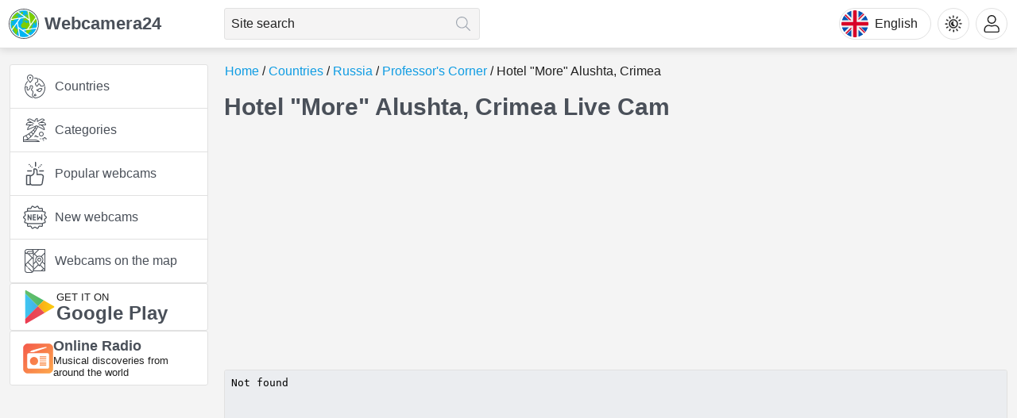

--- FILE ---
content_type: text/html; charset=utf-8
request_url: https://webcamera24.com/camera/russia/more/
body_size: 19742
content:
<!DOCTYPE html><html lang="en"><head><meta charSet="utf-8"/><meta name="viewport" content="width=device-width, initial-scale=1"/><link rel="preload" as="image" href="/img/language/en.svg"/><link rel="preload" href="/img/logo.svg" as="image"/><link rel="stylesheet" href="/_next/static/chunks/8f1700c8d652e2a9.css" data-precedence="next"/><link rel="stylesheet" href="/_next/static/chunks/72654b008ce63ba1.css" data-precedence="next"/><link rel="stylesheet" href="/_next/static/chunks/9ba8003708b01f54.css" data-precedence="next"/><link rel="preload" as="script" fetchPriority="low" href="/_next/static/chunks/716fbdc7e47fc600.js"/><script src="/_next/static/chunks/6c3eff71c8dd3f35.js" async=""></script><script src="/_next/static/chunks/107e875472d4e854.js" async=""></script><script src="/_next/static/chunks/c2e3ffe170d631ee.js" async=""></script><script src="/_next/static/chunks/turbopack-c6c72df21b176942.js" async=""></script><script src="/_next/static/chunks/d96012bcfc98706a.js" async=""></script><script src="/_next/static/chunks/d80b3790a119a285.js" async=""></script><script src="/_next/static/chunks/e556198a49f768f9.js" async=""></script><script src="/_next/static/chunks/e8ee64043445ab4e.js" async=""></script><script src="/_next/static/chunks/35980523e04bc25d.js" async=""></script><script src="/_next/static/chunks/42216a6fb543a4fa.js" async=""></script><script src="/_next/static/chunks/858daa1159929bf4.js" async=""></script><script src="/_next/static/chunks/a4cced8a278f230c.js" async=""></script><script src="/_next/static/chunks/a2696a7326cd3e01.js" async=""></script><script src="/_next/static/chunks/9a07f86b7711ca64.js" async=""></script><script src="/_next/static/chunks/d4f6a1b933ddee2b.js" async=""></script><script src="/_next/static/chunks/6d2d62e7583ff89b.js" async=""></script><script src="/_next/static/chunks/2db053036add482b.js" async=""></script><script src="/_next/static/chunks/b8341d3f3683e02a.js" async=""></script><script async="" crossorigin="anonymous" src="https://pagead2.googlesyndication.com/pagead/js/adsbygoogle.js?client=ca-pub-3285893203193150"></script><script src="/_next/static/chunks/0188077a003d30f0.js" async=""></script><link rel="preload" href="https://www.googletagmanager.com/gtag/js?id=G-TZJFZ3RBTJ" as="script"/><meta name="theme-color" media="(prefers-color-scheme: light)" content="#f4f4f4"/><meta name="theme-color" media="(prefers-color-scheme: dark)" content="#171c20"/><title>Live Webcam Hotel &quot;More&quot; Alushta, Crimea</title><meta name="description" content="Live webcam of the hotel «More», which is located in the Professor&#x27;s Corner in Alushta in the Crimea, shows a view of the hotel&#x27;s swimming pool and the Black"/><link rel="manifest" href="/manifest.webmanifest"/><link rel="canonical" href="https://webcamera24.com/camera/russia/more/"/><link rel="alternate" hrefLang="x-default" href="https://webcamera24.com/camera/russia/more/"/><link rel="alternate" hrefLang="en" href="https://webcamera24.com/camera/russia/more/"/><link rel="alternate" hrefLang="es" href="https://webcamera24.com/es/camera/russia/more/"/><link rel="alternate" hrefLang="de" href="https://webcamera24.com/de/camera/russia/more/"/><link rel="alternate" hrefLang="fr" href="https://webcamera24.com/fr/camera/russia/more/"/><link rel="alternate" hrefLang="ja" href="https://webcamera24.com/ja/camera/russia/more/"/><link rel="alternate" hrefLang="hi" href="https://webcamera24.com/hi/camera/russia/more/"/><link rel="alternate" hrefLang="it" href="https://webcamera24.com/it/camera/russia/more/"/><link rel="alternate" hrefLang="pl" href="https://webcamera24.com/pl/camera/russia/more/"/><link rel="alternate" hrefLang="pt" href="https://webcamera24.com/pt/camera/russia/more/"/><link rel="alternate" hrefLang="nl" href="https://webcamera24.com/nl/camera/russia/more/"/><link rel="alternate" hrefLang="ru" href="https://webcamera24.com/ru/camera/russia/more/"/><link rel="alternate" hrefLang="tr" href="https://webcamera24.com/tr/camera/russia/more/"/><link rel="alternate" hrefLang="zh" href="https://webcamera24.com/zh/camera/russia/more/"/><link rel="alternate" hrefLang="ko" href="https://webcamera24.com/ko/camera/russia/more/"/><link rel="alternate" hrefLang="vi" href="https://webcamera24.com/vi/camera/russia/more/"/><meta property="og:title" content="Live Webcam Hotel &quot;More&quot; Alushta, Crimea"/><meta property="og:description" content="Live webcam of the hotel «More», which is located in the Professor&#x27;s Corner in Alushta in the Crimea, shows a view of the hotel&#x27;s swimming pool and the Black"/><meta property="og:url" content="https://webcamera24.com/camera/russia/more/"/><meta property="og:site_name" content="Webcamera24 – Online live webcams around the world"/><meta property="og:image" content="https://cdn.webcamera24.com/static/image/camera/detail/more/thumbnail/968x545/more.webp"/><meta property="og:type" content="website"/><meta name="twitter:card" content="summary_large_image"/><meta name="twitter:title" content="Live Webcam Hotel &quot;More&quot; Alushta, Crimea"/><meta name="twitter:description" content="Live webcam of the hotel «More», which is located in the Professor&#x27;s Corner in Alushta in the Crimea, shows a view of the hotel&#x27;s swimming pool and the Black"/><meta name="twitter:image" content="https://cdn.webcamera24.com/static/image/camera/detail/more/thumbnail/968x545/more.webp"/><link rel="icon" href="/favicon.ico?favicon.58a2a7dd.ico" sizes="48x48" type="image/x-icon"/><link rel="icon" href="/icon.svg?icon.f52ca766.svg" sizes="any" type="image/svg+xml"/><link rel="apple-touch-icon" href="/apple-icon.png?apple-icon.9980d2df.png" sizes="180x180" type="image/png"/><script src="/_next/static/chunks/a6dad97d9634a72d.js" noModule=""></script></head><body><div hidden=""><!--$--><!--/$--></div><!--$!--><template data-dgst="BAILOUT_TO_CLIENT_SIDE_RENDERING"></template><!--/$--><main><div class="theme theme--blue theme--light"><header class="header g-bgc"><div class="header__grid"><a class="logo header-logo" title="Go to home page" href="/"><div class="logo__img-wrap"><img class="logo__img" src="/img/logo.svg" alt="Logo Webcamera24"/></div>Webcamera24</a><div class="HeaderSearch-module-sass-module__6u5OSa__wrapper"><form class="HeaderSearch-module-sass-module__6u5OSa__form"><input class="Input-module-sass-module__EMHbfq__input g-b1 g-br3 HeaderSearch-module-sass-module__6u5OSa__input" placeholder="Site search" autoComplete="off" value=""/><button class="HeaderSearch-module-sass-module__6u5OSa__btn" type="submit" disabled="" title="Search" aria-label="Search"></button></form></div><button class="header-lang-btn g-b1" type="button" title="Select language"><div class="header-lang-btn__img-wrap"><img class="header-lang-btn__img" src="/img/language/en.svg" alt="Select language"/></div>English</button><div class="HeaderThemeSelect-module-sass-module__zX3laW__wrap"><button class="HeaderThemeSelect-module-sass-module__zX3laW__headerBtn" type="button" title="Theme"><i class="HeaderThemeSelect-module-sass-module__zX3laW__headerBtnIcon"></i></button></div><div class="HeaderAccount-module-sass-module__zETD5G__personal"><button class="HeaderAccount-module-sass-module__zETD5G__headerBtn" type="button" title="Account"><i class="HeaderAccount-module-sass-module__zETD5G__avaIcon"></i></button></div></div></header><div class="wrapper"><aside class="sidebar"><div class="Sidebar-module-sass-module___eaSuG__container"><div class="SidebarSection-module-sass-module__-nVO1W__sidebarSection g-bgc g-b1 g-br3"><nav class="NavMenu-module-sass-module__FI3K8a__menu"><ul class="NavMenu-module-sass-module__FI3K8a__list" itemScope="" itemType="https://schema.org/SiteNavigationElement"><li class="NavMenu-module-sass-module__FI3K8a__item"><a class="NavMenu-module-sass-module__FI3K8a__link" itemProp="url" title="Countries" data-code="countries" href="/countries/">Countries</a></li><li class="NavMenu-module-sass-module__FI3K8a__item"><a class="NavMenu-module-sass-module__FI3K8a__link" itemProp="url" title="Categories" data-code="categories" href="/categories/">Categories</a></li><li class="NavMenu-module-sass-module__FI3K8a__item"><a class="NavMenu-module-sass-module__FI3K8a__link" itemProp="url" title="Popular webcams" data-code="popular" href="/popular/">Popular webcams</a></li><li class="NavMenu-module-sass-module__FI3K8a__item"><a class="NavMenu-module-sass-module__FI3K8a__link" itemProp="url" title="New webcams" data-code="latest" href="/latest/">New webcams</a></li><li class="NavMenu-module-sass-module__FI3K8a__item"><a class="NavMenu-module-sass-module__FI3K8a__link" itemProp="url" title="Webcams on the map" data-code="map" href="/map/">Webcams on the map</a></li></ul></nav></div><a class="GooglePlay-module-sass-module__SzemTq__link g-bgc g-b1 g-br3" href="https://play.google.com/store/apps/details?id=com.webcamera24.app" target="_blank" rel="nofollow" title="Get it on Google Play"><img alt="Get it on Google Play" loading="lazy" width="42" height="42" decoding="async" data-nimg="1" style="color:transparent" src="/img/googlePlay.svg"/><div><div class="GooglePlay-module-sass-module__SzemTq__desc">Get it on</div><div class="GooglePlay-module-sass-module__SzemTq__name">Google Play</div></div></a><a class="SidebarLiveRadio24-module-sass-module__fwmy6G__link g-bgc g-b1 g-br3" href="https://liveradio24.com/countries/russia" target="_blank" rel="nofollow" title="LiveRadio24: Musical discoveries from around the world"><img alt="LiveRadio24: Musical discoveries from around the world" loading="lazy" width="38" height="38" decoding="async" data-nimg="1" style="color:transparent" src="/img/liveradio24LogoIcon.svg"/><div><div class="SidebarLiveRadio24-module-sass-module__fwmy6G__name">Online Radio</div><div class="SidebarLiveRadio24-module-sass-module__fwmy6G__desc">Musical discoveries from around the world</div></div></a><div class="banner banner--sidebar"></div></div></aside><div class="main"><nav class="breadcrumbs"><ul class="breadcrumbs__list" itemScope="" itemType="https://schema.org/BreadcrumbList"><li class="breadcrumbs__list-item breadcrumbs__list-item--active" itemProp="itemListElement" itemScope="" itemType="https://schema.org/ListItem"><a class="breadcrumbs__item breadcrumbs__item--link" itemProp="item" title="Home" href="/"><span itemProp="name">Home</span></a><meta itemProp="position" content="1"/></li><li class="breadcrumbs__list-item breadcrumbs__list-item--active" itemProp="itemListElement" itemScope="" itemType="https://schema.org/ListItem"><a class="breadcrumbs__item breadcrumbs__item--link" itemProp="item" title="Countries" href="/countries/"><span itemProp="name">Countries</span></a><meta itemProp="position" content="2"/></li><li class="breadcrumbs__list-item breadcrumbs__list-item--active" itemProp="itemListElement" itemScope="" itemType="https://schema.org/ListItem"><a class="breadcrumbs__item breadcrumbs__item--link" itemProp="item" title="Russia" href="/countries/russia/"><span itemProp="name">Russia</span></a><meta itemProp="position" content="3"/></li><li class="breadcrumbs__list-item breadcrumbs__list-item--active" itemProp="itemListElement" itemScope="" itemType="https://schema.org/ListItem"><a class="breadcrumbs__item breadcrumbs__item--link" itemProp="item" title="Professor&#x27;s Corner" href="/countries/russia/ternak/"><span itemProp="name">Professor&#x27;s Corner</span></a><meta itemProp="position" content="4"/></li><li class="breadcrumbs__list-item" itemProp="itemListElement" itemScope="" itemType="https://schema.org/ListItem"><a class="breadcrumbs__item breadcrumbs__item--current" itemProp="item" title="Hotel &quot;More&quot; Alushta, Crimea" href="/camera/russia/more/"><span itemProp="name">Hotel &quot;More&quot; Alushta, Crimea</span></a><meta itemProp="position" content="5"/></li></ul></nav><h1 class="page-heading">Hotel &quot;More&quot; Alushta, Crimea Live Cam</h1><div class="banner banner--under-heading"></div><script type="application/ld+json">
            {
              "@context": "https://schema.org",
              "@type": "VideoObject",
              "name": "Hotel «More» Alushta, Crimea Live Cam",
              "description": "Live webcam of the hotel «More», which is located in the Professor's Corner in Alushta in the Crimea, shows a view of the hotel's swimming pool and the Black Sea. The camera is directed towards the beach and broadcasts in real time. Hotel «More» (former boarding house «More») is one of the best Spa resorts of the Southern coast of Crimea in Russia. It is equally nice to have a rest in summer and autumn.",
              "embedUrl": "https://watch.vikscom.net/more.bassein/embed.html?autoplay=false",
              "contentUrl": "https://watch.vikscom.net/more.bassein/embed.html?autoplay=false",
              "thumbnailUrl": "https://cdn.webcamera24.com/static/image/camera/detail/more/thumbnail/968x545/more.webp",
              "uploadDate": "2021-04-16T08:00:00+08:00",
              "publication": [
                {
                  "@type": "BroadcastEvent",
                  "isLiveBroadcast": true,
                  "startDate": "2022-04-16T08:00:00+08:00",
                  "endDate": "2027-10-27T14:37:14+08:00"
                }
              ],
              "interactionStatistic": {
                "@type": "InteractionCounter",
                "interactionType": { "@type": "WatchAction" },
                "userInteractionCount": 70618
              },
              "aggregateRating": {
                "@type": "AggregateRating",
                "ratingValue": "4",
                "bestRating": "5",
                "worstRating": "1",
                "ratingCount": "364923"
              },
              "commentCount": "0",
              "comment": []
            }
          </script><div class="WebcamWatchStream-module-sass-module__3FOcmq__wrap"><div class="WatchStreamWithLocales-module-sass-module__I-tf7W__view WatchStreamWithLocales-module-sass-module__I-tf7W__mobileLandscape"><iframe title="Hotel &quot;More&quot; Alushta, Crimea Live Cam" class="WatchStreamWithLocales-module-sass-module__I-tf7W__viewItem WatchStreamWithLocales-module-sass-module__I-tf7W__iframe" src="https://watch.vikscom.net/more.bassein/embed.html?autoplay=false"></iframe></div></div><section class="WebcamDetail-module-sass-module__f3IUdW__wrapper"><div class="WebcamDetail-module-sass-module__f3IUdW__section WebcamDetail-module-sass-module__f3IUdW__serviceGrid"><div class="WebcamDetail-module-sass-module__f3IUdW__serviceCell"><div class="WebcamDetail-module-sass-module__f3IUdW__gradeBlock g-bgc"><div class="WebcamDetail-module-sass-module__f3IUdW__gradeBlockGrid"><div class=""><div class="Rating-module-sass-module__4L1LEG__grid"><div class="Rating-module-sass-module__4L1LEG__list"><button class="Rating-module-sass-module__4L1LEG__star Rating-module-sass-module__4L1LEG__active" tabindex="0" title="Rate 1 point" type="button" aria-label="star"></button><button class="Rating-module-sass-module__4L1LEG__star Rating-module-sass-module__4L1LEG__active" tabindex="0" title="Rate 2 points" type="button" aria-label="star"></button><button class="Rating-module-sass-module__4L1LEG__star Rating-module-sass-module__4L1LEG__active" tabindex="0" title="Rate 3 points" type="button" aria-label="star"></button><button class="Rating-module-sass-module__4L1LEG__star Rating-module-sass-module__4L1LEG__active" tabindex="0" title="Rate 4 points" type="button" aria-label="star"></button><button class="Rating-module-sass-module__4L1LEG__star" tabindex="0" title="Rate 5 points" type="button" aria-label="star"></button></div><div class="Rating-module-sass-module__4L1LEG__value" data-value="4">4</div></div><div class="Rating-module-sass-module__4L1LEG__info">364923 votes<span class="Rating-module-sass-module__4L1LEG__myVote">, My vote:<span class="Rating-module-sass-module__4L1LEG__userValue">5</span></span></div></div><button class="AddToFavoritesButton-module-sass-module__oBclvW__wrapper AddToFavoritesButton-module-sass-module__oBclvW__detail" type="button" title="Add to favorites" aria-label="Add to favorites"><div class="AddToFavoritesButton-module-sass-module__oBclvW__btn AddToFavoritesButton-module-sass-module__oBclvW__detail"></div></button></div></div><table><tbody><tr class="ServiceItem-module-sass-module__zXxeNW__row"><td class="ServiceItem-module-sass-module__zXxeNW__desc">Status:</td><td class="ServiceItem-module-sass-module__zXxeNW__value"><div class="WebcamDetail-module-sass-module__f3IUdW__status WebcamDetail-module-sass-module__f3IUdW__isWork">Webcam online</div></td></tr><tr class="ServiceItem-module-sass-module__zXxeNW__row"><td class="ServiceItem-module-sass-module__zXxeNW__desc">Country:</td><td class="ServiceItem-module-sass-module__zXxeNW__value"><a class="WebcamDetail-module-sass-module__f3IUdW__countryValue" title="Russia" href="/countries/russia/"><img alt="Russia" loading="lazy" width="32" height="24" decoding="async" data-nimg="1" class="CountriesFlag-module-sass-module__dtXmPq__img" style="color:transparent;margin-right:8px" src="/img/flags/russia.svg"/><div>Russia</div></a></td></tr><tr class="ServiceItem-module-sass-module__zXxeNW__row"><td class="ServiceItem-module-sass-module__zXxeNW__desc">Timezone:</td><td class="ServiceItem-module-sass-module__zXxeNW__value">GMT+03:00</td></tr><tr class="ServiceItem-module-sass-module__zXxeNW__row"><td class="ServiceItem-module-sass-module__zXxeNW__desc">Tags:</td><td class="ServiceItem-module-sass-module__zXxeNW__value"><div class="Tags-module-sass-module__obq4HG__list"><a class="Button-module-sass-module__ROfIMG__btn g-br3 Button-module-sass-module__ROfIMG__outlined Tags-module-sass-module__obq4HG__item" title="Hotels" href="/categories/hotels/"><span class="Button-module-sass-module__ROfIMG__text">Hotels</span></a></div></td></tr><tr class="ServiceItem-module-sass-module__zXxeNW__row"><td class="ServiceItem-module-sass-module__zXxeNW__desc">Broadcast last updated:</td><td class="ServiceItem-module-sass-module__zXxeNW__value">11.02.2024</td></tr><tr class="ServiceItem-module-sass-module__zXxeNW__row"><td class="ServiceItem-module-sass-module__zXxeNW__desc">Webcam last checked:</td><td class="ServiceItem-module-sass-module__zXxeNW__value">22.01.2026</td></tr></tbody></table></div><div class="WebcamDetail-module-sass-module__f3IUdW__serviceCell WebcamDetail-module-sass-module__f3IUdW__serviceCellWidget"><h2 class="SectionHeading-module-sass-module__383SOa__heading SectionHeading-module-sass-module__383SOa__h2">Weather and time</h2><div class="WeatherWidget-module-sass-module__STqYCG__weatherWidgetContainer g-b1 g-br3"></div></div></div><div class="WebcamDetail-module-sass-module__f3IUdW__section"><div class="TextContent-module-sass-module__raV5Fq__desc"><p>Live webcam of the hotel «More», which is located in the Professor's Corner in Alushta in the Crimea, shows a view of the hotel's swimming pool and the Black Sea. The camera is directed towards the beach and broadcasts in real time. Hotel «More» (former boarding house «More») is one of the best Spa resorts of the Southern coast of Crimea in Russia. It is equally nice to have a rest in summer and autumn.</p></div><div class="banner banner--camera-detail-under-text"></div></div></section><a class="LiveRadio24CountryLink-module-sass-module__K4HwGa__link g-bgc g-b1 g-br3" href="https://liveradio24.com/countries/russia" target="_blank" title="Listen to online radio in Russia" rel="nofollow noreferrer"><div class="LiveRadio24CountryLink-module-sass-module__K4HwGa__data"><div class="LiveRadio24CountryLink-module-sass-module__K4HwGa__play"><div class="LiveRadio24CountryLink-module-sass-module__K4HwGa__playIcon"></div></div><div><div class="LiveRadio24CountryLink-module-sass-module__K4HwGa__name">Listen to online radio in Russia<img alt="Russia" loading="lazy" width="20" height="15" decoding="async" data-nimg="1" class="CountriesFlag-module-sass-module__dtXmPq__img" style="color:transparent;margin-right:0" src="/img/flags/russia.svg"/></div><div class="LiveRadio24CountryLink-module-sass-module__K4HwGa__desc">Embark on a musical journey through Russia with a curated selection of online radio stations.</div></div></div><div class="LiveRadio24CountryLink-module-sass-module__K4HwGa__logo"><div class="LiveRadio24CountryLink-module-sass-module__K4HwGa__logoName">LiveRadio24</div><img alt="LiveRadio24" loading="lazy" width="38" height="38" decoding="async" data-nimg="1" style="color:transparent" src="/img/liveradio24LogoIcon.svg"/></div></a><div class="OffsetBlock-module-sass-module__csnUZq__block"><h2 class="SectionHeading-module-sass-module__383SOa__heading SectionHeading-module-sass-module__383SOa__h2">Comments</h2><div class="CommentsForm-module-sass-module__3j1Tyq__wrapper"><div class="CommentsForm-module-sass-module__3j1Tyq__avaWrap g-b1"><div class="CommentsForm-module-sass-module__3j1Tyq__ava"></div></div><form noValidate=""><label class="CommentsForm-module-sass-module__3j1Tyq__label"><input type="text" class="CommentsForm-module-sass-module__3j1Tyq__input g-bgc g-b1 g-br3" placeholder="Enter your message" autoComplete="off" name="message" value=""/></label><button class="CommentsForm-module-sass-module__3j1Tyq__button" type="submit" title="Leave a comment" aria-label="Leave a comment"></button></form></div><div class="Comments-module-sass-module__0Yp9Oq__comments"><div class="Comments-module-sass-module__0Yp9Oq__message">No comments yet. Be the first to comment.</div></div></div><div class="OffsetBlock-module-sass-module__csnUZq__block"><h2 class="SectionHeading-module-sass-module__383SOa__heading SectionHeading-module-sass-module__383SOa__h2">Other languages</h2><div class="OtherLanguages-module-sass-module__2aex5G__list"><a href="/es/camera/russia/more/" class="OtherLanguages-module-sass-module__2aex5G__item" title="Español"><img alt="Español" loading="lazy" width="24" height="18" decoding="async" data-nimg="1" class="OtherLanguages-module-sass-module__2aex5G__img" style="color:transparent" src="/img/flagsShortCode/es.svg"/>Español</a><a href="/de/camera/russia/more/" class="OtherLanguages-module-sass-module__2aex5G__item" title="Deutsch"><img alt="Deutsch" loading="lazy" width="24" height="18" decoding="async" data-nimg="1" class="OtherLanguages-module-sass-module__2aex5G__img" style="color:transparent" src="/img/flagsShortCode/de.svg"/>Deutsch</a><a href="/fr/camera/russia/more/" class="OtherLanguages-module-sass-module__2aex5G__item" title="Français"><img alt="Français" loading="lazy" width="24" height="18" decoding="async" data-nimg="1" class="OtherLanguages-module-sass-module__2aex5G__img" style="color:transparent" src="/img/flagsShortCode/fr.svg"/>Français</a><a href="/ja/camera/russia/more/" class="OtherLanguages-module-sass-module__2aex5G__item" title="日本語"><img alt="日本語" loading="lazy" width="24" height="18" decoding="async" data-nimg="1" class="OtherLanguages-module-sass-module__2aex5G__img" style="color:transparent" src="/img/flagsShortCode/ja.svg"/>日本語</a><a href="/hi/camera/russia/more/" class="OtherLanguages-module-sass-module__2aex5G__item" title="भारतीय"><img alt="भारतीय" loading="lazy" width="24" height="18" decoding="async" data-nimg="1" class="OtherLanguages-module-sass-module__2aex5G__img" style="color:transparent" src="/img/flagsShortCode/hi.svg"/>भारतीय</a><a href="/it/camera/russia/more/" class="OtherLanguages-module-sass-module__2aex5G__item" title="Italiano"><img alt="Italiano" loading="lazy" width="24" height="18" decoding="async" data-nimg="1" class="OtherLanguages-module-sass-module__2aex5G__img" style="color:transparent" src="/img/flagsShortCode/it.svg"/>Italiano</a><a href="/pl/camera/russia/more/" class="OtherLanguages-module-sass-module__2aex5G__item" title="Polski"><img alt="Polski" loading="lazy" width="24" height="18" decoding="async" data-nimg="1" class="OtherLanguages-module-sass-module__2aex5G__img" style="color:transparent" src="/img/flagsShortCode/pl.svg"/>Polski</a><a href="/pt/camera/russia/more/" class="OtherLanguages-module-sass-module__2aex5G__item" title="Português"><img alt="Português" loading="lazy" width="24" height="18" decoding="async" data-nimg="1" class="OtherLanguages-module-sass-module__2aex5G__img" style="color:transparent" src="/img/flagsShortCode/pt.svg"/>Português</a><a href="/nl/camera/russia/more/" class="OtherLanguages-module-sass-module__2aex5G__item" title="Nederlands"><img alt="Nederlands" loading="lazy" width="24" height="18" decoding="async" data-nimg="1" class="OtherLanguages-module-sass-module__2aex5G__img" style="color:transparent" src="/img/flagsShortCode/nl.svg"/>Nederlands</a><a href="/ru/camera/russia/more/" class="OtherLanguages-module-sass-module__2aex5G__item" title="Русский"><img alt="Русский" loading="lazy" width="24" height="18" decoding="async" data-nimg="1" class="OtherLanguages-module-sass-module__2aex5G__img" style="color:transparent" src="/img/flagsShortCode/ru.svg"/>Русский</a><a href="/tr/camera/russia/more/" class="OtherLanguages-module-sass-module__2aex5G__item" title="Türkçe"><img alt="Türkçe" loading="lazy" width="24" height="18" decoding="async" data-nimg="1" class="OtherLanguages-module-sass-module__2aex5G__img" style="color:transparent" src="/img/flagsShortCode/tr.svg"/>Türkçe</a><a href="/zh/camera/russia/more/" class="OtherLanguages-module-sass-module__2aex5G__item" title="简体中文"><img alt="简体中文" loading="lazy" width="24" height="18" decoding="async" data-nimg="1" class="OtherLanguages-module-sass-module__2aex5G__img" style="color:transparent" src="/img/flagsShortCode/zh.svg"/>简体中文</a><a href="/ko/camera/russia/more/" class="OtherLanguages-module-sass-module__2aex5G__item" title="한국어"><img alt="한국어" loading="lazy" width="24" height="18" decoding="async" data-nimg="1" class="OtherLanguages-module-sass-module__2aex5G__img" style="color:transparent" src="/img/flagsShortCode/ko.svg"/>한국어</a><a href="/vi/camera/russia/more/" class="OtherLanguages-module-sass-module__2aex5G__item" title="Tiếng Việt"><img alt="Tiếng Việt" loading="lazy" width="24" height="18" decoding="async" data-nimg="1" class="OtherLanguages-module-sass-module__2aex5G__img" style="color:transparent" src="/img/flagsShortCode/vi.svg"/>Tiếng Việt</a></div></div><div class="WebcamMapNearest-module-sass-module__ITGYZa__container"><div class="OffsetBlock-module-sass-module__csnUZq__block"><h2 class="SectionHeading-module-sass-module__383SOa__heading SectionHeading-module-sass-module__383SOa__h2">Webcam Hotel &quot;More&quot; Alushta, Crimea on the map</h2><div class="WebcamMapNearest-module-sass-module__ITGYZa__mapWrapper g-bgc"><div class="Map-module-sass-module__Ow9UBq__wrapper g-bgc g-b1 g-br3 Map-module-sass-module__Ow9UBq__camera"><div class="Map-module-sass-module__Ow9UBq__container g-br3" id="mapContainer"></div></div></div></div><div class="OffsetBlock-module-sass-module__csnUZq__block"><h2 class="SectionHeading-module-sass-module__383SOa__heading SectionHeading-module-sass-module__383SOa__h2">Webcams nearby Hotel &quot;More&quot; Alushta, Crimea</h2><div class="WebcamItems-module-sass-module__m7nyFW__grid WebcamItems-module-sass-module__m7nyFW__block webcamItems"><div class="WebcamItemBlockView-module-sass-module__zbeElG__item"><a class="WebcamItemBlockView-module-sass-module__zbeElG__linkArea g-bgc g-b1 g-br3" title="More SPA &amp; Resort, Alushta" href="/camera/ukraine/1552-otel-more/"><div class="WebcamItemBlockView-module-sass-module__zbeElG__imgWrap g-b1 g-br3"><img alt="More SPA &amp; Resort, Alushta" loading="lazy" width="380" height="254" decoding="async" data-nimg="1" class="WebcamItemBlockView-module-sass-module__zbeElG__img" style="color:transparent" src="https://cdn.webcamera24.com/static/image/camera/detail/1552-otel-more-uastreaming/thumbnail/380x254/1552_1692107101_xriscbuyxezigpaqhnmktaaxwqfyodlocutwxrln.webp"/></div><div class="WebcamItemBlockView-module-sass-module__zbeElG__title">More SPA &amp; Resort, Alushta</div><div class="WebcamItemBlockView-module-sass-module__zbeElG__location"><img alt="More SPA &amp; Resort, Alushta" loading="lazy" width="28" height="21" decoding="async" data-nimg="1" class="CountriesFlag-module-sass-module__dtXmPq__img" style="color:transparent;margin-right:5px" src="/img/flags/ukraine.svg"/><div class="WebcamItemBlockView-module-sass-module__zbeElG__locationText">Alushta, Ukraine</div></div><div class="WebcamItemBlockView-module-sass-module__zbeElG__status WebcamItemBlockView-module-sass-module__zbeElG__isWork">Webcam online</div><div class="WebcamItemBlockView-module-sass-module__zbeElG__ratingWrap"><div class="RatingPreview-module-sass-module__Zs6TLq__star RatingPreview-module-sass-module__Zs6TLq__active"></div><div class="RatingPreview-module-sass-module__Zs6TLq__star RatingPreview-module-sass-module__Zs6TLq__active"></div><div class="RatingPreview-module-sass-module__Zs6TLq__star RatingPreview-module-sass-module__Zs6TLq__active"></div><div class="RatingPreview-module-sass-module__Zs6TLq__star RatingPreview-module-sass-module__Zs6TLq__active"></div><div class="RatingPreview-module-sass-module__Zs6TLq__star"></div></div></a><div class="WebcamItemBlockView-module-sass-module__zbeElG__favoriteWrap"><button class="AddToFavoritesButton-module-sass-module__oBclvW__wrapper" type="button" title="Add to favorites" aria-label="Add to favorites"><div class="AddToFavoritesButton-module-sass-module__oBclvW__btn"></div></button></div></div><div class="WebcamItemBlockView-module-sass-module__zbeElG__item"><a class="WebcamItemBlockView-module-sass-module__zbeElG__linkArea g-bgc g-b1 g-br3" title="Swimming pool in More SPA &amp; Resort, Alushta" href="/camera/ukraine/1553-panoramnyj-vid-na-gorod-otel-more/"><div class="WebcamItemBlockView-module-sass-module__zbeElG__imgWrap g-b1 g-br3"><img alt="Swimming pool in More SPA &amp; Resort, Alushta" loading="lazy" width="380" height="254" decoding="async" data-nimg="1" class="WebcamItemBlockView-module-sass-module__zbeElG__img" style="color:transparent" src="https://cdn.webcamera24.com/static/image/camera/detail/1553-panoramnyj-vid-na-gorod-otel-more-uastreaming/thumbnail/380x254/1553_1692106921_xgtpnrpcfydpkdfaichjdjmgkwfmikhldiskhszb.webp"/></div><div class="WebcamItemBlockView-module-sass-module__zbeElG__title">Swimming pool in More SPA &amp; Resort, Alushta</div><div class="WebcamItemBlockView-module-sass-module__zbeElG__location"><img alt="Swimming pool in More SPA &amp; Resort, Alushta" loading="lazy" width="28" height="21" decoding="async" data-nimg="1" class="CountriesFlag-module-sass-module__dtXmPq__img" style="color:transparent;margin-right:5px" src="/img/flags/ukraine.svg"/><div class="WebcamItemBlockView-module-sass-module__zbeElG__locationText">Alushta, Ukraine</div></div><div class="WebcamItemBlockView-module-sass-module__zbeElG__status WebcamItemBlockView-module-sass-module__zbeElG__isWork">Webcam online</div><div class="WebcamItemBlockView-module-sass-module__zbeElG__ratingWrap"><div class="RatingPreview-module-sass-module__Zs6TLq__star RatingPreview-module-sass-module__Zs6TLq__active"></div><div class="RatingPreview-module-sass-module__Zs6TLq__star RatingPreview-module-sass-module__Zs6TLq__active"></div><div class="RatingPreview-module-sass-module__Zs6TLq__star RatingPreview-module-sass-module__Zs6TLq__active"></div><div class="RatingPreview-module-sass-module__Zs6TLq__star RatingPreview-module-sass-module__Zs6TLq__active"></div><div class="RatingPreview-module-sass-module__Zs6TLq__star"></div></div></a><div class="WebcamItemBlockView-module-sass-module__zbeElG__favoriteWrap"><button class="AddToFavoritesButton-module-sass-module__oBclvW__wrapper" type="button" title="Add to favorites" aria-label="Add to favorites"><div class="AddToFavoritesButton-module-sass-module__oBclvW__btn"></div></button></div></div><div class="WebcamItemBlockView-module-sass-module__zbeElG__item"><a class="WebcamItemBlockView-module-sass-module__zbeElG__linkArea g-bgc g-b1 g-br3" title="Boarding house Dubna, Alushta" href="/camera/ukraine/1102-professorskij-ugolok-plaz-pansionata-dubna/"><div class="WebcamItemBlockView-module-sass-module__zbeElG__imgWrap g-b1 g-br3"><img alt="Boarding house Dubna, Alushta" loading="lazy" width="380" height="254" decoding="async" data-nimg="1" class="WebcamItemBlockView-module-sass-module__zbeElG__img" style="color:transparent" src="https://cdn.webcamera24.com/static/image/camera/detail/1102-professorskij-ugolok-plaz-pansionata-dubna-uastreaming/thumbnail/380x254/1102_1692106551_zqmvjnyqermwwzozfoicgotyngwvhrrmairwjwvz.webp"/></div><div class="WebcamItemBlockView-module-sass-module__zbeElG__title">Boarding house Dubna, Alushta</div><div class="WebcamItemBlockView-module-sass-module__zbeElG__location"><img alt="Boarding house Dubna, Alushta" loading="lazy" width="28" height="21" decoding="async" data-nimg="1" class="CountriesFlag-module-sass-module__dtXmPq__img" style="color:transparent;margin-right:5px" src="/img/flags/ukraine.svg"/><div class="WebcamItemBlockView-module-sass-module__zbeElG__locationText">Alushta, Ukraine</div></div><div class="WebcamItemBlockView-module-sass-module__zbeElG__status WebcamItemBlockView-module-sass-module__zbeElG__isWork">Webcam online</div><div class="WebcamItemBlockView-module-sass-module__zbeElG__ratingWrap"><div class="RatingPreview-module-sass-module__Zs6TLq__star RatingPreview-module-sass-module__Zs6TLq__active"></div><div class="RatingPreview-module-sass-module__Zs6TLq__star RatingPreview-module-sass-module__Zs6TLq__active"></div><div class="RatingPreview-module-sass-module__Zs6TLq__star RatingPreview-module-sass-module__Zs6TLq__active"></div><div class="RatingPreview-module-sass-module__Zs6TLq__star RatingPreview-module-sass-module__Zs6TLq__active"></div><div class="RatingPreview-module-sass-module__Zs6TLq__star"></div></div></a><div class="WebcamItemBlockView-module-sass-module__zbeElG__favoriteWrap"><button class="AddToFavoritesButton-module-sass-module__oBclvW__wrapper" type="button" title="Add to favorites" aria-label="Add to favorites"><div class="AddToFavoritesButton-module-sass-module__oBclvW__btn"></div></button></div></div><div class="WebcamItemBlockView-module-sass-module__zbeElG__item"><a class="WebcamItemBlockView-module-sass-module__zbeElG__linkArea g-bgc g-b1 g-br3" title="View of Professor&#x27;s Corner" href="/camera/russia/ternak/"><div class="WebcamItemBlockView-module-sass-module__zbeElG__imgWrap g-b1 g-br3"><img alt="View of Professor&#x27;s Corner" loading="lazy" width="380" height="254" decoding="async" data-nimg="1" class="WebcamItemBlockView-module-sass-module__zbeElG__img" style="color:transparent" src="https://cdn.webcamera24.com/static/image/camera/detail/ternak/thumbnail/380x254/ternak.webp"/></div><div class="WebcamItemBlockView-module-sass-module__zbeElG__title">View of Professor&#x27;s Corner</div><div class="WebcamItemBlockView-module-sass-module__zbeElG__location"><img alt="View of Professor&#x27;s Corner" loading="lazy" width="28" height="21" decoding="async" data-nimg="1" class="CountriesFlag-module-sass-module__dtXmPq__img" style="color:transparent;margin-right:5px" src="/img/flags/russia.svg"/><div class="WebcamItemBlockView-module-sass-module__zbeElG__locationText">Professor&#x27;s Corner, Russia</div></div><div class="WebcamItemBlockView-module-sass-module__zbeElG__status WebcamItemBlockView-module-sass-module__zbeElG__isWork">Webcam online</div><div class="WebcamItemBlockView-module-sass-module__zbeElG__ratingWrap"><div class="RatingPreview-module-sass-module__Zs6TLq__star RatingPreview-module-sass-module__Zs6TLq__active"></div><div class="RatingPreview-module-sass-module__Zs6TLq__star RatingPreview-module-sass-module__Zs6TLq__active"></div><div class="RatingPreview-module-sass-module__Zs6TLq__star RatingPreview-module-sass-module__Zs6TLq__active"></div><div class="RatingPreview-module-sass-module__Zs6TLq__star RatingPreview-module-sass-module__Zs6TLq__active"></div><div class="RatingPreview-module-sass-module__Zs6TLq__star"></div></div></a><div class="WebcamItemBlockView-module-sass-module__zbeElG__favoriteWrap"><button class="AddToFavoritesButton-module-sass-module__oBclvW__wrapper" type="button" title="Add to favorites" aria-label="Add to favorites"><div class="AddToFavoritesButton-module-sass-module__oBclvW__btn"></div></button></div></div><div class="WebcamItemBlockView-module-sass-module__zbeElG__item"><a class="WebcamItemBlockView-module-sass-module__zbeElG__linkArea g-bgc g-b1 g-br3" title="Boarding house &quot;Dubna&quot;, Alushta" href="/camera/russia/dubna-beach/"><div class="WebcamItemBlockView-module-sass-module__zbeElG__imgWrap g-b1 g-br3"><img alt="Boarding house &quot;Dubna&quot;, Alushta" loading="lazy" width="380" height="254" decoding="async" data-nimg="1" class="WebcamItemBlockView-module-sass-module__zbeElG__img" style="color:transparent" src="https://cdn.webcamera24.com/static/image/camera/detail/dubna-beach/thumbnail/380x254/dubna-beach.webp"/></div><div class="WebcamItemBlockView-module-sass-module__zbeElG__title">Boarding house &quot;Dubna&quot;, Alushta</div><div class="WebcamItemBlockView-module-sass-module__zbeElG__location"><img alt="Boarding house &quot;Dubna&quot;, Alushta" loading="lazy" width="28" height="21" decoding="async" data-nimg="1" class="CountriesFlag-module-sass-module__dtXmPq__img" style="color:transparent;margin-right:5px" src="/img/flags/russia.svg"/><div class="WebcamItemBlockView-module-sass-module__zbeElG__locationText">Professor&#x27;s Corner, Russia</div></div><div class="WebcamItemBlockView-module-sass-module__zbeElG__status WebcamItemBlockView-module-sass-module__zbeElG__isWork">Webcam online</div><div class="WebcamItemBlockView-module-sass-module__zbeElG__ratingWrap"><div class="RatingPreview-module-sass-module__Zs6TLq__star RatingPreview-module-sass-module__Zs6TLq__active"></div><div class="RatingPreview-module-sass-module__Zs6TLq__star RatingPreview-module-sass-module__Zs6TLq__active"></div><div class="RatingPreview-module-sass-module__Zs6TLq__star RatingPreview-module-sass-module__Zs6TLq__active"></div><div class="RatingPreview-module-sass-module__Zs6TLq__star RatingPreview-module-sass-module__Zs6TLq__active"></div><div class="RatingPreview-module-sass-module__Zs6TLq__star"></div></div></a><div class="WebcamItemBlockView-module-sass-module__zbeElG__favoriteWrap"><button class="AddToFavoritesButton-module-sass-module__oBclvW__wrapper" type="button" title="Add to favorites" aria-label="Add to favorites"><div class="AddToFavoritesButton-module-sass-module__oBclvW__btn"></div></button></div></div><div class="WebcamItemBlockView-module-sass-module__zbeElG__item"><a class="WebcamItemBlockView-module-sass-module__zbeElG__linkArea g-bgc g-b1 g-br3" title="Professor&#x27;s Corner of Alushta, Crimea" href="/camera/russia/professorskiy-ugolok/"><div class="WebcamItemBlockView-module-sass-module__zbeElG__imgWrap g-b1 g-br3"><img alt="Professor&#x27;s Corner of Alushta, Crimea" loading="lazy" width="380" height="254" decoding="async" data-nimg="1" class="WebcamItemBlockView-module-sass-module__zbeElG__img" style="color:transparent" src="https://cdn.webcamera24.com/static/image/camera/detail/professorskiy-ugolok/thumbnail/380x254/professorskiy-ugolok.webp"/></div><div class="WebcamItemBlockView-module-sass-module__zbeElG__title">Professor&#x27;s Corner of Alushta, Crimea</div><div class="WebcamItemBlockView-module-sass-module__zbeElG__location"><img alt="Professor&#x27;s Corner of Alushta, Crimea" loading="lazy" width="28" height="21" decoding="async" data-nimg="1" class="CountriesFlag-module-sass-module__dtXmPq__img" style="color:transparent;margin-right:5px" src="/img/flags/russia.svg"/><div class="WebcamItemBlockView-module-sass-module__zbeElG__locationText">Professor&#x27;s Corner, Russia</div></div><div class="WebcamItemBlockView-module-sass-module__zbeElG__status WebcamItemBlockView-module-sass-module__zbeElG__isWork">Webcam online</div><div class="WebcamItemBlockView-module-sass-module__zbeElG__ratingWrap"><div class="RatingPreview-module-sass-module__Zs6TLq__star RatingPreview-module-sass-module__Zs6TLq__active"></div><div class="RatingPreview-module-sass-module__Zs6TLq__star RatingPreview-module-sass-module__Zs6TLq__active"></div><div class="RatingPreview-module-sass-module__Zs6TLq__star RatingPreview-module-sass-module__Zs6TLq__active"></div><div class="RatingPreview-module-sass-module__Zs6TLq__star RatingPreview-module-sass-module__Zs6TLq__active"></div><div class="RatingPreview-module-sass-module__Zs6TLq__star"></div></div></a><div class="WebcamItemBlockView-module-sass-module__zbeElG__favoriteWrap"><button class="AddToFavoritesButton-module-sass-module__oBclvW__wrapper" type="button" title="Add to favorites" aria-label="Add to favorites"><div class="AddToFavoritesButton-module-sass-module__oBclvW__btn"></div></button></div></div><div class="WebcamItemBlockView-module-sass-module__zbeElG__item WebcamItems-module-sass-module__m7nyFW__hideOnMobile"><a class="WebcamItemBlockView-module-sass-module__zbeElG__linkArea g-bgc g-b1 g-br3" title="Alushta Beach" href="/camera/ukraine/1019-nabereznaa/"><div class="WebcamItemBlockView-module-sass-module__zbeElG__imgWrap g-b1 g-br3"><img alt="Alushta Beach" loading="lazy" width="380" height="254" decoding="async" data-nimg="1" class="WebcamItemBlockView-module-sass-module__zbeElG__img" style="color:transparent" src="https://cdn.webcamera24.com/static/image/camera/detail/1019-nabereznaa-uastreaming/thumbnail/380x254/1019_1692106670_jkkhrwtxsguebuyxyrdvqdfelidcfvrklvbpjmfk.webp"/></div><div class="WebcamItemBlockView-module-sass-module__zbeElG__title">Alushta Beach</div><div class="WebcamItemBlockView-module-sass-module__zbeElG__location"><img alt="Alushta Beach" loading="lazy" width="28" height="21" decoding="async" data-nimg="1" class="CountriesFlag-module-sass-module__dtXmPq__img" style="color:transparent;margin-right:5px" src="/img/flags/ukraine.svg"/><div class="WebcamItemBlockView-module-sass-module__zbeElG__locationText">Alushta, Ukraine</div></div><div class="WebcamItemBlockView-module-sass-module__zbeElG__status WebcamItemBlockView-module-sass-module__zbeElG__isWork">Webcam online</div><div class="WebcamItemBlockView-module-sass-module__zbeElG__distance g-bgc g-b1 g-br3">Distance: 0.3 km</div><div class="WebcamItemBlockView-module-sass-module__zbeElG__ratingWrap"><div class="RatingPreview-module-sass-module__Zs6TLq__star RatingPreview-module-sass-module__Zs6TLq__active"></div><div class="RatingPreview-module-sass-module__Zs6TLq__star RatingPreview-module-sass-module__Zs6TLq__active"></div><div class="RatingPreview-module-sass-module__Zs6TLq__star RatingPreview-module-sass-module__Zs6TLq__active"></div><div class="RatingPreview-module-sass-module__Zs6TLq__star RatingPreview-module-sass-module__Zs6TLq__active"></div><div class="RatingPreview-module-sass-module__Zs6TLq__star"></div></div></a><div class="WebcamItemBlockView-module-sass-module__zbeElG__favoriteWrap"><button class="AddToFavoritesButton-module-sass-module__oBclvW__wrapper" type="button" title="Add to favorites" aria-label="Add to favorites"><div class="AddToFavoritesButton-module-sass-module__oBclvW__btn"></div></button></div></div><div class="WebcamItemBlockView-module-sass-module__zbeElG__item WebcamItems-module-sass-module__m7nyFW__hideOnMobile"><a class="WebcamItemBlockView-module-sass-module__zbeElG__linkArea g-bgc g-b1 g-br3" title="Swimming pool of the Alushta sanatorium" href="/camera/ukraine/6540-bassejn-sanatoria-alusta/"><div class="WebcamItemBlockView-module-sass-module__zbeElG__imgWrap g-b1 g-br3"><img alt="Swimming pool of the Alushta sanatorium" loading="lazy" width="380" height="254" decoding="async" data-nimg="1" class="WebcamItemBlockView-module-sass-module__zbeElG__img" style="color:transparent" src="https://cdn.webcamera24.com/static/image/camera/detail/6540-bassejn-sanatoria-alusta-uastreaming/thumbnail/380x254/6540_1692107219_jsfqxzssxpggeiigmsksvpnguwjhbjmrisokhegk.webp"/></div><div class="WebcamItemBlockView-module-sass-module__zbeElG__title">Swimming pool of the Alushta sanatorium</div><div class="WebcamItemBlockView-module-sass-module__zbeElG__location"><img alt="Swimming pool of the Alushta sanatorium" loading="lazy" width="28" height="21" decoding="async" data-nimg="1" class="CountriesFlag-module-sass-module__dtXmPq__img" style="color:transparent;margin-right:5px" src="/img/flags/ukraine.svg"/><div class="WebcamItemBlockView-module-sass-module__zbeElG__locationText">Alushta, Ukraine</div></div><div class="WebcamItemBlockView-module-sass-module__zbeElG__status WebcamItemBlockView-module-sass-module__zbeElG__isWork">Webcam online</div><div class="WebcamItemBlockView-module-sass-module__zbeElG__distance g-bgc g-b1 g-br3">Distance: 0.4 km</div><div class="WebcamItemBlockView-module-sass-module__zbeElG__ratingWrap"><div class="RatingPreview-module-sass-module__Zs6TLq__star RatingPreview-module-sass-module__Zs6TLq__active"></div><div class="RatingPreview-module-sass-module__Zs6TLq__star RatingPreview-module-sass-module__Zs6TLq__active"></div><div class="RatingPreview-module-sass-module__Zs6TLq__star RatingPreview-module-sass-module__Zs6TLq__active"></div><div class="RatingPreview-module-sass-module__Zs6TLq__star RatingPreview-module-sass-module__Zs6TLq__active"></div><div class="RatingPreview-module-sass-module__Zs6TLq__star"></div></div></a><div class="WebcamItemBlockView-module-sass-module__zbeElG__favoriteWrap"><button class="AddToFavoritesButton-module-sass-module__oBclvW__wrapper" type="button" title="Add to favorites" aria-label="Add to favorites"><div class="AddToFavoritesButton-module-sass-module__oBclvW__btn"></div></button></div></div><div class="WebcamItemBlockView-module-sass-module__zbeElG__item WebcamItems-module-sass-module__m7nyFW__hideOnMobile"><a class="WebcamItemBlockView-module-sass-module__zbeElG__linkArea g-bgc g-b1 g-br3" title="Alushta Sanatorium, microdistrict &quot;Professor&#x27;s Corner" href="/camera/ukraine/6541-sanatorij-alusta/"><div class="WebcamItemBlockView-module-sass-module__zbeElG__imgWrap g-b1 g-br3"><img alt="Alushta Sanatorium, microdistrict &quot;Professor&#x27;s Corner" loading="lazy" width="380" height="254" decoding="async" data-nimg="1" class="WebcamItemBlockView-module-sass-module__zbeElG__img" style="color:transparent" src="https://cdn.webcamera24.com/static/image/camera/detail/6541-sanatorij-alusta-uastreaming/thumbnail/380x254/6541_1692107089_yckgmjrmvycxnvnmhvgqqqzosvqdepvvlzehneaw.webp"/></div><div class="WebcamItemBlockView-module-sass-module__zbeElG__title">Alushta Sanatorium, microdistrict &quot;Professor&#x27;s Corner</div><div class="WebcamItemBlockView-module-sass-module__zbeElG__location"><img alt="Alushta Sanatorium, microdistrict &quot;Professor&#x27;s Corner" loading="lazy" width="28" height="21" decoding="async" data-nimg="1" class="CountriesFlag-module-sass-module__dtXmPq__img" style="color:transparent;margin-right:5px" src="/img/flags/ukraine.svg"/><div class="WebcamItemBlockView-module-sass-module__zbeElG__locationText">Alushta, Ukraine</div></div><div class="WebcamItemBlockView-module-sass-module__zbeElG__status WebcamItemBlockView-module-sass-module__zbeElG__isWork">Webcam online</div><div class="WebcamItemBlockView-module-sass-module__zbeElG__distance g-bgc g-b1 g-br3">Distance: 0.5 km</div><div class="WebcamItemBlockView-module-sass-module__zbeElG__ratingWrap"><div class="RatingPreview-module-sass-module__Zs6TLq__star RatingPreview-module-sass-module__Zs6TLq__active"></div><div class="RatingPreview-module-sass-module__Zs6TLq__star RatingPreview-module-sass-module__Zs6TLq__active"></div><div class="RatingPreview-module-sass-module__Zs6TLq__star RatingPreview-module-sass-module__Zs6TLq__active"></div><div class="RatingPreview-module-sass-module__Zs6TLq__star RatingPreview-module-sass-module__Zs6TLq__active"></div><div class="RatingPreview-module-sass-module__Zs6TLq__star"></div></div></a><div class="WebcamItemBlockView-module-sass-module__zbeElG__favoriteWrap"><button class="AddToFavoritesButton-module-sass-module__oBclvW__wrapper" type="button" title="Add to favorites" aria-label="Add to favorites"><div class="AddToFavoritesButton-module-sass-module__oBclvW__btn"></div></button></div></div><div class="WebcamItemBlockView-module-sass-module__zbeElG__item WebcamItems-module-sass-module__m7nyFW__hideOnMobile"><a class="WebcamItemBlockView-module-sass-module__zbeElG__linkArea g-bgc g-b1 g-br3" title="Professor&#x27;s Corner Promenade" href="/camera/russia/alushta-ray/"><div class="WebcamItemBlockView-module-sass-module__zbeElG__imgWrap g-b1 g-br3"><img alt="Professor&#x27;s Corner Promenade" loading="lazy" width="380" height="254" decoding="async" data-nimg="1" class="WebcamItemBlockView-module-sass-module__zbeElG__img" style="color:transparent" src="https://cdn.webcamera24.com/static/image/camera/detail/alushta-ray/thumbnail/380x254/alushta-ray.webp"/></div><div class="WebcamItemBlockView-module-sass-module__zbeElG__title">Professor&#x27;s Corner Promenade</div><div class="WebcamItemBlockView-module-sass-module__zbeElG__location"><img alt="Professor&#x27;s Corner Promenade" loading="lazy" width="28" height="21" decoding="async" data-nimg="1" class="CountriesFlag-module-sass-module__dtXmPq__img" style="color:transparent;margin-right:5px" src="/img/flags/russia.svg"/><div class="WebcamItemBlockView-module-sass-module__zbeElG__locationText">Professor&#x27;s Corner, Russia</div></div><div class="WebcamItemBlockView-module-sass-module__zbeElG__status WebcamItemBlockView-module-sass-module__zbeElG__isWork">Webcam online</div><div class="WebcamItemBlockView-module-sass-module__zbeElG__distance g-bgc g-b1 g-br3">Distance: 0.7 km</div><div class="WebcamItemBlockView-module-sass-module__zbeElG__ratingWrap"><div class="RatingPreview-module-sass-module__Zs6TLq__star RatingPreview-module-sass-module__Zs6TLq__active"></div><div class="RatingPreview-module-sass-module__Zs6TLq__star RatingPreview-module-sass-module__Zs6TLq__active"></div><div class="RatingPreview-module-sass-module__Zs6TLq__star RatingPreview-module-sass-module__Zs6TLq__active"></div><div class="RatingPreview-module-sass-module__Zs6TLq__star RatingPreview-module-sass-module__Zs6TLq__active"></div><div class="RatingPreview-module-sass-module__Zs6TLq__star"></div></div></a><div class="WebcamItemBlockView-module-sass-module__zbeElG__favoriteWrap"><button class="AddToFavoritesButton-module-sass-module__oBclvW__wrapper" type="button" title="Add to favorites" aria-label="Add to favorites"><div class="AddToFavoritesButton-module-sass-module__oBclvW__btn"></div></button></div></div><div class="WebcamItemBlockView-module-sass-module__zbeElG__item WebcamItems-module-sass-module__m7nyFW__hideOnMobile"><a class="WebcamItemBlockView-module-sass-module__zbeElG__linkArea g-bgc g-b1 g-br3" title="Restaurant and hotel complex &quot;Vodoley" href="/camera/ukraine/22-otel-vodolej-kamera-sudakonlajn-info-zalis/"><div class="WebcamItemBlockView-module-sass-module__zbeElG__imgWrap g-b1 g-br3"><img alt="Restaurant and hotel complex &quot;Vodoley" loading="lazy" width="380" height="254" decoding="async" data-nimg="1" class="WebcamItemBlockView-module-sass-module__zbeElG__img" style="color:transparent" src="https://cdn.webcamera24.com/static/image/camera/detail/22-otel-vodolej-kamera-sudakonlajn-info-zalis-uastreaming/thumbnail/380x254/22_1692106918_pmwhixioekyiudtzyfepnkellikxokhgtxttdfxd.webp"/></div><div class="WebcamItemBlockView-module-sass-module__zbeElG__title">Restaurant and hotel complex &quot;Vodoley</div><div class="WebcamItemBlockView-module-sass-module__zbeElG__location"><img alt="Restaurant and hotel complex &quot;Vodoley" loading="lazy" width="28" height="21" decoding="async" data-nimg="1" class="CountriesFlag-module-sass-module__dtXmPq__img" style="color:transparent;margin-right:5px" src="/img/flags/ukraine.svg"/><div class="WebcamItemBlockView-module-sass-module__zbeElG__locationText">Morskoye, Ukraine</div></div><div class="WebcamItemBlockView-module-sass-module__zbeElG__status WebcamItemBlockView-module-sass-module__zbeElG__isWork">Webcam online</div><div class="WebcamItemBlockView-module-sass-module__zbeElG__distance g-bgc g-b1 g-br3">Distance: 1.9 km</div><div class="WebcamItemBlockView-module-sass-module__zbeElG__ratingWrap"><div class="RatingPreview-module-sass-module__Zs6TLq__star RatingPreview-module-sass-module__Zs6TLq__active"></div><div class="RatingPreview-module-sass-module__Zs6TLq__star RatingPreview-module-sass-module__Zs6TLq__active"></div><div class="RatingPreview-module-sass-module__Zs6TLq__star RatingPreview-module-sass-module__Zs6TLq__active"></div><div class="RatingPreview-module-sass-module__Zs6TLq__star RatingPreview-module-sass-module__Zs6TLq__active"></div><div class="RatingPreview-module-sass-module__Zs6TLq__star"></div></div></a><div class="WebcamItemBlockView-module-sass-module__zbeElG__favoriteWrap"><button class="AddToFavoritesButton-module-sass-module__oBclvW__wrapper" type="button" title="Add to favorites" aria-label="Add to favorites"><div class="AddToFavoritesButton-module-sass-module__oBclvW__btn"></div></button></div></div><div class="WebcamItemBlockView-module-sass-module__zbeElG__item WebcamItems-module-sass-module__m7nyFW__hideOnMobile"><a class="WebcamItemBlockView-module-sass-module__zbeElG__linkArea g-bgc g-b1 g-br3" title="Sanatorium Crimean Dawns" href="/camera/ukraine/1770-pansionat-krymskie-zori/"><div class="WebcamItemBlockView-module-sass-module__zbeElG__imgWrap g-b1 g-br3"><img alt="Sanatorium Crimean Dawns" loading="lazy" width="380" height="254" decoding="async" data-nimg="1" class="WebcamItemBlockView-module-sass-module__zbeElG__img" style="color:transparent" src="https://cdn.webcamera24.com/static/image/camera/detail/1770-pansionat-krymskie-zori-uastreaming/thumbnail/380x254/1770_1692107130_cbnhrildqgzbfzpwjharbhtazevycuuchabotruh.webp"/></div><div class="WebcamItemBlockView-module-sass-module__zbeElG__title">Sanatorium Crimean Dawns</div><div class="WebcamItemBlockView-module-sass-module__zbeElG__location"><img alt="Sanatorium Crimean Dawns" loading="lazy" width="28" height="21" decoding="async" data-nimg="1" class="CountriesFlag-module-sass-module__dtXmPq__img" style="color:transparent;margin-right:5px" src="/img/flags/ukraine.svg"/><div class="WebcamItemBlockView-module-sass-module__zbeElG__locationText">Alushta, Ukraine</div></div><div class="WebcamItemBlockView-module-sass-module__zbeElG__status WebcamItemBlockView-module-sass-module__zbeElG__isWork">Webcam online</div><div class="WebcamItemBlockView-module-sass-module__zbeElG__distance g-bgc g-b1 g-br3">Distance: 2.1 km</div><div class="WebcamItemBlockView-module-sass-module__zbeElG__ratingWrap"><div class="RatingPreview-module-sass-module__Zs6TLq__star RatingPreview-module-sass-module__Zs6TLq__active"></div><div class="RatingPreview-module-sass-module__Zs6TLq__star RatingPreview-module-sass-module__Zs6TLq__active"></div><div class="RatingPreview-module-sass-module__Zs6TLq__star RatingPreview-module-sass-module__Zs6TLq__active"></div><div class="RatingPreview-module-sass-module__Zs6TLq__star RatingPreview-module-sass-module__Zs6TLq__active"></div><div class="RatingPreview-module-sass-module__Zs6TLq__star"></div></div></a><div class="WebcamItemBlockView-module-sass-module__zbeElG__favoriteWrap"><button class="AddToFavoritesButton-module-sass-module__oBclvW__wrapper" type="button" title="Add to favorites" aria-label="Add to favorites"><div class="AddToFavoritesButton-module-sass-module__oBclvW__btn"></div></button></div></div></div></div></div><div class="OffsetBlock-module-sass-module__csnUZq__block"><h2 class="SectionHeading-module-sass-module__383SOa__heading SectionHeading-module-sass-module__383SOa__h2">Similar to Hotel &quot;More&quot; Alushta, Crimea webcams</h2><div class="WebcamItems-module-sass-module__m7nyFW__grid WebcamItems-module-sass-module__m7nyFW__block webcamItems"><div class="WebcamItemBlockView-module-sass-module__zbeElG__item"><a class="WebcamItemBlockView-module-sass-module__zbeElG__linkArea g-bgc g-b1 g-br3" title="Playa de Cancún" href="/camera/mexico/playa-de-cancun/"><div class="WebcamItemBlockView-module-sass-module__zbeElG__imgWrap g-b1 g-br3"><img alt="Playa de Cancún" loading="lazy" width="380" height="254" decoding="async" data-nimg="1" class="WebcamItemBlockView-module-sass-module__zbeElG__img" style="color:transparent" src="https://cdn.webcamera24.com/static/image/camera/detail/playa-de-cancun-webcamtaxi/thumbnail/380x254/hqdefault.webp"/></div><div class="WebcamItemBlockView-module-sass-module__zbeElG__title">Playa de Cancún</div><div class="WebcamItemBlockView-module-sass-module__zbeElG__location"><img alt="Playa de Cancún" loading="lazy" width="28" height="21" decoding="async" data-nimg="1" class="CountriesFlag-module-sass-module__dtXmPq__img" style="color:transparent;margin-right:5px" src="/img/flags/mexico.svg"/><div class="WebcamItemBlockView-module-sass-module__zbeElG__locationText">Quintana Roo, Mexico</div></div><div class="WebcamItemBlockView-module-sass-module__zbeElG__status WebcamItemBlockView-module-sass-module__zbeElG__isWork">Webcam online</div><div class="WebcamItemBlockView-module-sass-module__zbeElG__ratingWrap"><div class="RatingPreview-module-sass-module__Zs6TLq__star RatingPreview-module-sass-module__Zs6TLq__active"></div><div class="RatingPreview-module-sass-module__Zs6TLq__star RatingPreview-module-sass-module__Zs6TLq__active"></div><div class="RatingPreview-module-sass-module__Zs6TLq__star RatingPreview-module-sass-module__Zs6TLq__active"></div><div class="RatingPreview-module-sass-module__Zs6TLq__star RatingPreview-module-sass-module__Zs6TLq__active"></div><div class="RatingPreview-module-sass-module__Zs6TLq__star"></div></div></a><div class="WebcamItemBlockView-module-sass-module__zbeElG__favoriteWrap"><button class="AddToFavoritesButton-module-sass-module__oBclvW__wrapper" type="button" title="Add to favorites" aria-label="Add to favorites"><div class="AddToFavoritesButton-module-sass-module__oBclvW__btn"></div></button></div></div><div class="WebcamItemBlockView-module-sass-module__zbeElG__item"><a class="WebcamItemBlockView-module-sass-module__zbeElG__linkArea g-bgc g-b1 g-br3" title="Crown Reef Myrtle Beach, South Carolina" href="/camera/usa/myrtlebeach-crownreefresort/"><div class="WebcamItemBlockView-module-sass-module__zbeElG__imgWrap g-b1 g-br3"><img alt="Crown Reef Myrtle Beach, South Carolina" loading="lazy" width="380" height="254" decoding="async" data-nimg="1" class="WebcamItemBlockView-module-sass-module__zbeElG__img" style="color:transparent" src="https://cdn.webcamera24.com/static/image/camera/detail/myrtlebeach-crownreefresort-webcamtaxi/thumbnail/380x254/maxresdefault.webp"/></div><div class="WebcamItemBlockView-module-sass-module__zbeElG__title">Crown Reef Myrtle Beach, South Carolina</div><div class="WebcamItemBlockView-module-sass-module__zbeElG__location"><img alt="Crown Reef Myrtle Beach, South Carolina" loading="lazy" width="28" height="21" decoding="async" data-nimg="1" class="CountriesFlag-module-sass-module__dtXmPq__img" style="color:transparent;margin-right:5px" src="/img/flags/usa.svg"/><div class="WebcamItemBlockView-module-sass-module__zbeElG__locationText">South Carolina, United States (USA)</div></div><div class="WebcamItemBlockView-module-sass-module__zbeElG__status WebcamItemBlockView-module-sass-module__zbeElG__isWork">Webcam online</div><div class="WebcamItemBlockView-module-sass-module__zbeElG__ratingWrap"><div class="RatingPreview-module-sass-module__Zs6TLq__star RatingPreview-module-sass-module__Zs6TLq__active"></div><div class="RatingPreview-module-sass-module__Zs6TLq__star RatingPreview-module-sass-module__Zs6TLq__active"></div><div class="RatingPreview-module-sass-module__Zs6TLq__star RatingPreview-module-sass-module__Zs6TLq__active"></div><div class="RatingPreview-module-sass-module__Zs6TLq__star RatingPreview-module-sass-module__Zs6TLq__active"></div><div class="RatingPreview-module-sass-module__Zs6TLq__star"></div></div></a><div class="WebcamItemBlockView-module-sass-module__zbeElG__favoriteWrap"><button class="AddToFavoritesButton-module-sass-module__oBclvW__wrapper" type="button" title="Add to favorites" aria-label="Add to favorites"><div class="AddToFavoritesButton-module-sass-module__oBclvW__btn"></div></button></div></div><div class="WebcamItemBlockView-module-sass-module__zbeElG__item"><a class="WebcamItemBlockView-module-sass-module__zbeElG__linkArea g-bgc g-b1 g-br3" title="Läjets Camping, Varberg" href="/camera/sweden/laejets-camping-varberg/"><div class="WebcamItemBlockView-module-sass-module__zbeElG__imgWrap g-b1 g-br3"><img alt="Läjets Camping, Varberg" loading="lazy" width="380" height="254" decoding="async" data-nimg="1" class="WebcamItemBlockView-module-sass-module__zbeElG__img" style="color:transparent" src="https://cdn.webcamera24.com/static/image/camera/detail/laejets-camping-varberg-webcamtaxi/thumbnail/380x254/maxresdefault.webp"/></div><div class="WebcamItemBlockView-module-sass-module__zbeElG__title">Läjets Camping, Varberg</div><div class="WebcamItemBlockView-module-sass-module__zbeElG__location"><img alt="Läjets Camping, Varberg" loading="lazy" width="28" height="21" decoding="async" data-nimg="1" class="CountriesFlag-module-sass-module__dtXmPq__img" style="color:transparent;margin-right:5px" src="/img/flags/sweden.svg"/><div class="WebcamItemBlockView-module-sass-module__zbeElG__locationText">Halland, Sweden</div></div><div class="WebcamItemBlockView-module-sass-module__zbeElG__status WebcamItemBlockView-module-sass-module__zbeElG__isWork">Webcam online</div><div class="WebcamItemBlockView-module-sass-module__zbeElG__ratingWrap"><div class="RatingPreview-module-sass-module__Zs6TLq__star RatingPreview-module-sass-module__Zs6TLq__active"></div><div class="RatingPreview-module-sass-module__Zs6TLq__star RatingPreview-module-sass-module__Zs6TLq__active"></div><div class="RatingPreview-module-sass-module__Zs6TLq__star RatingPreview-module-sass-module__Zs6TLq__active"></div><div class="RatingPreview-module-sass-module__Zs6TLq__star RatingPreview-module-sass-module__Zs6TLq__active"></div><div class="RatingPreview-module-sass-module__Zs6TLq__star"></div></div></a><div class="WebcamItemBlockView-module-sass-module__zbeElG__favoriteWrap"><button class="AddToFavoritesButton-module-sass-module__oBclvW__wrapper" type="button" title="Add to favorites" aria-label="Add to favorites"><div class="AddToFavoritesButton-module-sass-module__oBclvW__btn"></div></button></div></div><div class="WebcamItemBlockView-module-sass-module__zbeElG__item"><a class="WebcamItemBlockView-module-sass-module__zbeElG__linkArea g-bgc g-b1 g-br3" title="Resorts Casino Hotel Beach, Atlantic City" href="/camera/usa/resorts-casino-hotel/"><div class="WebcamItemBlockView-module-sass-module__zbeElG__imgWrap g-b1 g-br3"><img alt="Resorts Casino Hotel Beach, Atlantic City" loading="lazy" width="380" height="254" decoding="async" data-nimg="1" class="WebcamItemBlockView-module-sass-module__zbeElG__img" style="color:transparent" src="https://cdn.webcamera24.com/static/image/camera/detail/resorts-casino-hotel/thumbnail/380x254/maxresdefault.webp"/></div><div class="WebcamItemBlockView-module-sass-module__zbeElG__title">Resorts Casino Hotel Beach, Atlantic City</div><div class="WebcamItemBlockView-module-sass-module__zbeElG__location"><img alt="Resorts Casino Hotel Beach, Atlantic City" loading="lazy" width="28" height="21" decoding="async" data-nimg="1" class="CountriesFlag-module-sass-module__dtXmPq__img" style="color:transparent;margin-right:5px" src="/img/flags/usa.svg"/><div class="WebcamItemBlockView-module-sass-module__zbeElG__locationText">Atlantic City, United States (USA)</div></div><div class="WebcamItemBlockView-module-sass-module__zbeElG__status WebcamItemBlockView-module-sass-module__zbeElG__isWork">Webcam online</div><div class="WebcamItemBlockView-module-sass-module__zbeElG__ratingWrap"><div class="RatingPreview-module-sass-module__Zs6TLq__star RatingPreview-module-sass-module__Zs6TLq__active"></div><div class="RatingPreview-module-sass-module__Zs6TLq__star RatingPreview-module-sass-module__Zs6TLq__active"></div><div class="RatingPreview-module-sass-module__Zs6TLq__star RatingPreview-module-sass-module__Zs6TLq__active"></div><div class="RatingPreview-module-sass-module__Zs6TLq__star RatingPreview-module-sass-module__Zs6TLq__active"></div><div class="RatingPreview-module-sass-module__Zs6TLq__star"></div></div></a><div class="WebcamItemBlockView-module-sass-module__zbeElG__favoriteWrap"><button class="AddToFavoritesButton-module-sass-module__oBclvW__wrapper" type="button" title="Add to favorites" aria-label="Add to favorites"><div class="AddToFavoritesButton-module-sass-module__oBclvW__btn"></div></button></div></div><div class="WebcamItemBlockView-module-sass-module__zbeElG__item"><a class="WebcamItemBlockView-module-sass-module__zbeElG__linkArea g-bgc g-b1 g-br3" title="Our Lady of Aparecida Basílica" href="/camera/brazil/basilica-lady-aparecida/"><div class="WebcamItemBlockView-module-sass-module__zbeElG__imgWrap g-b1 g-br3"><img alt="Our Lady of Aparecida Basílica" loading="lazy" width="380" height="254" decoding="async" data-nimg="1" class="WebcamItemBlockView-module-sass-module__zbeElG__img" style="color:transparent" src="https://cdn.webcamera24.com/static/image/camera/detail/basilica-lady-aparecida-webcamtaxi/thumbnail/380x254/brasil-sao-paulo-our-lady-aparecida-basilica.webp"/></div><div class="WebcamItemBlockView-module-sass-module__zbeElG__title">Our Lady of Aparecida Basílica</div><div class="WebcamItemBlockView-module-sass-module__zbeElG__location"><img alt="Our Lady of Aparecida Basílica" loading="lazy" width="28" height="21" decoding="async" data-nimg="1" class="CountriesFlag-module-sass-module__dtXmPq__img" style="color:transparent;margin-right:5px" src="/img/flags/brazil.svg"/><div class="WebcamItemBlockView-module-sass-module__zbeElG__locationText">São Paulo State, Brazil</div></div><div class="WebcamItemBlockView-module-sass-module__zbeElG__status WebcamItemBlockView-module-sass-module__zbeElG__isWork">Webcam online</div><div class="WebcamItemBlockView-module-sass-module__zbeElG__ratingWrap"><div class="RatingPreview-module-sass-module__Zs6TLq__star RatingPreview-module-sass-module__Zs6TLq__active"></div><div class="RatingPreview-module-sass-module__Zs6TLq__star RatingPreview-module-sass-module__Zs6TLq__active"></div><div class="RatingPreview-module-sass-module__Zs6TLq__star RatingPreview-module-sass-module__Zs6TLq__active"></div><div class="RatingPreview-module-sass-module__Zs6TLq__star RatingPreview-module-sass-module__Zs6TLq__active"></div><div class="RatingPreview-module-sass-module__Zs6TLq__star"></div></div></a><div class="WebcamItemBlockView-module-sass-module__zbeElG__favoriteWrap"><button class="AddToFavoritesButton-module-sass-module__oBclvW__wrapper" type="button" title="Add to favorites" aria-label="Add to favorites"><div class="AddToFavoritesButton-module-sass-module__oBclvW__btn"></div></button></div></div><div class="WebcamItemBlockView-module-sass-module__zbeElG__item"><a class="WebcamItemBlockView-module-sass-module__zbeElG__linkArea g-bgc g-b1 g-br3" title="The Royal Sands Phase 1" href="/camera/mexico/theroyalsands-phase1-cam/"><div class="WebcamItemBlockView-module-sass-module__zbeElG__imgWrap g-b1 g-br3"><img alt="The Royal Sands Phase 1" loading="lazy" width="380" height="254" decoding="async" data-nimg="1" class="WebcamItemBlockView-module-sass-module__zbeElG__img" style="color:transparent" src="https://cdn.webcamera24.com/static/image/camera/detail/theroyalsands-phase1-cam-webcamtaxi/thumbnail/380x254/maxresdefault.webp"/></div><div class="WebcamItemBlockView-module-sass-module__zbeElG__title">The Royal Sands Phase 1</div><div class="WebcamItemBlockView-module-sass-module__zbeElG__location"><img alt="The Royal Sands Phase 1" loading="lazy" width="28" height="21" decoding="async" data-nimg="1" class="CountriesFlag-module-sass-module__dtXmPq__img" style="color:transparent;margin-right:5px" src="/img/flags/mexico.svg"/><div class="WebcamItemBlockView-module-sass-module__zbeElG__locationText">Quintana Roo, Mexico</div></div><div class="WebcamItemBlockView-module-sass-module__zbeElG__status WebcamItemBlockView-module-sass-module__zbeElG__isWork">Webcam online</div><div class="WebcamItemBlockView-module-sass-module__zbeElG__ratingWrap"><div class="RatingPreview-module-sass-module__Zs6TLq__star RatingPreview-module-sass-module__Zs6TLq__active"></div><div class="RatingPreview-module-sass-module__Zs6TLq__star RatingPreview-module-sass-module__Zs6TLq__active"></div><div class="RatingPreview-module-sass-module__Zs6TLq__star RatingPreview-module-sass-module__Zs6TLq__active"></div><div class="RatingPreview-module-sass-module__Zs6TLq__star RatingPreview-module-sass-module__Zs6TLq__active"></div><div class="RatingPreview-module-sass-module__Zs6TLq__star"></div></div></a><div class="WebcamItemBlockView-module-sass-module__zbeElG__favoriteWrap"><button class="AddToFavoritesButton-module-sass-module__oBclvW__wrapper" type="button" title="Add to favorites" aria-label="Add to favorites"><div class="AddToFavoritesButton-module-sass-module__oBclvW__btn"></div></button></div></div><div class="WebcamItemBlockView-module-sass-module__zbeElG__item WebcamItems-module-sass-module__m7nyFW__hideOnMobile"><a class="WebcamItemBlockView-module-sass-module__zbeElG__linkArea g-bgc g-b1 g-br3" title="Cattolica Port" href="/camera/italy/cattolica-port/"><div class="WebcamItemBlockView-module-sass-module__zbeElG__imgWrap g-b1 g-br3"><img alt="Cattolica Port" loading="lazy" width="380" height="254" decoding="async" data-nimg="1" class="WebcamItemBlockView-module-sass-module__zbeElG__img" style="color:transparent" src="https://cdn.webcamera24.com/static/image/camera/detail/cattolica-port-webcamtaxi/thumbnail/380x254/maxresdefault.webp"/></div><div class="WebcamItemBlockView-module-sass-module__zbeElG__title">Cattolica Port</div><div class="WebcamItemBlockView-module-sass-module__zbeElG__location"><img alt="Cattolica Port" loading="lazy" width="28" height="21" decoding="async" data-nimg="1" class="CountriesFlag-module-sass-module__dtXmPq__img" style="color:transparent;margin-right:5px" src="/img/flags/italy.svg"/><div class="WebcamItemBlockView-module-sass-module__zbeElG__locationText">Emilia-Romagna, Italy</div></div><div class="WebcamItemBlockView-module-sass-module__zbeElG__status WebcamItemBlockView-module-sass-module__zbeElG__isWork">Webcam online</div><div class="WebcamItemBlockView-module-sass-module__zbeElG__ratingWrap"><div class="RatingPreview-module-sass-module__Zs6TLq__star RatingPreview-module-sass-module__Zs6TLq__active"></div><div class="RatingPreview-module-sass-module__Zs6TLq__star RatingPreview-module-sass-module__Zs6TLq__active"></div><div class="RatingPreview-module-sass-module__Zs6TLq__star RatingPreview-module-sass-module__Zs6TLq__active"></div><div class="RatingPreview-module-sass-module__Zs6TLq__star RatingPreview-module-sass-module__Zs6TLq__active"></div><div class="RatingPreview-module-sass-module__Zs6TLq__star"></div></div></a><div class="WebcamItemBlockView-module-sass-module__zbeElG__favoriteWrap"><button class="AddToFavoritesButton-module-sass-module__oBclvW__wrapper" type="button" title="Add to favorites" aria-label="Add to favorites"><div class="AddToFavoritesButton-module-sass-module__oBclvW__btn"></div></button></div></div><div class="WebcamItemBlockView-module-sass-module__zbeElG__item WebcamItems-module-sass-module__m7nyFW__hideOnMobile"><a class="WebcamItemBlockView-module-sass-module__zbeElG__linkArea g-bgc g-b1 g-br3" title="Mamaia Hotel Malibu, Romania" href="/camera/romania/mamaia-hotel-malibu-cam/"><div class="WebcamItemBlockView-module-sass-module__zbeElG__imgWrap g-b1 g-br3"><img alt="Mamaia Hotel Malibu, Romania" loading="lazy" width="380" height="254" decoding="async" data-nimg="1" class="WebcamItemBlockView-module-sass-module__zbeElG__img" style="color:transparent" src="https://cdn.webcamera24.com/static/image/camera/detail/mamaia-hotel-malibu-cam-webcamtaxi/thumbnail/380x254/romania-constanta-county-mamaia-hotel-malibu.webp"/></div><div class="WebcamItemBlockView-module-sass-module__zbeElG__title">Mamaia Hotel Malibu, Romania</div><div class="WebcamItemBlockView-module-sass-module__zbeElG__location"><img alt="Mamaia Hotel Malibu, Romania" loading="lazy" width="28" height="21" decoding="async" data-nimg="1" class="CountriesFlag-module-sass-module__dtXmPq__img" style="color:transparent;margin-right:5px" src="/img/flags/romania.svg"/><div class="WebcamItemBlockView-module-sass-module__zbeElG__locationText">Constanța, Romania</div></div><div class="WebcamItemBlockView-module-sass-module__zbeElG__status WebcamItemBlockView-module-sass-module__zbeElG__isWork">Webcam online</div><div class="WebcamItemBlockView-module-sass-module__zbeElG__ratingWrap"><div class="RatingPreview-module-sass-module__Zs6TLq__star RatingPreview-module-sass-module__Zs6TLq__active"></div><div class="RatingPreview-module-sass-module__Zs6TLq__star RatingPreview-module-sass-module__Zs6TLq__active"></div><div class="RatingPreview-module-sass-module__Zs6TLq__star RatingPreview-module-sass-module__Zs6TLq__active"></div><div class="RatingPreview-module-sass-module__Zs6TLq__star RatingPreview-module-sass-module__Zs6TLq__active"></div><div class="RatingPreview-module-sass-module__Zs6TLq__star"></div></div></a><div class="WebcamItemBlockView-module-sass-module__zbeElG__favoriteWrap"><button class="AddToFavoritesButton-module-sass-module__oBclvW__wrapper" type="button" title="Add to favorites" aria-label="Add to favorites"><div class="AddToFavoritesButton-module-sass-module__oBclvW__btn"></div></button></div></div><div class="WebcamItemBlockView-module-sass-module__zbeElG__item WebcamItems-module-sass-module__m7nyFW__hideOnMobile"><a class="WebcamItemBlockView-module-sass-module__zbeElG__linkArea g-bgc g-b1 g-br3" title="The Somerset Fitness Center, Turks and Caicos Islands" href="/camera/united-kingdom/7627-five-star-hotel-on-the-shore-of-grace-bay/"><div class="WebcamItemBlockView-module-sass-module__zbeElG__imgWrap g-b1 g-br3"><img alt="The Somerset Fitness Center, Turks and Caicos Islands" loading="lazy" width="380" height="254" decoding="async" data-nimg="1" class="WebcamItemBlockView-module-sass-module__zbeElG__img" style="color:transparent" src="https://cdn.webcamera24.com/static/image/camera/detail/7627-five-star-hotel-on-the-shore-of-grace-bay-uastreaming/thumbnail/380x254/7627_1692113039_flmzoilsmpnnqotbewlpszoqhhqselffnkrjkmiy.webp"/></div><div class="WebcamItemBlockView-module-sass-module__zbeElG__title">The Somerset Fitness Center, Turks and Caicos Islands</div><div class="WebcamItemBlockView-module-sass-module__zbeElG__location"><img alt="The Somerset Fitness Center, Turks and Caicos Islands" loading="lazy" width="28" height="21" decoding="async" data-nimg="1" class="CountriesFlag-module-sass-module__dtXmPq__img" style="color:transparent;margin-right:5px" src="/img/flags/united-kingdom.svg"/><div class="WebcamItemBlockView-module-sass-module__zbeElG__locationText">Turks and Caicos Islands, United Kingdom (UK)</div></div><div class="WebcamItemBlockView-module-sass-module__zbeElG__status WebcamItemBlockView-module-sass-module__zbeElG__isWork">Webcam online</div><div class="WebcamItemBlockView-module-sass-module__zbeElG__ratingWrap"><div class="RatingPreview-module-sass-module__Zs6TLq__star RatingPreview-module-sass-module__Zs6TLq__active"></div><div class="RatingPreview-module-sass-module__Zs6TLq__star RatingPreview-module-sass-module__Zs6TLq__active"></div><div class="RatingPreview-module-sass-module__Zs6TLq__star RatingPreview-module-sass-module__Zs6TLq__active"></div><div class="RatingPreview-module-sass-module__Zs6TLq__star RatingPreview-module-sass-module__Zs6TLq__active"></div><div class="RatingPreview-module-sass-module__Zs6TLq__star"></div></div></a><div class="WebcamItemBlockView-module-sass-module__zbeElG__favoriteWrap"><button class="AddToFavoritesButton-module-sass-module__oBclvW__wrapper" type="button" title="Add to favorites" aria-label="Add to favorites"><div class="AddToFavoritesButton-module-sass-module__oBclvW__btn"></div></button></div></div><div class="WebcamItemBlockView-module-sass-module__zbeElG__item WebcamItems-module-sass-module__m7nyFW__hideOnMobile"><a class="WebcamItemBlockView-module-sass-module__zbeElG__linkArea g-bgc g-b1 g-br3" title="Turquoise Place Beach, Alabama" href="/camera/usa/orange-beach-turquoise-place/"><div class="WebcamItemBlockView-module-sass-module__zbeElG__imgWrap g-b1 g-br3"><img alt="Turquoise Place Beach, Alabama" loading="lazy" width="380" height="254" decoding="async" data-nimg="1" class="WebcamItemBlockView-module-sass-module__zbeElG__img" style="color:transparent" src="https://cdn.webcamera24.com/static/image/camera/detail/orange-beach-turquoise-place-webcamtaxi/thumbnail/380x254/usa-alabama-turquoise-place-beach.webp"/></div><div class="WebcamItemBlockView-module-sass-module__zbeElG__title">Turquoise Place Beach, Alabama</div><div class="WebcamItemBlockView-module-sass-module__zbeElG__location"><img alt="Turquoise Place Beach, Alabama" loading="lazy" width="28" height="21" decoding="async" data-nimg="1" class="CountriesFlag-module-sass-module__dtXmPq__img" style="color:transparent;margin-right:5px" src="/img/flags/usa.svg"/><div class="WebcamItemBlockView-module-sass-module__zbeElG__locationText">Alabama, United States (USA)</div></div><div class="WebcamItemBlockView-module-sass-module__zbeElG__status WebcamItemBlockView-module-sass-module__zbeElG__isWork">Webcam online</div><div class="WebcamItemBlockView-module-sass-module__zbeElG__ratingWrap"><div class="RatingPreview-module-sass-module__Zs6TLq__star RatingPreview-module-sass-module__Zs6TLq__active"></div><div class="RatingPreview-module-sass-module__Zs6TLq__star RatingPreview-module-sass-module__Zs6TLq__active"></div><div class="RatingPreview-module-sass-module__Zs6TLq__star RatingPreview-module-sass-module__Zs6TLq__active"></div><div class="RatingPreview-module-sass-module__Zs6TLq__star RatingPreview-module-sass-module__Zs6TLq__active"></div><div class="RatingPreview-module-sass-module__Zs6TLq__star"></div></div></a><div class="WebcamItemBlockView-module-sass-module__zbeElG__favoriteWrap"><button class="AddToFavoritesButton-module-sass-module__oBclvW__wrapper" type="button" title="Add to favorites" aria-label="Add to favorites"><div class="AddToFavoritesButton-module-sass-module__oBclvW__btn"></div></button></div></div><div class="WebcamItemBlockView-module-sass-module__zbeElG__item WebcamItems-module-sass-module__m7nyFW__hideOnMobile"><a class="WebcamItemBlockView-module-sass-module__zbeElG__linkArea g-bgc g-b1 g-br3" title="Kåsa Beach, Varberg" href="/camera/sweden/varberg-kasa-beach-cam/"><div class="WebcamItemBlockView-module-sass-module__zbeElG__imgWrap g-b1 g-br3"><img alt="Kåsa Beach, Varberg" loading="lazy" width="380" height="254" decoding="async" data-nimg="1" class="WebcamItemBlockView-module-sass-module__zbeElG__img" style="color:transparent" src="https://cdn.webcamera24.com/static/image/camera/detail/varberg-kasa-beach-cam-webcamtaxi/thumbnail/380x254/maxresdefault.webp"/></div><div class="WebcamItemBlockView-module-sass-module__zbeElG__title">Kåsa Beach, Varberg</div><div class="WebcamItemBlockView-module-sass-module__zbeElG__location"><img alt="Kåsa Beach, Varberg" loading="lazy" width="28" height="21" decoding="async" data-nimg="1" class="CountriesFlag-module-sass-module__dtXmPq__img" style="color:transparent;margin-right:5px" src="/img/flags/sweden.svg"/><div class="WebcamItemBlockView-module-sass-module__zbeElG__locationText">Halland, Sweden</div></div><div class="WebcamItemBlockView-module-sass-module__zbeElG__status WebcamItemBlockView-module-sass-module__zbeElG__isWork">Webcam online</div><div class="WebcamItemBlockView-module-sass-module__zbeElG__ratingWrap"><div class="RatingPreview-module-sass-module__Zs6TLq__star RatingPreview-module-sass-module__Zs6TLq__active"></div><div class="RatingPreview-module-sass-module__Zs6TLq__star RatingPreview-module-sass-module__Zs6TLq__active"></div><div class="RatingPreview-module-sass-module__Zs6TLq__star RatingPreview-module-sass-module__Zs6TLq__active"></div><div class="RatingPreview-module-sass-module__Zs6TLq__star RatingPreview-module-sass-module__Zs6TLq__active"></div><div class="RatingPreview-module-sass-module__Zs6TLq__star"></div></div></a><div class="WebcamItemBlockView-module-sass-module__zbeElG__favoriteWrap"><button class="AddToFavoritesButton-module-sass-module__oBclvW__wrapper" type="button" title="Add to favorites" aria-label="Add to favorites"><div class="AddToFavoritesButton-module-sass-module__oBclvW__btn"></div></button></div></div><div class="WebcamItemBlockView-module-sass-module__zbeElG__item WebcamItems-module-sass-module__m7nyFW__hideOnMobile"><a class="WebcamItemBlockView-module-sass-module__zbeElG__linkArea g-bgc g-b1 g-br3" title="Campiello Marinoni, Venice" href="/camera/italy/venice-campiello-marinoni-fenice-cam/"><div class="WebcamItemBlockView-module-sass-module__zbeElG__imgWrap g-b1 g-br3"><img alt="Campiello Marinoni, Venice" loading="lazy" width="380" height="254" decoding="async" data-nimg="1" class="WebcamItemBlockView-module-sass-module__zbeElG__img" style="color:transparent" src="https://cdn.webcamera24.com/static/image/camera/detail/venice-campiello-marinoni-fenice-cam-webcamtaxi/thumbnail/380x254/maxresdefault.webp"/></div><div class="WebcamItemBlockView-module-sass-module__zbeElG__title">Campiello Marinoni, Venice</div><div class="WebcamItemBlockView-module-sass-module__zbeElG__location"><img alt="Campiello Marinoni, Venice" loading="lazy" width="28" height="21" decoding="async" data-nimg="1" class="CountriesFlag-module-sass-module__dtXmPq__img" style="color:transparent;margin-right:5px" src="/img/flags/italy.svg"/><div class="WebcamItemBlockView-module-sass-module__zbeElG__locationText">Veneto, Italy</div></div><div class="WebcamItemBlockView-module-sass-module__zbeElG__status WebcamItemBlockView-module-sass-module__zbeElG__isWork">Webcam online</div><div class="WebcamItemBlockView-module-sass-module__zbeElG__ratingWrap"><div class="RatingPreview-module-sass-module__Zs6TLq__star RatingPreview-module-sass-module__Zs6TLq__active"></div><div class="RatingPreview-module-sass-module__Zs6TLq__star RatingPreview-module-sass-module__Zs6TLq__active"></div><div class="RatingPreview-module-sass-module__Zs6TLq__star RatingPreview-module-sass-module__Zs6TLq__active"></div><div class="RatingPreview-module-sass-module__Zs6TLq__star RatingPreview-module-sass-module__Zs6TLq__active"></div><div class="RatingPreview-module-sass-module__Zs6TLq__star"></div></div></a><div class="WebcamItemBlockView-module-sass-module__zbeElG__favoriteWrap"><button class="AddToFavoritesButton-module-sass-module__oBclvW__wrapper" type="button" title="Add to favorites" aria-label="Add to favorites"><div class="AddToFavoritesButton-module-sass-module__oBclvW__btn"></div></button></div></div></div></div></div></div><div class="SsrModal-module-sass-module__lr8wwW__wrapper"><div class="ModalBackDrop-module-sass-module__bv0xfG__root"><div class="ModalBackDrop-module-sass-module__bv0xfG__wrapper"><div class="ModalBackDrop-module-sass-module__bv0xfG__container"><div class="ModalWindow-module-sass-module__3tvPka__window ModalWindow-module-sass-module__3tvPka__language" role="dialog" aria-modal="true"><div><button type="button" class="ModalCloseButton-module-sass-module__10zxnW__closeBtn" aria-label="modal-close-button"></button><div class="ModalHeading-module-sass-module__JLA7ya__heading">Select language</div><ul class="ChooseLanguage-module-sass-module__wiqK6W__list"><li class="ChooseLanguage-module-sass-module__wiqK6W__listItem"><a class="ChooseLanguage-module-sass-module__wiqK6W__item g-br3 ChooseLanguage-module-sass-module__wiqK6W__itemActive" title="English" href="/camera/russia/more/"><img alt="English" loading="lazy" width="36" height="36" decoding="async" data-nimg="1" class="ChooseLanguage-module-sass-module__wiqK6W__img" style="color:transparent" src="/img/language/en.svg"/><span class="ChooseLanguage-module-sass-module__wiqK6W__name">English</span></a></li><li class="ChooseLanguage-module-sass-module__wiqK6W__listItem"><a class="ChooseLanguage-module-sass-module__wiqK6W__item g-br3" title="Español" href="/es/camera/russia/more/"><img alt="Español" loading="lazy" width="36" height="36" decoding="async" data-nimg="1" class="ChooseLanguage-module-sass-module__wiqK6W__img" style="color:transparent" src="/img/language/es.svg"/><span class="ChooseLanguage-module-sass-module__wiqK6W__name">Español</span></a></li><li class="ChooseLanguage-module-sass-module__wiqK6W__listItem"><a class="ChooseLanguage-module-sass-module__wiqK6W__item g-br3" title="Deutsch" href="/de/camera/russia/more/"><img alt="Deutsch" loading="lazy" width="36" height="36" decoding="async" data-nimg="1" class="ChooseLanguage-module-sass-module__wiqK6W__img" style="color:transparent" src="/img/language/de.svg"/><span class="ChooseLanguage-module-sass-module__wiqK6W__name">Deutsch</span></a></li><li class="ChooseLanguage-module-sass-module__wiqK6W__listItem"><a class="ChooseLanguage-module-sass-module__wiqK6W__item g-br3" title="Français" href="/fr/camera/russia/more/"><img alt="Français" loading="lazy" width="36" height="36" decoding="async" data-nimg="1" class="ChooseLanguage-module-sass-module__wiqK6W__img" style="color:transparent" src="/img/language/fr.svg"/><span class="ChooseLanguage-module-sass-module__wiqK6W__name">Français</span></a></li><li class="ChooseLanguage-module-sass-module__wiqK6W__listItem"><a class="ChooseLanguage-module-sass-module__wiqK6W__item g-br3" title="日本語" href="/ja/camera/russia/more/"><img alt="日本語" loading="lazy" width="36" height="36" decoding="async" data-nimg="1" class="ChooseLanguage-module-sass-module__wiqK6W__img" style="color:transparent" src="/img/language/ja.svg"/><span class="ChooseLanguage-module-sass-module__wiqK6W__name">日本語</span></a></li><li class="ChooseLanguage-module-sass-module__wiqK6W__listItem"><a class="ChooseLanguage-module-sass-module__wiqK6W__item g-br3" title="भारतीय" href="/hi/camera/russia/more/"><img alt="भारतीय" loading="lazy" width="36" height="36" decoding="async" data-nimg="1" class="ChooseLanguage-module-sass-module__wiqK6W__img" style="color:transparent" src="/img/language/hi.svg"/><span class="ChooseLanguage-module-sass-module__wiqK6W__name">भारतीय</span></a></li><li class="ChooseLanguage-module-sass-module__wiqK6W__listItem"><a class="ChooseLanguage-module-sass-module__wiqK6W__item g-br3" title="Italiano" href="/it/camera/russia/more/"><img alt="Italiano" loading="lazy" width="36" height="36" decoding="async" data-nimg="1" class="ChooseLanguage-module-sass-module__wiqK6W__img" style="color:transparent" src="/img/language/it.svg"/><span class="ChooseLanguage-module-sass-module__wiqK6W__name">Italiano</span></a></li><li class="ChooseLanguage-module-sass-module__wiqK6W__listItem"><a class="ChooseLanguage-module-sass-module__wiqK6W__item g-br3" title="Polski" href="/pl/camera/russia/more/"><img alt="Polski" loading="lazy" width="36" height="36" decoding="async" data-nimg="1" class="ChooseLanguage-module-sass-module__wiqK6W__img" style="color:transparent" src="/img/language/pl.svg"/><span class="ChooseLanguage-module-sass-module__wiqK6W__name">Polski</span></a></li><li class="ChooseLanguage-module-sass-module__wiqK6W__listItem"><a class="ChooseLanguage-module-sass-module__wiqK6W__item g-br3" title="Português" href="/pt/camera/russia/more/"><img alt="Português" loading="lazy" width="36" height="36" decoding="async" data-nimg="1" class="ChooseLanguage-module-sass-module__wiqK6W__img" style="color:transparent" src="/img/language/pt.svg"/><span class="ChooseLanguage-module-sass-module__wiqK6W__name">Português</span></a></li><li class="ChooseLanguage-module-sass-module__wiqK6W__listItem"><a class="ChooseLanguage-module-sass-module__wiqK6W__item g-br3" title="Nederlands" href="/nl/camera/russia/more/"><img alt="Nederlands" loading="lazy" width="36" height="36" decoding="async" data-nimg="1" class="ChooseLanguage-module-sass-module__wiqK6W__img" style="color:transparent" src="/img/language/nl.svg"/><span class="ChooseLanguage-module-sass-module__wiqK6W__name">Nederlands</span></a></li><li class="ChooseLanguage-module-sass-module__wiqK6W__listItem"><a class="ChooseLanguage-module-sass-module__wiqK6W__item g-br3" title="Русский" href="/ru/camera/russia/more/"><img alt="Русский" loading="lazy" width="36" height="36" decoding="async" data-nimg="1" class="ChooseLanguage-module-sass-module__wiqK6W__img" style="color:transparent" src="/img/language/ru.svg"/><span class="ChooseLanguage-module-sass-module__wiqK6W__name">Русский</span></a></li><li class="ChooseLanguage-module-sass-module__wiqK6W__listItem"><a class="ChooseLanguage-module-sass-module__wiqK6W__item g-br3" title="Türkçe" href="/tr/camera/russia/more/"><img alt="Türkçe" loading="lazy" width="36" height="36" decoding="async" data-nimg="1" class="ChooseLanguage-module-sass-module__wiqK6W__img" style="color:transparent" src="/img/language/tr.svg"/><span class="ChooseLanguage-module-sass-module__wiqK6W__name">Türkçe</span></a></li><li class="ChooseLanguage-module-sass-module__wiqK6W__listItem"><a class="ChooseLanguage-module-sass-module__wiqK6W__item g-br3" title="简体中文" href="/zh/camera/russia/more/"><img alt="简体中文" loading="lazy" width="36" height="36" decoding="async" data-nimg="1" class="ChooseLanguage-module-sass-module__wiqK6W__img" style="color:transparent" src="/img/language/zh.svg"/><span class="ChooseLanguage-module-sass-module__wiqK6W__name">简体中文</span></a></li><li class="ChooseLanguage-module-sass-module__wiqK6W__listItem"><a class="ChooseLanguage-module-sass-module__wiqK6W__item g-br3" title="한국어" href="/ko/camera/russia/more/"><img alt="한국어" loading="lazy" width="36" height="36" decoding="async" data-nimg="1" class="ChooseLanguage-module-sass-module__wiqK6W__img" style="color:transparent" src="/img/language/ko.svg"/><span class="ChooseLanguage-module-sass-module__wiqK6W__name">한국어</span></a></li><li class="ChooseLanguage-module-sass-module__wiqK6W__listItem"><a class="ChooseLanguage-module-sass-module__wiqK6W__item g-br3" title="Tiếng Việt" href="/vi/camera/russia/more/"><img alt="Tiếng Việt" loading="lazy" width="36" height="36" decoding="async" data-nimg="1" class="ChooseLanguage-module-sass-module__wiqK6W__img" style="color:transparent" src="/img/language/vi.svg"/><span class="ChooseLanguage-module-sass-module__wiqK6W__name">Tiếng Việt</span></a></li></ul></div></div></div></div></div></div><!--$--><!--/$--><footer class="Footer-module-sass-module__L5BfDG__footer" itemScope="" itemType="https://schema.org/WPFooter"><div class="TrustPilot-module-sass-module__XuS2AG__wrapper"><a class="TrustPilot-module-sass-module__XuS2AG__link" href="https://www.trustpilot.com/review/webcamera24.com" target="_blank" title="See our reviews on Trustpilot" rel="nofollow noreferrer"><div class="TrustPilot-module-sass-module__XuS2AG__info"><div class="TrustPilot-module-sass-module__XuS2AG__desc">4 out of 5</div></div><div class="TrustPilot-module-sass-module__XuS2AG__logo"></div></a></div><div class="Footer-module-sass-module__L5BfDG__grid"><div class="Footer-module-sass-module__L5BfDG__cell"><nav class="Menu-module-sass-module__wYrFfa__menu"><a class="Menu-module-sass-module__wYrFfa__link" title="Contact Us" href="/contacts/">Contact Us</a><a class="Menu-module-sass-module__wYrFfa__link" title="Privacy Policy" href="/privacy-policy/">Privacy Policy</a><a class="Menu-module-sass-module__wYrFfa__link" title="Terms &amp; Conditions" href="/terms/">Terms &amp; Conditions</a><a class="Menu-module-sass-module__wYrFfa__link" title="All webcams" href="/all-webcams/">All webcams</a></nav><meta itemProp="copyrightYear" content="2026"/><div class="Copyright-module-sass-module__XORt7W__wrapper">Copyright © 2021–2026 Webcamera24.com</div></div><div class="Footer-module-sass-module__L5BfDG__cell"><a rel="nofollow" class="Contacts-module-sass-module__VMq1Rq__link" href="/cdn-cgi/l/email-protection#6d04030b022d1a080f0e0c00081f0c5f59430e0200" title="info@webcamera24.com"><span class="__cf_email__" data-cfemail="e980878f86a99e8c8b8a88848c9b88dbddc78a8684">[email&#160;protected]</span></a><div class="Social-module-sass-module__q0a3-q__wrap"><div class="Social-module-sass-module__q0a3-q__text">Follow us:</div><div class="Social-module-sass-module__q0a3-q__list"><a class="Social-module-sass-module__q0a3-q__item Social-module-sass-module__q0a3-q__facebook" href="https://www.facebook.com/webcamera24" target="_blank" rel="nofollow" title="Facebook" aria-label="Facebook"></a><a class="Social-module-sass-module__q0a3-q__item Social-module-sass-module__q0a3-q__instagram" href="https://www.instagram.com/webcamera24/" target="_blank" rel="nofollow" title="Instagram" aria-label="Instagram"></a><a class="Social-module-sass-module__q0a3-q__item Social-module-sass-module__q0a3-q__x" href="https://twitter.com/webcamera24" target="_blank" rel="nofollow" title="X" aria-label="X"></a><a class="Social-module-sass-module__q0a3-q__item Social-module-sass-module__q0a3-q__youtube" href="https://www.youtube.com/@webcamera24" target="_blank" rel="nofollow" title="Youtube" aria-label="Youtube"></a></div></div></div></div></footer><div class="pwa"><div class="pwa-tabs g-bgc"><button class="pwa-tabs__item" type="button" title="Theme" data-code="theme">Theme</button><button class="pwa-tabs__item" type="button" title="Account" data-code="account">Account</button><button class="pwa-tabs__item" type="button" title="Search" data-code="search">Search</button><button class="pwa-tabs__item" type="button" title="Menu" data-code="menu">Menu</button></div></div><style>
        .pageLoadBar {
          right: 100%;
          opacity: 0;
          transition:
            right 0.3s linear,
            opacity 0.4s linear;
        }
      </style><div class="pageLoadBar PageLoaderBar-module-sass-module__u6ykIq__bar"></div></div></main><script data-cfasync="false" src="/cdn-cgi/scripts/5c5dd728/cloudflare-static/email-decode.min.js"></script><script src="/_next/static/chunks/716fbdc7e47fc600.js" id="_R_" async=""></script><script>(self.__next_f=self.__next_f||[]).push([0])</script><script>self.__next_f.push([1,"1:\"$Sreact.fragment\"\n2:I[339756,[\"/_next/static/chunks/d96012bcfc98706a.js\",\"/_next/static/chunks/d80b3790a119a285.js\"],\"default\"]\n3:I[837457,[\"/_next/static/chunks/d96012bcfc98706a.js\",\"/_next/static/chunks/d80b3790a119a285.js\"],\"default\"]\n4:I[329306,[\"/_next/static/chunks/e556198a49f768f9.js\"],\"default\"]\n7:I[897367,[\"/_next/static/chunks/d96012bcfc98706a.js\",\"/_next/static/chunks/d80b3790a119a285.js\"],\"OutletBoundary\"]\n8:\"$Sreact.suspense\"\na:I[897367,[\"/_next/static/chunks/d96012bcfc98706a.js\",\"/_next/static/chunks/d80b3790a119a285.js\"],\"ViewportBoundary\"]\nc:I[897367,[\"/_next/static/chunks/d96012bcfc98706a.js\",\"/_next/static/chunks/d80b3790a119a285.js\"],\"MetadataBoundary\"]\ne:I[168027,[],\"default\"]\n:HL[\"/_next/static/chunks/8f1700c8d652e2a9.css\",\"style\"]\n:HL[\"/_next/static/chunks/72654b008ce63ba1.css\",\"style\"]\n:HL[\"/_next/static/chunks/9ba8003708b01f54.css\",\"style\"]\n"])</script><script>self.__next_f.push([1,"0:{\"P\":null,\"b\":\"TuFldC6lWPrfR6Bkr2pd-\",\"c\":[\"\",\"camera\",\"russia\",\"more\",\"\"],\"q\":\"\",\"i\":false,\"f\":[[[\"\",{\"children\":[[\"locale\",\"en\",\"d\"],{\"children\":[\"camera\",{\"children\":[[\"countryCode\",\"russia\",\"d\"],{\"children\":[[\"webcamCode\",\"more\",\"d\"],{\"children\":[\"__PAGE__\",{}]}]}]}]}]},\"$undefined\",\"$undefined\",true],[[\"$\",\"$1\",\"c\",{\"children\":[null,[\"$\",\"$L2\",null,{\"parallelRouterKey\":\"children\",\"error\":\"$undefined\",\"errorStyles\":\"$undefined\",\"errorScripts\":\"$undefined\",\"template\":[\"$\",\"$L3\",null,{}],\"templateStyles\":\"$undefined\",\"templateScripts\":\"$undefined\",\"notFound\":[[\"$\",\"$L4\",null,{}],[]],\"forbidden\":\"$undefined\",\"unauthorized\":\"$undefined\"}]]}],{\"children\":[[\"$\",\"$1\",\"c\",{\"children\":[[[\"$\",\"link\",\"0\",{\"rel\":\"stylesheet\",\"href\":\"/_next/static/chunks/8f1700c8d652e2a9.css\",\"precedence\":\"next\",\"crossOrigin\":\"$undefined\",\"nonce\":\"$undefined\"}],[\"$\",\"link\",\"1\",{\"rel\":\"stylesheet\",\"href\":\"/_next/static/chunks/72654b008ce63ba1.css\",\"precedence\":\"next\",\"crossOrigin\":\"$undefined\",\"nonce\":\"$undefined\"}],[\"$\",\"link\",\"2\",{\"rel\":\"stylesheet\",\"href\":\"/_next/static/chunks/9ba8003708b01f54.css\",\"precedence\":\"next\",\"crossOrigin\":\"$undefined\",\"nonce\":\"$undefined\"}],[\"$\",\"script\",\"script-0\",{\"src\":\"/_next/static/chunks/e8ee64043445ab4e.js\",\"async\":true,\"nonce\":\"$undefined\"}],[\"$\",\"script\",\"script-1\",{\"src\":\"/_next/static/chunks/35980523e04bc25d.js\",\"async\":true,\"nonce\":\"$undefined\"}],[\"$\",\"script\",\"script-2\",{\"src\":\"/_next/static/chunks/42216a6fb543a4fa.js\",\"async\":true,\"nonce\":\"$undefined\"}],[\"$\",\"script\",\"script-3\",{\"src\":\"/_next/static/chunks/858daa1159929bf4.js\",\"async\":true,\"nonce\":\"$undefined\"}],[\"$\",\"script\",\"script-4\",{\"src\":\"/_next/static/chunks/a4cced8a278f230c.js\",\"async\":true,\"nonce\":\"$undefined\"}],[\"$\",\"script\",\"script-5\",{\"src\":\"/_next/static/chunks/a2696a7326cd3e01.js\",\"async\":true,\"nonce\":\"$undefined\"}],[\"$\",\"script\",\"script-6\",{\"src\":\"/_next/static/chunks/9a07f86b7711ca64.js\",\"async\":true,\"nonce\":\"$undefined\"}],[\"$\",\"script\",\"script-7\",{\"src\":\"/_next/static/chunks/d4f6a1b933ddee2b.js\",\"async\":true,\"nonce\":\"$undefined\"}]],\"$L5\"]}],{\"children\":[[\"$\",\"$1\",\"c\",{\"children\":[null,[\"$\",\"$L2\",null,{\"parallelRouterKey\":\"children\",\"error\":\"$undefined\",\"errorStyles\":\"$undefined\",\"errorScripts\":\"$undefined\",\"template\":[\"$\",\"$L3\",null,{}],\"templateStyles\":\"$undefined\",\"templateScripts\":\"$undefined\",\"notFound\":\"$undefined\",\"forbidden\":\"$undefined\",\"unauthorized\":\"$undefined\"}]]}],{\"children\":[[\"$\",\"$1\",\"c\",{\"children\":[null,[\"$\",\"$L2\",null,{\"parallelRouterKey\":\"children\",\"error\":\"$undefined\",\"errorStyles\":\"$undefined\",\"errorScripts\":\"$undefined\",\"template\":[\"$\",\"$L3\",null,{}],\"templateStyles\":\"$undefined\",\"templateScripts\":\"$undefined\",\"notFound\":\"$undefined\",\"forbidden\":\"$undefined\",\"unauthorized\":\"$undefined\"}]]}],{\"children\":[[\"$\",\"$1\",\"c\",{\"children\":[null,[\"$\",\"$L2\",null,{\"parallelRouterKey\":\"children\",\"error\":\"$undefined\",\"errorStyles\":\"$undefined\",\"errorScripts\":\"$undefined\",\"template\":[\"$\",\"$L3\",null,{}],\"templateStyles\":\"$undefined\",\"templateScripts\":\"$undefined\",\"notFound\":\"$undefined\",\"forbidden\":\"$undefined\",\"unauthorized\":\"$undefined\"}]]}],{\"children\":[[\"$\",\"$1\",\"c\",{\"children\":[\"$L6\",[[\"$\",\"script\",\"script-0\",{\"src\":\"/_next/static/chunks/6d2d62e7583ff89b.js\",\"async\":true,\"nonce\":\"$undefined\"}],[\"$\",\"script\",\"script-1\",{\"src\":\"/_next/static/chunks/2db053036add482b.js\",\"async\":true,\"nonce\":\"$undefined\"}],[\"$\",\"script\",\"script-2\",{\"src\":\"/_next/static/chunks/b8341d3f3683e02a.js\",\"async\":true,\"nonce\":\"$undefined\"}]],[\"$\",\"$L7\",null,{\"children\":[\"$\",\"$8\",null,{\"name\":\"Next.MetadataOutlet\",\"children\":\"$@9\"}]}]]}],{},null,false,false]},null,false,false]},null,false,false]},null,false,false]},null,false,false]},null,false,false],[\"$\",\"$1\",\"h\",{\"children\":[null,[\"$\",\"$La\",null,{\"children\":\"$@b\"}],[\"$\",\"div\",null,{\"hidden\":true,\"children\":[\"$\",\"$Lc\",null,{\"children\":[\"$\",\"$8\",null,{\"name\":\"Next.Metadata\",\"children\":\"$@d\"}]}]}],null]}],false]],\"m\":\"$undefined\",\"G\":[\"$e\",[]],\"S\":true}\n"])</script><script>self.__next_f.push([1,"b:[[\"$\",\"meta\",\"0\",{\"charSet\":\"utf-8\"}],[\"$\",\"meta\",\"1\",{\"name\":\"viewport\",\"content\":\"width=device-width, initial-scale=1\"}],[\"$\",\"meta\",\"2\",{\"name\":\"theme-color\",\"media\":\"(prefers-color-scheme: light)\",\"content\":\"#f4f4f4\"}],[\"$\",\"meta\",\"3\",{\"name\":\"theme-color\",\"media\":\"(prefers-color-scheme: dark)\",\"content\":\"#171c20\"}]]\n"])</script><script>self.__next_f.push([1,"f:I[693936,[\"/_next/static/chunks/e8ee64043445ab4e.js\",\"/_next/static/chunks/35980523e04bc25d.js\",\"/_next/static/chunks/42216a6fb543a4fa.js\",\"/_next/static/chunks/858daa1159929bf4.js\",\"/_next/static/chunks/a4cced8a278f230c.js\",\"/_next/static/chunks/a2696a7326cd3e01.js\",\"/_next/static/chunks/9a07f86b7711ca64.js\",\"/_next/static/chunks/d4f6a1b933ddee2b.js\"],\"GoogleOAuthProvider\"]\n5:[\"$\",\"html\",null,{\"lang\":\"en\",\"children\":[[\"$\",\"head\",null,{}],[\"$\",\"body\",null,{\"children\":[\"$\",\"$Lf\",null,{\"clientId\":\"973294121155-qg6i23g5cqj3d6p2sdggubujkr6clhve.apps.googleusercontent.com\",\"children\":\"$L10\"}]}]]}]\n"])</script><script>self.__next_f.push([1,"11:I[175696,[\"/_next/static/chunks/e8ee64043445ab4e.js\",\"/_next/static/chunks/35980523e04bc25d.js\",\"/_next/static/chunks/42216a6fb543a4fa.js\",\"/_next/static/chunks/858daa1159929bf4.js\",\"/_next/static/chunks/a4cced8a278f230c.js\",\"/_next/static/chunks/a2696a7326cd3e01.js\",\"/_next/static/chunks/9a07f86b7711ca64.js\",\"/_next/static/chunks/d4f6a1b933ddee2b.js\",\"/_next/static/chunks/6d2d62e7583ff89b.js\",\"/_next/static/chunks/2db053036add482b.js\",\"/_next/static/chunks/b8341d3f3683e02a.js\"],\"default\"]\n12:I[864888,[\"/_next/static/chunks/e8ee64043445ab4e.js\",\"/_next/static/chunks/35980523e04bc25d.js\",\"/_next/static/chunks/42216a6fb543a4fa.js\",\"/_next/static/chunks/858daa1159929bf4.js\",\"/_next/static/chunks/a4cced8a278f230c.js\",\"/_next/static/chunks/a2696a7326cd3e01.js\",\"/_next/static/chunks/9a07f86b7711ca64.js\",\"/_next/static/chunks/d4f6a1b933ddee2b.js\"],\"AdvertisingSystemProvider\"]\n13:I[310176,[\"/_next/static/chunks/e8ee64043445ab4e.js\",\"/_next/static/chunks/35980523e04bc25d.js\",\"/_next/static/chunks/42216a6fb543a4fa.js\",\"/_next/static/chunks/858daa1159929bf4.js\",\"/_next/static/chunks/a4cced8a278f230c.js\",\"/_next/static/chunks/a2696a7326cd3e01.js\",\"/_next/static/chunks/9a07f86b7711ca64.js\",\"/_next/static/chunks/d4f6a1b933ddee2b.js\",\"/_next/static/chunks/6d2d62e7583ff89b.js\",\"/_next/static/chunks/2db053036add482b.js\",\"/_next/static/chunks/b8341d3f3683e02a.js\"],\"AppCheckAuth\"]\n14:I[865226,[\"/_next/static/chunks/e8ee64043445ab4e.js\",\"/_next/static/chunks/35980523e04bc25d.js\",\"/_next/static/chunks/42216a6fb543a4fa.js\",\"/_next/static/chunks/858daa1159929bf4.js\",\"/_next/static/chunks/a4cced8a278f230c.js\",\"/_next/static/chunks/a2696a7326cd3e01.js\",\"/_next/static/chunks/9a07f86b7711ca64.js\",\"/_next/static/chunks/d4f6a1b933ddee2b.js\",\"/_next/static/chunks/6d2d62e7583ff89b.js\",\"/_next/static/chunks/2db053036add482b.js\",\"/_next/static/chunks/b8341d3f3683e02a.js\"],\"AdvertisingBootstrap\"]\n15:I[223085,[\"/_next/static/chunks/e8ee64043445ab4e.js\",\"/_next/static/chunks/35980523e04bc25d.js\",\"/_next/static/chunks/42216a6fb543a4fa.js\",\"/_next/static/chunks/858daa1159929bf4.js\",\"/_next/static/chunks/a4cced8a278f230c.js\",\"/_next/static/chunks/a2696a7326cd3e01.js\",\"/_next/static/chunks/9a07f86b7711ca64.js\",\"/_next/static/chunks/d4f6a1b933ddee2b.js\",\"/_next/static/chunks/6d2d62e7583ff89b.js\",\"/_next/static/chunks/2db053036add482b.js\",\"/_next/static/chunks/b8341d3f3683e02a.js\"],\"GoogleAnalytics\"]\n16:I[479520,[\"/_next/static/chunks/e8ee64043445ab4e.js\",\"/_next/static/chunks/35980523e04bc25d.js\",\"/_next/static/chunks/42216a6fb543a4fa.js\",\"/_next/static/chunks/858daa1159929bf4.js\",\"/_next/static/chunks/a4cced8a278f230c.js\",\"/_next/static/chunks/a2696a7326cd3e01.js\",\"/_next/static/chunks/9a07f86b7711ca64.js\",\"/_next/static/chunks/d4f6a1b933ddee2b.js\",\"/_next/static/chunks/6d2d62e7583ff89b.js\",\"/_next/static/chunks/2db053036add482b.js\",\"/_next/static/chunks/b8341d3f3683e02a.js\"],\"\"]\n"])</script><script>self.__next_f.push([1,"10:[\"$\",\"$L11\",null,{\"formats\":\"$undefined\",\"locale\":\"en\",\"messages\":{\"auth\":{\"signIn\":\"Sign in\",\"signUp\":\"Sign up\",\"signOut\":\"Sign out\",\"forget\":\"Forgot your password?\",\"sendPasswordResetEmail\":\"Send password reset email\",\"resetYourPassword\":\"Reset your password\",\"signInToWebcamera\":\"Sign in to Webcamera24\",\"createAnAccount\":\"Create an account\",\"youNeedAuthToWatch\":\"You need to be signed in to watch\",\"weSentLinkToRecovery\":\"We have sent you an email with a link to reset your password.\",\"socialAuth\":\"Sign in with {name}\",\"or\":\"or\",\"successLogin\":\"You have successfully signed in\",\"errorSocialLogin\":\"An error occurred while signing in with a social network\",\"successLogout\":\"You have signed out successfully\",\"errorLogout\":\"An error occurred while signing out\",\"errorCheckAuth\":\"Error checking your authentication status\",\"accessDenied\":\"Access denied\"},\"formFields\":{\"name\":\"Your name\",\"email\":\"Email\",\"password\":\"Password\",\"newPassword\":\"New password\",\"passwordConfirm\":\"Confirm password\",\"avatar\":\"Profile picture\",\"file\":\"Choose file\"},\"formValidate\":{\"name\":\"Please enter your name\",\"required\":\"This field is required\",\"pattern\":\"Invalid format\",\"minLength6\":\"Must be at least 6 characters\",\"email\":\"Email entered incorrectly\",\"wrongPassword\":\"Incorrect password\",\"passwordConfirm\":\"Password confirmation does not match\",\"emailAlreadyExist\":\"Email already exists\",\"wrongSecretKey\":\"Incorrect secret key for password recovery\",\"wrongEmail\":\"This email was not found\",\"emailMustBeEmail\":\"Please enter a valid email address\"},\"googlePlay\":{\"title\":\"Get it on\"},\"liveradio24\":{\"title\":\"Online Radio\",\"desc\":\"Musical discoveries from around the world\",\"radioInCountryTitle\":\"Listen to online radio in {country}\",\"radioInCountryDesc\":\"Embark on a musical journey through {country} with a curated selection of online radio stations.\"},\"loading\":{\"loading\":\"Loading\"},\"mainMenu\":{\"items\":{\"countries\":\"Countries\",\"categories\":\"Categories\",\"popular\":\"Popular webcams\",\"latest\":\"New webcams\",\"map\":\"Webcams on the map\"}},\"personalMenu\":{\"items\":{\"personal\":\"Personal Data\",\"favorites\":\"Favorites\"}},\"pwaMenu\":{\"items\":{\"theme\":\"Theme\",\"account\":\"Account\",\"search\":\"Search\",\"menu\":\"Menu\"}},\"search\":{\"siteSearch\":\"Site search\",\"button\":\"Search\",\"placeholder\":\"Enter a city, country, or category\",\"seeAllSearchResults\":\"See all search results\",\"nothingFound\":\"No results for your query\",\"latestSearches\":\"Recent searches\",\"writeSearchQuery\":\"Enter a search query\"},\"serverError\":{\"heading\":\"Server error\",\"desc\":\"We're sorry, the page content couldn't be loaded. Please reload the page.\"},\"template\":{\"error\":{\"noGeolocationData\":\"No geolocation data to display on the map\",\"camerasNotFound\":\"No webcams found\",\"requestError\":\"Failed to complete the request\"},\"notificationMessages\":{\"errorGetUserData\":\"There was a problem retrieving your personal data\",\"errorGetFavorites\":\"There was a problem retrieving your favorites list\",\"successChangeUserData\":\"Your personal data has been updated\",\"errorChangeUserData\":\"There was a problem saving your personal data. Please try again later.\",\"errorFetchMainList\":\"There was a problem loading the list of webcams\",\"errorFetchExtendList\":\"There was a problem loading more webcams\"}},\"theme\":{\"darkMode\":\"Dark mode\",\"switchToDarkMode\":\"Switch to dark mode\",\"switchToLightMode\":\"Switch to light mode\",\"nightLight\":\"Night Light\",\"changeStrength\":\"Adjust intensity\"}},\"now\":\"$undefined\",\"timeZone\":\"UTC\",\"children\":[\"$\",\"$L12\",null,{\"children\":[[\"$\",\"$L13\",null,{}],[\"$\",\"$L14\",null,{}],[[\"$\",\"$L15\",null,{}],[\"$\",\"$L16\",null,{\"id\":\"metrika-counter\",\"strategy\":\"afterInteractive\",\"children\":\"\\n      (function(m,e,t,r,i,k,a){m[i]=m[i]||function(){(m[i].a=m[i].a||[]).push(arguments)};\\n      m[i].l=1*new Date();\\n      for (var j = 0; j \u003c document.scripts.length; j++) {if (document.scripts[j].src === r) { return; }}\\n      k=e.createElement(t),a=e.getElementsByTagName(t)[0],k.async=1,k.src=r,a.parentNode.insertBefore(k,a)})\\n      (window, document, \\\"script\\\", \\\"https://mc.yandex.ru/metrika/tag.js\\\", \\\"ym\\\");\\n\\n      ym(80162146, \\\"init\\\", {\\n        defer: true,\\n        clickmap:true,\\n        trackLinks:true,\\n        accurateTrackBounce:true\\n      });\\n      \"}],\"$L17\"],\"$L18\"]}]}]\n"])</script><script>self.__next_f.push([1,"19:I[355616,[\"/_next/static/chunks/e8ee64043445ab4e.js\",\"/_next/static/chunks/35980523e04bc25d.js\",\"/_next/static/chunks/42216a6fb543a4fa.js\",\"/_next/static/chunks/858daa1159929bf4.js\",\"/_next/static/chunks/a4cced8a278f230c.js\",\"/_next/static/chunks/a2696a7326cd3e01.js\",\"/_next/static/chunks/9a07f86b7711ca64.js\",\"/_next/static/chunks/d4f6a1b933ddee2b.js\",\"/_next/static/chunks/6d2d62e7583ff89b.js\",\"/_next/static/chunks/2db053036add482b.js\",\"/_next/static/chunks/b8341d3f3683e02a.js\"],\"YandexMetrikaFixViews\"]\n1a:I[367100,[\"/_next/static/chunks/e8ee64043445ab4e.js\",\"/_next/static/chunks/35980523e04bc25d.js\",\"/_next/static/chunks/42216a6fb543a4fa.js\",\"/_next/static/chunks/858daa1159929bf4.js\",\"/_next/static/chunks/a4cced8a278f230c.js\",\"/_next/static/chunks/a2696a7326cd3e01.js\",\"/_next/static/chunks/9a07f86b7711ca64.js\",\"/_next/static/chunks/d4f6a1b933ddee2b.js\",\"/_next/static/chunks/6d2d62e7583ff89b.js\",\"/_next/static/chunks/2db053036add482b.js\",\"/_next/static/chunks/b8341d3f3683e02a.js\"],\"LayoutTheme\"]\n1c:I[144668,[\"/_next/static/chunks/e8ee64043445ab4e.js\",\"/_next/static/chunks/35980523e04bc25d.js\",\"/_next/static/chunks/42216a6fb543a4fa.js\",\"/_next/static/chunks/858daa1159929bf4.js\",\"/_next/static/chunks/a4cced8a278f230c.js\",\"/_next/static/chunks/a2696a7326cd3e01.js\",\"/_next/static/chunks/9a07f86b7711ca64.js\",\"/_next/static/chunks/d4f6a1b933ddee2b.js\",\"/_next/static/chunks/0188077a003d30f0.js\"],\"default\"]\n21:I[478267,[\"/_next/static/chunks/e8ee64043445ab4e.js\",\"/_next/static/chunks/35980523e04bc25d.js\",\"/_next/static/chunks/42216a6fb543a4fa.js\",\"/_next/static/chunks/858daa1159929bf4.js\",\"/_next/static/chunks/a4cced8a278f230c.js\",\"/_next/static/chunks/a2696a7326cd3e01.js\",\"/_next/static/chunks/9a07f86b7711ca64.js\",\"/_next/static/chunks/d4f6a1b933ddee2b.js\",\"/_next/static/chunks/6d2d62e7583ff89b.js\",\"/_next/static/chunks/2db053036add482b.js\",\"/_next/static/chunks/b8341d3f3683e02a.js\"],\"AuthModal\"]\n22:I[373114,[\"/_next/static/chunks/e8ee64043445ab4e.js\",\"/_next/static/chunks/35980523e04bc25d.js\",\"/_next/static/chunks/42216a6fb543a4fa.js\",\"/_next/static/chunks/858daa1159929bf4.js\",\"/_next/static/chunks/a4cced8a278f230c.js\",\"/_next/static/chunks/a2696a7326cd3e01.js\",\"/_next/static/chunks/9a07f86b7711ca64.js\",\"/_next/static/chunks/d4f6a1b933ddee2b.js\",\"/_next/static/chunks/6d2d62e7583ff89b.js\",\"/_next/static/chunks/2db053036add482b.js\",\"/_next/static/chunks/b8341d3f3683e02a.js\"],\"RegistrationModal\"]\n23:I[971311,[\"/_next/static/chunks/e8ee64043445ab4e.js\",\"/_next/static/chunks/35980523e04bc25d.js\",\"/_next/static/chunks/42216a6fb543a4fa.js\",\"/_next/static/chunks/858daa1159929bf4.js\",\"/_next/static/chunks/a4cced8a278f230c.js\",\"/_next/static/chunks/a2696a7326cd3e01.js\",\"/_next/static/chunks/9a07f86b7711ca64.js\",\"/_next/static/chunks/d4f6a1b933ddee2b.js\",\"/_next/static/chunks/6d2d62e7583ff89b.js\",\"/_next/static/chunks/2db053036add482b.js\",\"/_next/static/chunks/b8341d3f3683e02a.js\"],\"RestorePasswordModal\"]\n24:I[272348,[\"/_next/static/chunks/e8ee64043445ab4e.js\",\"/_next/static/chunks/35980523e04bc25d.js\",\"/_next/static/chunks/42216a6fb543a4fa.js\",\"/_next/static/chunks/858daa1159929bf4.js\",\"/_next/static/chunks/a4cced8a278f230c.js\",\"/_next/static/chunks/a2696a7326cd3e01.js\",\"/_next/static/chunks/9a07f86b7711ca64.js\",\"/_next/static/chunks/d4f6a1b933ddee2b.js\",\"/_next/static/chunks/6d2d62e7583ff89b.js\",\"/_next/static/chunks/2db053036add482b.js\",\"/_next/static/chunks/b8341d3f3683e02a.js\"],\"PwaMenu\"]\n25:I[998893,[\"/_next/static/chunks/e8ee64043445ab4e.js\",\"/_next/static/chunks/35980523e04bc25d.js\",\"/_next/static/chunks/42216a6fb543a4fa.js\",\"/_next/static/chunks/858daa1159929bf4.js\",\"/_next/static/chunks/a4cced8a278f230c.js\",\"/_next/static/chunks/a2696a7326cd3e01.js\",\"/_next/static/chunks/9a07f86b7711ca64.js\",\"/_next/static/chunks/d4f6a1b933ddee2b.js\",\"/_next/static/chunks/6d2d62e7583ff89b.js\",\"/_next/static/chunks/2db053036add482b.js\",\"/_next/static/chunks/b8341d3f3683e02a.js\"],\"NotificationList\"]\n26:I[878681,[\"/_next/static/chunks/e8ee64043445ab4e.js\",\"/_next/static/chunks/35980523e04bc25d.js\",\"/_next/static/chunks/42216a6fb543a4fa.js\",\"/_n"])</script><script>self.__next_f.push([1,"ext/static/chunks/858daa1159929bf4.js\",\"/_next/static/chunks/a4cced8a278f230c.js\",\"/_next/static/chunks/a2696a7326cd3e01.js\",\"/_next/static/chunks/9a07f86b7711ca64.js\",\"/_next/static/chunks/d4f6a1b933ddee2b.js\",\"/_next/static/chunks/6d2d62e7583ff89b.js\",\"/_next/static/chunks/2db053036add482b.js\",\"/_next/static/chunks/b8341d3f3683e02a.js\"],\"PageLoader\"]\n17:[\"$\",\"$8\",null,{\"fallback\":null,\"children\":[\"$\",\"$L19\",null,{}]}]\n"])</script><script>self.__next_f.push([1,"18:[\"$\",\"main\",null,{\"children\":[\"$\",\"$L1a\",null,{\"children\":[\"$L1b\",[\"$\",\"$L2\",null,{\"parallelRouterKey\":\"children\",\"error\":\"$1c\",\"errorStyles\":[],\"errorScripts\":[[\"$\",\"script\",\"script-0\",{\"src\":\"/_next/static/chunks/0188077a003d30f0.js\",\"async\":true}]],\"template\":[\"$\",\"$L3\",null,{}],\"templateStyles\":\"$undefined\",\"templateScripts\":\"$undefined\",\"notFound\":[\"$L1d\",[]],\"forbidden\":\"$undefined\",\"unauthorized\":\"$undefined\"}],[\"$\",\"footer\",null,{\"className\":\"Footer-module-sass-module__L5BfDG__footer\",\"itemScope\":true,\"itemType\":\"https://schema.org/WPFooter\",\"children\":[\"$L1e\",[\"$\",\"div\",null,{\"className\":\"Footer-module-sass-module__L5BfDG__grid\",\"children\":[[\"$\",\"div\",null,{\"className\":\"Footer-module-sass-module__L5BfDG__cell\",\"children\":[\"$L1f\",[[\"$\",\"meta\",null,{\"itemProp\":\"copyrightYear\",\"content\":\"2026\"}],[\"$\",\"div\",null,{\"className\":\"Copyright-module-sass-module__XORt7W__wrapper\",\"children\":\"Copyright © 2021–2026 Webcamera24.com\"}]]]}],[\"$\",\"div\",null,{\"className\":\"Footer-module-sass-module__L5BfDG__cell\",\"children\":[[\"$\",\"a\",null,{\"rel\":\"nofollow\",\"className\":\"Contacts-module-sass-module__VMq1Rq__link\",\"href\":\"mailto:info@webcamera24.com\",\"title\":\"info@webcamera24.com\",\"children\":\"info@webcamera24.com\"}],\"$L20\"]}]]}]]}],[[\"$\",\"$L21\",null,{}],[\"$\",\"$L22\",null,{}],[\"$\",\"$L23\",null,{}]],[\"$\",\"$L24\",null,{}],[\"$\",\"$L25\",null,{}],[\"$\",\"$L26\",null,{}]]}]}]\n"])</script><script>self.__next_f.push([1,"2c:I[304294,[\"/_next/static/chunks/e8ee64043445ab4e.js\",\"/_next/static/chunks/35980523e04bc25d.js\",\"/_next/static/chunks/42216a6fb543a4fa.js\",\"/_next/static/chunks/858daa1159929bf4.js\",\"/_next/static/chunks/a4cced8a278f230c.js\",\"/_next/static/chunks/a2696a7326cd3e01.js\",\"/_next/static/chunks/9a07f86b7711ca64.js\",\"/_next/static/chunks/d4f6a1b933ddee2b.js\",\"/_next/static/chunks/6d2d62e7583ff89b.js\",\"/_next/static/chunks/2db053036add482b.js\",\"/_next/static/chunks/b8341d3f3683e02a.js\"],\"HeaderSearch\"]\n2d:I[58953,[\"/_next/static/chunks/e8ee64043445ab4e.js\",\"/_next/static/chunks/35980523e04bc25d.js\",\"/_next/static/chunks/42216a6fb543a4fa.js\",\"/_next/static/chunks/858daa1159929bf4.js\",\"/_next/static/chunks/a4cced8a278f230c.js\",\"/_next/static/chunks/a2696a7326cd3e01.js\",\"/_next/static/chunks/9a07f86b7711ca64.js\",\"/_next/static/chunks/d4f6a1b933ddee2b.js\",\"/_next/static/chunks/6d2d62e7583ff89b.js\",\"/_next/static/chunks/2db053036add482b.js\",\"/_next/static/chunks/b8341d3f3683e02a.js\"],\"HeaderLang\"]\n2e:I[893298,[\"/_next/static/chunks/e8ee64043445ab4e.js\",\"/_next/static/chunks/35980523e04bc25d.js\",\"/_next/static/chunks/42216a6fb543a4fa.js\",\"/_next/static/chunks/858daa1159929bf4.js\",\"/_next/static/chunks/a4cced8a278f230c.js\",\"/_next/static/chunks/a2696a7326cd3e01.js\",\"/_next/static/chunks/9a07f86b7711ca64.js\",\"/_next/static/chunks/d4f6a1b933ddee2b.js\",\"/_next/static/chunks/6d2d62e7583ff89b.js\",\"/_next/static/chunks/2db053036add482b.js\",\"/_next/static/chunks/b8341d3f3683e02a.js\"],\"HeaderThemeSelect\"]\n2f:I[789117,[\"/_next/static/chunks/e8ee64043445ab4e.js\",\"/_next/static/chunks/35980523e04bc25d.js\",\"/_next/static/chunks/42216a6fb543a4fa.js\",\"/_next/static/chunks/858daa1159929bf4.js\",\"/_next/static/chunks/a4cced8a278f230c.js\",\"/_next/static/chunks/a2696a7326cd3e01.js\",\"/_next/static/chunks/9a07f86b7711ca64.js\",\"/_next/static/chunks/d4f6a1b933ddee2b.js\",\"/_next/static/chunks/6d2d62e7583ff89b.js\",\"/_next/static/chunks/2db053036add482b.js\",\"/_next/static/chunks/b8341d3f3683e02a.js\"],\"HeaderAccount\"]\n1e:[\"$\",\"div\",null,{\"className\":\"TrustPilot-module-sass-module__XuS2AG__wrapper\",\"children\":[\"$\",\"a\",null,{\"className\":\"TrustPilot-module-sass-module__XuS2AG__link\",\"href\":\"https://www.trustpilot.com/review/webcamera24.com\",\"target\":\"_blank\",\"title\":\"See our reviews on Trustpilot\",\"rel\":\"nofollow noreferrer\",\"children\":[[\"$\",\"div\",null,{\"className\":\"TrustPilot-module-sass-module__XuS2AG__info\",\"children\":[\"$\",\"div\",null,{\"className\":\"TrustPilot-module-sass-module__XuS2AG__desc\",\"children\":\"4 out of 5\"}]}],[\"$\",\"div\",null,{\"className\":\"TrustPilot-module-sass-module__XuS2AG__logo\"}]]}]}]\n1f:[\"$\",\"nav\",null,{\"className\":\"Menu-module-sass-module__wYrFfa__menu\",\"children\":[\"$L27\",\"$L28\",\"$L29\",\"$L2a\"]}]\n20:[\"$\",\"div\",null,{\"className\":\"Social-module-sass-module__q0a3-q__wrap\",\"children\":[[\"$\",\"div\",null,{\"className\":\"Social-module-sass-module__q0a3-q__text\",\"children\":\"Follow us:\"}],[\"$\",\"div\",null,{\"className\":\"Social-module-sass-module__q0a3-q__list\",\"children\":[[\"$\",\"a\",\"facebook\",{\"className\":\"Social-module-sass-module__q0a3-q__item Social-module-sass-module__q0a3-q__facebook\",\"href\":\"https://www.facebook.com/webcamera24\",\"target\":\"_blank\",\"rel\":\"nofollow\",\"title\":\"Facebook\",\"aria-label\":\"Facebook\"}],[\"$\",\"a\",\"instagram\",{\"className\":\"Social-module-sass-module__q0a3-q__item Social-module-sass-module__q0a3-q__instagram\",\"href\":\"https://www.instagram.com/webcamera24/\",\"target\":\"_blank\",\"rel\":\"nofollow\",\"title\":\"Instagram\",\"aria-label\":\"Instagram\"}],[\"$\",\"a\",\"x\",{\"className\":\"Social-module-sass-module__q0a3-q__item Social-module-sass-module__q0a3-q__x\",\"href\":\"https://twitter.com/webcamera24\",\"target\":\"_blank\",\"rel\":\"nofollow\",\"title\":\"X\",\"aria-label\":\"X\"}],[\"$\",\"a\",\"youtube\",{\"className\":\"Social-module-sass-module__q0a3-q__item Social-module-sass-module__q0a3-q__youtube\",\"href\":\"https://www.youtube.com/@webcamera24\",\"target\":\"_blank\",\"rel\":\"nofollow\",\"title\":\"Youtube\",\"aria-label\":\"Youtube\"}]]}]]}]\n1b:[\"$\",\"header\",null,{\"className\":\"header g-bgc\",\"children\":[\"$\",\"div\",null,{\"className\":\"header__grid\",\"children\":[\"$L2b\",[\"$\",\"$L2c\",null,{}],[\"$\",\"$"])</script><script>self.__next_f.push([1,"L2d\",null,{\"locales\":{\"chooseLanguage\":\"Select language\"}}],[\"$\",\"$L2e\",null,{}],[\"$\",\"$L2f\",null,{}]]}]}]\n"])</script><script>self.__next_f.push([1,"30:I[18898,[\"/_next/static/chunks/e8ee64043445ab4e.js\",\"/_next/static/chunks/35980523e04bc25d.js\",\"/_next/static/chunks/42216a6fb543a4fa.js\",\"/_next/static/chunks/858daa1159929bf4.js\",\"/_next/static/chunks/a4cced8a278f230c.js\",\"/_next/static/chunks/a2696a7326cd3e01.js\",\"/_next/static/chunks/9a07f86b7711ca64.js\",\"/_next/static/chunks/d4f6a1b933ddee2b.js\",\"/_next/static/chunks/6d2d62e7583ff89b.js\",\"/_next/static/chunks/2db053036add482b.js\",\"/_next/static/chunks/b8341d3f3683e02a.js\"],\"NavMenu\"]\n33:I[522016,[\"/_next/static/chunks/e8ee64043445ab4e.js\",\"/_next/static/chunks/35980523e04bc25d.js\",\"/_next/static/chunks/42216a6fb543a4fa.js\",\"/_next/static/chunks/858daa1159929bf4.js\",\"/_next/static/chunks/a4cced8a278f230c.js\",\"/_next/static/chunks/a2696a7326cd3e01.js\",\"/_next/static/chunks/9a07f86b7711ca64.js\",\"/_next/static/chunks/d4f6a1b933ddee2b.js\",\"/_next/static/chunks/6d2d62e7583ff89b.js\",\"/_next/static/chunks/2db053036add482b.js\",\"/_next/static/chunks/b8341d3f3683e02a.js\"],\"\"]\n:HL[\"/img/logo.svg\",\"image\"]\n1d:[[\"$\",\"div\",null,{\"className\":\"wrapper\",\"children\":[[\"$\",\"aside\",null,{\"className\":\"sidebar\",\"children\":[\"$\",\"div\",null,{\"className\":\"Sidebar-module-sass-module___eaSuG__container\",\"children\":[[\"$\",\"div\",null,{\"className\":\"SidebarSection-module-sass-module__-nVO1W__sidebarSection g-bgc g-b1 g-br3\",\"children\":[\"$\",\"$L30\",null,{}]}],\"$L31\",\"$L32\",false]}]}],[\"$\",\"div\",null,{\"className\":\"main\",\"children\":[[\"$\",\"style\",null,{\"children\":\".header-lang-btn { display: none; }\"}],[\"$\",\"div\",null,{\"className\":\"LayoutCenterContainer-module-sass-module__bDIzvW__centerContainer\",\"children\":[\"$\",\"section\",null,{\"className\":\"CustomError-module-sass-module__yqWYYa__wrapper\",\"children\":[[\"$\",\"div\",null,{\"className\":\"CustomError-module-sass-module__yqWYYa__number\",\"children\":404}],[\"$\",\"h1\",null,{\"className\":\"CustomError-module-sass-module__yqWYYa__title\",\"children\":\"Page not found\"}],[\"$\",\"div\",null,{\"className\":\"CustomError-module-sass-module__yqWYYa__text\",\"children\":[\"$\",\"p\",null,{\"children\":\"Sorry, this page could not be found.\"}]}]]}]}]]}]]}],false]\n27:[\"$\",\"$L33\",\"contacts\",{\"className\":\"Menu-module-sass-module__wYrFfa__link\",\"title\":\"Contact Us\",\"href\":\"/contacts/\",\"children\":\"Contact Us\"}]\n28:[\"$\",\"$L33\",\"privacyPolicy\",{\"className\":\"Menu-module-sass-module__wYrFfa__link\",\"title\":\"Privacy Policy\",\"href\":\"/privacy-policy/\",\"children\":\"Privacy Policy\"}]\n29:[\"$\",\"$L33\",\"terms\",{\"className\":\"Menu-module-sass-module__wYrFfa__link\",\"title\":\"Terms \u0026 Conditions\",\"href\":\"/terms/\",\"children\":\"Terms \u0026 Conditions\"}]\n2a:[\"$\",\"$L33\",\"allCams\",{\"className\":\"Menu-module-sass-module__wYrFfa__link\",\"title\":\"All webcams\",\"href\":\"/all-webcams/\",\"children\":\"All webcams\"}]\n2b:[\"$\",\"$L33\",null,{\"className\":\"logo header-logo\",\"title\":\"Go to home page\",\"onPointerDown\":\"$undefined\",\"href\":\"/\",\"children\":[[\"$\",\"div\",null,{\"className\":\"logo__img-wrap\",\"children\":[\"$\",\"img\",null,{\"className\":\"logo__img\",\"src\":\"/img/logo.svg\",\"alt\":\"Logo Webcamera24\"}]}],\"Webcamera24\"]}]\n"])</script><script>self.__next_f.push([1,"34:I[605500,[\"/_next/static/chunks/e8ee64043445ab4e.js\",\"/_next/static/chunks/35980523e04bc25d.js\",\"/_next/static/chunks/42216a6fb543a4fa.js\",\"/_next/static/chunks/858daa1159929bf4.js\",\"/_next/static/chunks/a4cced8a278f230c.js\",\"/_next/static/chunks/a2696a7326cd3e01.js\",\"/_next/static/chunks/9a07f86b7711ca64.js\",\"/_next/static/chunks/d4f6a1b933ddee2b.js\",\"/_next/static/chunks/6d2d62e7583ff89b.js\",\"/_next/static/chunks/2db053036add482b.js\",\"/_next/static/chunks/b8341d3f3683e02a.js\"],\"Image\"]\n31:[\"$\",\"a\",null,{\"className\":\"GooglePlay-module-sass-module__SzemTq__link g-bgc g-b1 g-br3\",\"href\":\"https://play.google.com/store/apps/details?id=com.webcamera24.app\",\"target\":\"_blank\",\"rel\":\"nofollow\",\"title\":\"Get it on Google Play\",\"children\":[[\"$\",\"$L34\",null,{\"src\":\"/img/googlePlay.svg\",\"alt\":\"Get it on Google Play\",\"width\":42,\"height\":42,\"unoptimized\":true}],[\"$\",\"div\",null,{\"className\":\"$undefined\",\"children\":[[\"$\",\"div\",null,{\"className\":\"GooglePlay-module-sass-module__SzemTq__desc\",\"children\":\"Get it on\"}],[\"$\",\"div\",null,{\"className\":\"GooglePlay-module-sass-module__SzemTq__name\",\"children\":\"Google Play\"}]]}]]}]\n"])</script><script>self.__next_f.push([1,"32:[\"$\",\"a\",null,{\"className\":\"SidebarLiveRadio24-module-sass-module__fwmy6G__link g-bgc g-b1 g-br3\",\"href\":\"https://liveradio24.com\",\"target\":\"_blank\",\"rel\":\"nofollow\",\"title\":\"LiveRadio24: Musical discoveries from around the world\",\"children\":[[\"$\",\"$L34\",null,{\"src\":\"/img/liveradio24LogoIcon.svg\",\"alt\":\"LiveRadio24: Musical discoveries from around the world\",\"width\":38,\"height\":38,\"unoptimized\":true}],[\"$\",\"div\",null,{\"children\":[[\"$\",\"div\",null,{\"className\":\"SidebarLiveRadio24-module-sass-module__fwmy6G__name\",\"children\":\"Online Radio\"}],[\"$\",\"div\",null,{\"className\":\"SidebarLiveRadio24-module-sass-module__fwmy6G__desc\",\"children\":\"Musical discoveries from around the world\"}]]}]]}]\n"])</script><script>self.__next_f.push([1,"37:I[512548,[\"/_next/static/chunks/e8ee64043445ab4e.js\",\"/_next/static/chunks/35980523e04bc25d.js\",\"/_next/static/chunks/42216a6fb543a4fa.js\",\"/_next/static/chunks/858daa1159929bf4.js\",\"/_next/static/chunks/a4cced8a278f230c.js\",\"/_next/static/chunks/a2696a7326cd3e01.js\",\"/_next/static/chunks/9a07f86b7711ca64.js\",\"/_next/static/chunks/d4f6a1b933ddee2b.js\",\"/_next/static/chunks/6d2d62e7583ff89b.js\",\"/_next/static/chunks/2db053036add482b.js\",\"/_next/static/chunks/b8341d3f3683e02a.js\"],\"AdvertisingLocation\"]\n41:I[419542,[\"/_next/static/chunks/e8ee64043445ab4e.js\",\"/_next/static/chunks/35980523e04bc25d.js\",\"/_next/static/chunks/42216a6fb543a4fa.js\",\"/_next/static/chunks/858daa1159929bf4.js\",\"/_next/static/chunks/a4cced8a278f230c.js\",\"/_next/static/chunks/a2696a7326cd3e01.js\",\"/_next/static/chunks/9a07f86b7711ca64.js\",\"/_next/static/chunks/d4f6a1b933ddee2b.js\",\"/_next/static/chunks/6d2d62e7583ff89b.js\",\"/_next/static/chunks/2db053036add482b.js\",\"/_next/static/chunks/b8341d3f3683e02a.js\"],\"ChooseLanguageModal\"]\n39:T713,"])</script><script>self.__next_f.push([1,"\n            {\n              \"@context\": \"https://schema.org\",\n              \"@type\": \"VideoObject\",\n              \"name\": \"Hotel «More» Alushta, Crimea Live Cam\",\n              \"description\": \"Live webcam of the hotel «More», which is located in the Professor's Corner in Alushta in the Crimea, shows a view of the hotel's swimming pool and the Black Sea. The camera is directed towards the beach and broadcasts in real time. Hotel «More» (former boarding house «More») is one of the best Spa resorts of the Southern coast of Crimea in Russia. It is equally nice to have a rest in summer and autumn.\",\n              \"embedUrl\": \"https://watch.vikscom.net/more.bassein/embed.html?autoplay=false\",\n              \"contentUrl\": \"https://watch.vikscom.net/more.bassein/embed.html?autoplay=false\",\n              \"thumbnailUrl\": \"https://cdn.webcamera24.com/static/image/camera/detail/more/thumbnail/968x545/more.webp\",\n              \"uploadDate\": \"2021-04-16T08:00:00+08:00\",\n              \"publication\": [\n                {\n                  \"@type\": \"BroadcastEvent\",\n                  \"isLiveBroadcast\": true,\n                  \"startDate\": \"2022-04-16T08:00:00+08:00\",\n                  \"endDate\": \"2027-10-27T14:37:14+08:00\"\n                }\n              ],\n              \"interactionStatistic\": {\n                \"@type\": \"InteractionCounter\",\n                \"interactionType\": { \"@type\": \"WatchAction\" },\n                \"userInteractionCount\": 70618\n              },\n              \"aggregateRating\": {\n                \"@type\": \"AggregateRating\",\n                \"ratingValue\": \"4\",\n                \"bestRating\": \"5\",\n                \"worstRating\": \"1\",\n                \"ratingCount\": \"364923\"\n              },\n              \"commentCount\": \"0\",\n              \"comment\": []\n            }\n          "])</script><script>self.__next_f.push([1,"6:[[\"$\",\"$1\",\"webcamDetail-page-russia-Live Webcam Hotel \\\"More\\\" Alushta, Crimea-Live webcam of the hotel «More», which is located in the Professor's Corner in Alushta in the Crimea, shows a view of the hotel's swimming pool and the Black\",{\"children\":[[\"$\",\"div\",null,{\"className\":\"wrapper\",\"children\":[[\"$\",\"aside\",null,{\"className\":\"sidebar\",\"children\":[\"$\",\"div\",null,{\"className\":\"Sidebar-module-sass-module___eaSuG__container\",\"children\":[[\"$\",\"div\",null,{\"className\":\"SidebarSection-module-sass-module__-nVO1W__sidebarSection g-bgc g-b1 g-br3\",\"children\":[\"$\",\"$L30\",null,{}]}],\"$L35\",\"$L36\",[\"$\",\"$L37\",null,{\"wrapperClassName\":\"banner--sidebar\",\"area\":\"sidebar\"}]]}]}],[\"$\",\"div\",null,{\"className\":\"main\",\"children\":[\"$L38\",[\"$\",\"h1\",null,{\"className\":\"page-heading\",\"children\":\"Hotel \\\"More\\\" Alushta, Crimea Live Cam\"}],[\"$\",\"$L37\",null,{\"wrapperClassName\":\"banner--under-heading\",\"area\":\"underHeading\"}],[\"$\",\"script\",null,{\"type\":\"application/ld+json\",\"dangerouslySetInnerHTML\":{\"__html\":\"$39\"}}],[\"$\",\"div\",null,{\"className\":\"WebcamWatchStream-module-sass-module__3FOcmq__wrap\",\"children\":\"$L3a\"}],\"$L3b\",\"$L3c\",\"$L3d\",\"$L3e\",\"$L3f\",\"$L40\"]}]]}],[\"$\",\"$L41\",null,{\"locales\":{\"chooseLanguage\":\"Select language\"}}]]}]]\n"])</script><script>self.__next_f.push([1,"42:I[365534,[\"/_next/static/chunks/e8ee64043445ab4e.js\",\"/_next/static/chunks/35980523e04bc25d.js\",\"/_next/static/chunks/42216a6fb543a4fa.js\",\"/_next/static/chunks/858daa1159929bf4.js\",\"/_next/static/chunks/a4cced8a278f230c.js\",\"/_next/static/chunks/a2696a7326cd3e01.js\",\"/_next/static/chunks/9a07f86b7711ca64.js\",\"/_next/static/chunks/d4f6a1b933ddee2b.js\",\"/_next/static/chunks/6d2d62e7583ff89b.js\",\"/_next/static/chunks/2db053036add482b.js\",\"/_next/static/chunks/b8341d3f3683e02a.js\"],\"WatchStreamWithLocales\"]\n43:I[358989,[\"/_next/static/chunks/e8ee64043445ab4e.js\",\"/_next/static/chunks/35980523e04bc25d.js\",\"/_next/static/chunks/42216a6fb543a4fa.js\",\"/_next/static/chunks/858daa1159929bf4.js\",\"/_next/static/chunks/a4cced8a278f230c.js\",\"/_next/static/chunks/a2696a7326cd3e01.js\",\"/_next/static/chunks/9a07f86b7711ca64.js\",\"/_next/static/chunks/d4f6a1b933ddee2b.js\",\"/_next/static/chunks/6d2d62e7583ff89b.js\",\"/_next/static/chunks/2db053036add482b.js\",\"/_next/static/chunks/b8341d3f3683e02a.js\"],\"Comments\"]\n4e:I[238324,[\"/_next/static/chunks/e8ee64043445ab4e.js\",\"/_next/static/chunks/35980523e04bc25d.js\",\"/_next/static/chunks/42216a6fb543a4fa.js\",\"/_next/static/chunks/858daa1159929bf4.js\",\"/_next/static/chunks/a4cced8a278f230c.js\",\"/_next/static/chunks/a2696a7326cd3e01.js\",\"/_next/static/chunks/9a07f86b7711ca64.js\",\"/_next/static/chunks/d4f6a1b933ddee2b.js\",\"/_next/static/chunks/6d2d62e7583ff89b.js\",\"/_next/static/chunks/2db053036add482b.js\",\"/_next/static/chunks/b8341d3f3683e02a.js\"],\"WebcamText\"]\n35:[\"$\",\"a\",null,{\"className\":\"GooglePlay-module-sass-module__SzemTq__link g-bgc g-b1 g-br3\",\"href\":\"https://play.google.com/store/apps/details?id=com.webcamera24.app\",\"target\":\"_blank\",\"rel\":\"nofollow\",\"title\":\"Get it on Google Play\",\"children\":[[\"$\",\"$L34\",null,{\"src\":\"/img/googlePlay.svg\",\"alt\":\"Get it on Google Play\",\"width\":42,\"height\":42,\"unoptimized\":true}],[\"$\",\"div\",null,{\"className\":\"$undefined\",\"children\":[[\"$\",\"div\",null,{\"className\":\"GooglePlay-module-sass-module__SzemTq__desc\",\"children\":\"Get it on\"}],[\"$\",\"div\",null,{\"className\":\"GooglePlay-module-sass-module__SzemTq__name\",\"children\":\"Google Play\"}]]}]]}]\n36:[\"$\",\"a\",null,{\"className\":\"SidebarLiveRadio24-module-sass-module__fwmy6G__link g-bgc g-b1 g-br3\",\"href\":\"https://liveradio24.com/countries/russia\",\"target\":\"_blank\",\"rel\":\"nofollow\",\"title\":\"LiveRadio24: Musical discoveries from around the world\",\"children\":[[\"$\",\"$L34\",null,{\"src\":\"/img/liveradio24LogoIcon.svg\",\"alt\":\"LiveRadio24: Musical discoveries from around the world\",\"width\":38,\"height\":38,\"unoptimized\":true}],[\"$\",\"div\",null,{\"children\":[[\"$\",\"div\",null,{\"className\":\"SidebarLiveRadio24-module-sass-module__fwmy6G__name\",\"children\":\"Online Radio\"}],[\"$\",\"div\",null,{\"className\":\"SidebarLiveRadio24-module-sass-module__fwmy6G__desc\",\"children\":\"Musical discoveries from around the world\"}]]}]]}]\n"])</script><script>self.__next_f.push([1,"3c:[\"$\",\"a\",null,{\"className\":\"LiveRadio24CountryLink-module-sass-module__K4HwGa__link g-bgc g-b1 g-br3\",\"href\":\"https://liveradio24.com/countries/russia\",\"target\":\"_blank\",\"title\":\"Listen to online radio in Russia\",\"rel\":\"nofollow noreferrer\",\"children\":[[\"$\",\"div\",null,{\"className\":\"LiveRadio24CountryLink-module-sass-module__K4HwGa__data\",\"children\":[[\"$\",\"div\",null,{\"className\":\"LiveRadio24CountryLink-module-sass-module__K4HwGa__play\",\"children\":[\"$\",\"div\",null,{\"className\":\"LiveRadio24CountryLink-module-sass-module__K4HwGa__playIcon\"}]}],[\"$\",\"div\",null,{\"className\":\"$undefined\",\"children\":[[\"$\",\"div\",null,{\"className\":\"LiveRadio24CountryLink-module-sass-module__K4HwGa__name\",\"children\":[\"Listen to online radio in Russia\",[\"$\",\"$L34\",null,{\"className\":\"CountriesFlag-module-sass-module__dtXmPq__img\",\"src\":\"/img/flags/russia.svg\",\"alt\":\"Russia\",\"width\":20,\"height\":15,\"unoptimized\":true,\"style\":{\"marginRight\":0}}]]}],[\"$\",\"div\",null,{\"className\":\"LiveRadio24CountryLink-module-sass-module__K4HwGa__desc\",\"children\":\"Embark on a musical journey through Russia with a curated selection of online radio stations.\"}]]}]]}],[\"$\",\"div\",null,{\"className\":\"LiveRadio24CountryLink-module-sass-module__K4HwGa__logo\",\"children\":[[\"$\",\"div\",null,{\"className\":\"LiveRadio24CountryLink-module-sass-module__K4HwGa__logoName\",\"children\":\"LiveRadio24\"}],[\"$\",\"$L34\",null,{\"src\":\"/img/liveradio24LogoIcon.svg\",\"alt\":\"LiveRadio24\",\"width\":38,\"height\":38,\"unoptimized\":true}]]}]]}]\n"])</script><script>self.__next_f.push([1,"38:[\"$\",\"nav\",null,{\"className\":\"breadcrumbs\",\"children\":[\"$\",\"ul\",null,{\"className\":\"breadcrumbs__list\",\"itemScope\":true,\"itemType\":\"https://schema.org/BreadcrumbList\",\"children\":[[\"$\",\"li\",\"Home_/\",{\"className\":\"breadcrumbs__list-item breadcrumbs__list-item--active\",\"itemProp\":\"itemListElement\",\"itemScope\":true,\"itemType\":\"https://schema.org/ListItem\",\"children\":[[\"$\",\"$L33\",null,{\"className\":\"breadcrumbs__item breadcrumbs__item--link\",\"itemProp\":\"item\",\"title\":\"Home\",\"href\":\"/\",\"children\":[\"$\",\"span\",null,{\"itemProp\":\"name\",\"children\":\"Home\"}]}],[\"$\",\"meta\",null,{\"itemProp\":\"position\",\"content\":\"1\"}]]}],[\"$\",\"li\",\"Countries_/countries/\",{\"className\":\"breadcrumbs__list-item breadcrumbs__list-item--active\",\"itemProp\":\"itemListElement\",\"itemScope\":true,\"itemType\":\"https://schema.org/ListItem\",\"children\":[[\"$\",\"$L33\",null,{\"className\":\"breadcrumbs__item breadcrumbs__item--link\",\"itemProp\":\"item\",\"title\":\"Countries\",\"href\":\"/countries/\",\"children\":[\"$\",\"span\",null,{\"itemProp\":\"name\",\"children\":\"Countries\"}]}],[\"$\",\"meta\",null,{\"itemProp\":\"position\",\"content\":\"2\"}]]}],[\"$\",\"li\",\"Russia_/countries/russia/\",{\"className\":\"breadcrumbs__list-item breadcrumbs__list-item--active\",\"itemProp\":\"itemListElement\",\"itemScope\":true,\"itemType\":\"https://schema.org/ListItem\",\"children\":[[\"$\",\"$L33\",null,{\"className\":\"breadcrumbs__item breadcrumbs__item--link\",\"itemProp\":\"item\",\"title\":\"Russia\",\"href\":\"/countries/russia/\",\"children\":[\"$\",\"span\",null,{\"itemProp\":\"name\",\"children\":\"Russia\"}]}],[\"$\",\"meta\",null,{\"itemProp\":\"position\",\"content\":\"3\"}]]}],[\"$\",\"li\",\"Professor's Corner_/countries/russia/ternak/\",{\"className\":\"breadcrumbs__list-item breadcrumbs__list-item--active\",\"itemProp\":\"itemListElement\",\"itemScope\":true,\"itemType\":\"https://schema.org/ListItem\",\"children\":[[\"$\",\"$L33\",null,{\"className\":\"breadcrumbs__item breadcrumbs__item--link\",\"itemProp\":\"item\",\"title\":\"Professor's Corner\",\"href\":\"/countries/russia/ternak/\",\"children\":[\"$\",\"span\",null,{\"itemProp\":\"name\",\"children\":\"Professor's Corner\"}]}],[\"$\",\"meta\",null,{\"itemProp\":\"position\",\"content\":\"4\"}]]}],[\"$\",\"li\",\"Hotel \\\"More\\\" Alushta, Crimea_/camera/russia/more/\",{\"className\":\"breadcrumbs__list-item\",\"itemProp\":\"itemListElement\",\"itemScope\":true,\"itemType\":\"https://schema.org/ListItem\",\"children\":[[\"$\",\"$L33\",null,{\"className\":\"breadcrumbs__item breadcrumbs__item--current\",\"itemProp\":\"item\",\"title\":\"Hotel \\\"More\\\" Alushta, Crimea\",\"href\":\"/camera/russia/more/\",\"children\":[\"$\",\"span\",null,{\"itemProp\":\"name\",\"children\":\"Hotel \\\"More\\\" Alushta, Crimea\"}]}],[\"$\",\"meta\",null,{\"itemProp\":\"position\",\"content\":\"5\"}]]}]]}]}]\n"])</script><script>self.__next_f.push([1,"3a:[\"$\",\"$L42\",null,{\"title\":\"Hotel \\\"More\\\" Alushta, Crimea Live Cam\",\"image\":{\"mobile\":\"https://cdn.webcamera24.com/static/image/camera/detail/more/thumbnail/382x215/more.webp\",\"tablet\":\"https://cdn.webcamera24.com/static/image/camera/detail/more/thumbnail/656x369/more.webp\",\"desktop\":\"https://cdn.webcamera24.com/static/image/camera/detail/more/thumbnail/968x545/more.webp\"},\"video\":{\"iframeLink\":\"https://watch.vikscom.net/more.bassein/embed.html?autoplay=false\"},\"isWork\":true,\"locales\":{\"playVideo\":\"Play livestream\",\"watchOnline\":\"Watch online\",\"doesntWork\":\"Sorry, this webcam is currently unavailable\"}}]\n44:{\"id\":\"400e1d60b63478816cccb9df5f82d1dba6ba6c221d\",\"bound\":\"$@45\"}\n"])</script><script>self.__next_f.push([1,"3d:[\"$\",\"div\",null,{\"className\":\"OffsetBlock-module-sass-module__csnUZq__block\",\"children\":[[\"$\",\"h2\",null,{\"className\":\"SectionHeading-module-sass-module__383SOa__heading SectionHeading-module-sass-module__383SOa__h2\",\"children\":\"Comments\"}],[\"$\",\"$L43\",null,{\"cameraId\":\"60e48b6ecb7a0e52e7b96f19\",\"initComments\":{\"list\":[],\"pageParams\":{\"take\":5,\"currentPage\":1,\"lastPage\":0,\"allCountElements\":0}},\"locales\":{\"loadError\":\"Failed to load comments\",\"noComments\":\"No comments yet. Be the first to comment.\",\"needAuth_sendComment\":\"You must be signed in to leave a comment\",\"closeTheForm\":\"Close\",\"enterYourMessage\":\"Enter your message\",\"leaveAComment\":\"Leave a comment\",\"showNextComments\":\"Show more comments\",\"loading\":\"Loading comments…\",\"reply\":\"Reply\",\"viewAnswers\":\"View replies\",\"needAuth_likeComment\":\"You must be signed in to like a comment\",\"title_remove\":\"Delete comment\",\"title_like\":\"Like comment\",\"notification_getListError\":\"Error loading the comments list\",\"notification_createCommentSuccess\":\"Thank you for your comment. It will appear after moderation.\",\"notification_createCommentError\":\"Error adding comment\",\"notification_removeCommentSuccess\":\"Comment deleted successfully\",\"notification_removeCommentError\":\"Error deleting comment\",\"notification_addLikeError\":\"Error adding like\",\"notification_removeLikeError\":\"Error removing like\"},\"actionCallback\":\"$h44\"}]]}]\n"])</script><script>self.__next_f.push([1,"40:[\"$\",\"div\",null,{\"className\":\"OffsetBlock-module-sass-module__csnUZq__block\",\"children\":[[\"$\",\"h2\",null,{\"className\":\"SectionHeading-module-sass-module__383SOa__heading SectionHeading-module-sass-module__383SOa__h2\",\"children\":\"Similar to Hotel \\\"More\\\" Alushta, Crimea webcams\"}],\"$L46\"]}]\n"])</script><script>self.__next_f.push([1,"3e:[\"$\",\"div\",null,{\"className\":\"OffsetBlock-module-sass-module__csnUZq__block\",\"children\":[[\"$\",\"h2\",null,{\"className\":\"SectionHeading-module-sass-module__383SOa__heading SectionHeading-module-sass-module__383SOa__h2\",\"children\":\"Other languages\"}],[\"$\",\"div\",null,{\"className\":\"OtherLanguages-module-sass-module__2aex5G__list\",\"children\":[null,[\"$\",\"a\",\"es\",{\"href\":\"/es/camera/russia/more/\",\"className\":\"OtherLanguages-module-sass-module__2aex5G__item\",\"title\":\"Español\",\"children\":[[\"$\",\"$L34\",null,{\"className\":\"OtherLanguages-module-sass-module__2aex5G__img\",\"src\":\"/img/flagsShortCode/es.svg\",\"alt\":\"Español\",\"unoptimized\":true,\"width\":24,\"height\":18}],\"Español\"]}],[\"$\",\"a\",\"de\",{\"href\":\"/de/camera/russia/more/\",\"className\":\"OtherLanguages-module-sass-module__2aex5G__item\",\"title\":\"Deutsch\",\"children\":[[\"$\",\"$L34\",null,{\"className\":\"OtherLanguages-module-sass-module__2aex5G__img\",\"src\":\"/img/flagsShortCode/de.svg\",\"alt\":\"Deutsch\",\"unoptimized\":true,\"width\":24,\"height\":18}],\"Deutsch\"]}],[\"$\",\"a\",\"fr\",{\"href\":\"/fr/camera/russia/more/\",\"className\":\"OtherLanguages-module-sass-module__2aex5G__item\",\"title\":\"Français\",\"children\":[[\"$\",\"$L34\",null,{\"className\":\"OtherLanguages-module-sass-module__2aex5G__img\",\"src\":\"/img/flagsShortCode/fr.svg\",\"alt\":\"Français\",\"unoptimized\":true,\"width\":24,\"height\":18}],\"Français\"]}],[\"$\",\"a\",\"ja\",{\"href\":\"/ja/camera/russia/more/\",\"className\":\"OtherLanguages-module-sass-module__2aex5G__item\",\"title\":\"日本語\",\"children\":[[\"$\",\"$L34\",null,{\"className\":\"OtherLanguages-module-sass-module__2aex5G__img\",\"src\":\"/img/flagsShortCode/ja.svg\",\"alt\":\"日本語\",\"unoptimized\":true,\"width\":24,\"height\":18}],\"日本語\"]}],[\"$\",\"a\",\"hi\",{\"href\":\"/hi/camera/russia/more/\",\"className\":\"OtherLanguages-module-sass-module__2aex5G__item\",\"title\":\"भारतीय\",\"children\":[[\"$\",\"$L34\",null,{\"className\":\"OtherLanguages-module-sass-module__2aex5G__img\",\"src\":\"/img/flagsShortCode/hi.svg\",\"alt\":\"भारतीय\",\"unoptimized\":true,\"width\":24,\"height\":18}],\"भारतीय\"]}],[\"$\",\"a\",\"it\",{\"href\":\"/it/camera/russia/more/\",\"className\":\"OtherLanguages-module-sass-module__2aex5G__item\",\"title\":\"Italiano\",\"children\":[[\"$\",\"$L34\",null,{\"className\":\"OtherLanguages-module-sass-module__2aex5G__img\",\"src\":\"/img/flagsShortCode/it.svg\",\"alt\":\"Italiano\",\"unoptimized\":true,\"width\":24,\"height\":18}],\"Italiano\"]}],[\"$\",\"a\",\"pl\",{\"href\":\"/pl/camera/russia/more/\",\"className\":\"OtherLanguages-module-sass-module__2aex5G__item\",\"title\":\"Polski\",\"children\":[[\"$\",\"$L34\",null,{\"className\":\"OtherLanguages-module-sass-module__2aex5G__img\",\"src\":\"/img/flagsShortCode/pl.svg\",\"alt\":\"Polski\",\"unoptimized\":true,\"width\":24,\"height\":18}],\"Polski\"]}],[\"$\",\"a\",\"pt\",{\"href\":\"/pt/camera/russia/more/\",\"className\":\"OtherLanguages-module-sass-module__2aex5G__item\",\"title\":\"Português\",\"children\":[[\"$\",\"$L34\",null,{\"className\":\"OtherLanguages-module-sass-module__2aex5G__img\",\"src\":\"/img/flagsShortCode/pt.svg\",\"alt\":\"Português\",\"unoptimized\":true,\"width\":24,\"height\":18}],\"Português\"]}],[\"$\",\"a\",\"nl\",{\"href\":\"/nl/camera/russia/more/\",\"className\":\"OtherLanguages-module-sass-module__2aex5G__item\",\"title\":\"Nederlands\",\"children\":[[\"$\",\"$L34\",null,{\"className\":\"OtherLanguages-module-sass-module__2aex5G__img\",\"src\":\"/img/flagsShortCode/nl.svg\",\"alt\":\"Nederlands\",\"unoptimized\":true,\"width\":24,\"height\":18}],\"Nederlands\"]}],[\"$\",\"a\",\"ru\",{\"href\":\"/ru/camera/russia/more/\",\"className\":\"OtherLanguages-module-sass-module__2aex5G__item\",\"title\":\"Русский\",\"children\":[[\"$\",\"$L34\",null,{\"className\":\"OtherLanguages-module-sass-module__2aex5G__img\",\"src\":\"/img/flagsShortCode/ru.svg\",\"alt\":\"Русский\",\"unoptimized\":true,\"width\":24,\"height\":18}],\"Русский\"]}],[\"$\",\"a\",\"tr\",{\"href\":\"/tr/camera/russia/more/\",\"className\":\"OtherLanguages-module-sass-module__2aex5G__item\",\"title\":\"Türkçe\",\"children\":[[\"$\",\"$L34\",null,{\"className\":\"OtherLanguages-module-sass-module__2aex5G__img\",\"src\":\"/img/flagsShortCode/tr.svg\",\"alt\":\"Türkçe\",\"unoptimized\":true,\"width\":24,\"height\":18}],\"Türkçe\"]}],[\"$\",\"a\",\"zh\",{\"href\":\"/zh/camera/russia/more/\",\"className\":\"OtherLanguages-module-sass-module__2aex5G__item\",\"title\":\"简体中文\",\"children\":[[\"$\",\"$L34\",null,{\"className\":\"OtherLanguages-module-sass-module__2aex5G__img\",\"src\":\"/img/flagsShortCode/zh.svg\",\"alt\":\"简体中文\",\"unoptimized\":true,\"width\":24,\"height\":18}],\"简体中文\"]}],[\"$\",\"a\",\"ko\",{\"href\":\"/ko/camera/russia/more/\",\"className\":\"OtherLanguages-module-sass-module__2aex5G__item\",\"title\":\"한국어\",\"children\":[\"$L47\",\"한국어\"]}],\"$L48\"]}]]}]\n"])</script><script>self.__next_f.push([1,"3f:[\"$\",\"div\",null,{\"className\":\"WebcamMapNearest-module-sass-module__ITGYZa__container\",\"children\":[[\"$\",\"div\",null,{\"className\":\"OffsetBlock-module-sass-module__csnUZq__block\",\"children\":[[\"$\",\"h2\",null,{\"className\":\"SectionHeading-module-sass-module__383SOa__heading SectionHeading-module-sass-module__383SOa__h2\",\"children\":\"Webcam Hotel \\\"More\\\" Alushta, Crimea on the map\"}],[\"$\",\"div\",null,{\"className\":\"WebcamMapNearest-module-sass-module__ITGYZa__mapWrapper g-bgc\",\"children\":\"$L49\"}]]}],[\"$\",\"div\",null,{\"className\":\"OffsetBlock-module-sass-module__csnUZq__block\",\"children\":[[\"$\",\"h2\",null,{\"className\":\"SectionHeading-module-sass-module__383SOa__heading SectionHeading-module-sass-module__383SOa__h2\",\"children\":\"Webcams nearby Hotel \\\"More\\\" Alushta, Crimea\"}],\"$L4a\"]}]]}]\n"])</script><script>self.__next_f.push([1,"3b:[\"$\",\"section\",null,{\"className\":\"WebcamDetail-module-sass-module__f3IUdW__wrapper\",\"children\":[[\"$\",\"div\",null,{\"className\":\"WebcamDetail-module-sass-module__f3IUdW__section WebcamDetail-module-sass-module__f3IUdW__serviceGrid\",\"children\":[[\"$\",\"div\",null,{\"className\":\"WebcamDetail-module-sass-module__f3IUdW__serviceCell\",\"children\":[[\"$\",\"div\",null,{\"className\":\"WebcamDetail-module-sass-module__f3IUdW__gradeBlock g-bgc\",\"children\":[\"$\",\"div\",null,{\"className\":\"WebcamDetail-module-sass-module__f3IUdW__gradeBlockGrid\",\"children\":[\"$L4b\",\"$L4c\"]}]}],[\"$\",\"table\",null,{\"className\":\"$undefined\",\"children\":[\"$\",\"tbody\",null,{\"children\":[[\"$\",\"tr\",null,{\"className\":\"ServiceItem-module-sass-module__zXxeNW__row\",\"children\":[[\"$\",\"td\",null,{\"className\":\"ServiceItem-module-sass-module__zXxeNW__desc\",\"children\":\"Status:\"}],[\"$\",\"td\",null,{\"className\":\"ServiceItem-module-sass-module__zXxeNW__value\",\"children\":[\"$\",\"div\",null,{\"className\":\"WebcamDetail-module-sass-module__f3IUdW__status WebcamDetail-module-sass-module__f3IUdW__isWork\",\"children\":\"Webcam online\"}]}]]}],[\"$\",\"tr\",null,{\"className\":\"ServiceItem-module-sass-module__zXxeNW__row\",\"children\":[[\"$\",\"td\",null,{\"className\":\"ServiceItem-module-sass-module__zXxeNW__desc\",\"children\":\"Country:\"}],[\"$\",\"td\",null,{\"className\":\"ServiceItem-module-sass-module__zXxeNW__value\",\"children\":[\"$\",\"$L33\",null,{\"className\":\"WebcamDetail-module-sass-module__f3IUdW__countryValue\",\"title\":\"Russia\",\"href\":\"/countries/russia/\",\"children\":[[\"$\",\"$L34\",null,{\"className\":\"CountriesFlag-module-sass-module__dtXmPq__img\",\"src\":\"/img/flags/russia.svg\",\"alt\":\"Russia\",\"width\":32,\"height\":24,\"unoptimized\":true,\"style\":{\"marginRight\":\"8px\"}}],[\"$\",\"div\",null,{\"className\":\"$undefined\",\"children\":\"Russia\"}]]}]}]]}],[\"$\",\"tr\",null,{\"className\":\"ServiceItem-module-sass-module__zXxeNW__row\",\"children\":[[\"$\",\"td\",null,{\"className\":\"ServiceItem-module-sass-module__zXxeNW__desc\",\"children\":\"Timezone:\"}],[\"$\",\"td\",null,{\"className\":\"ServiceItem-module-sass-module__zXxeNW__value\",\"children\":\"GMT+03:00\"}]]}],[\"$\",\"tr\",null,{\"className\":\"ServiceItem-module-sass-module__zXxeNW__row\",\"children\":[[\"$\",\"td\",null,{\"className\":\"ServiceItem-module-sass-module__zXxeNW__desc\",\"children\":\"Tags:\"}],[\"$\",\"td\",null,{\"className\":\"ServiceItem-module-sass-module__zXxeNW__value\",\"children\":[\"$\",\"div\",null,{\"className\":\"Tags-module-sass-module__obq4HG__list\",\"children\":[[\"$\",\"$L33\",\"hotels\",{\"className\":\"Button-module-sass-module__ROfIMG__btn g-br3 Button-module-sass-module__ROfIMG__outlined Tags-module-sass-module__obq4HG__item\",\"title\":\"Hotels\",\"onClick\":\"$undefined\",\"onBlur\":\"$undefined\",\"href\":\"/categories/hotels/\",\"children\":[\"$undefined\",[\"$\",\"span\",null,{\"className\":\"Button-module-sass-module__ROfIMG__text\",\"children\":\"Hotels\"}]]}]]}]}]]}],[\"$\",\"tr\",null,{\"className\":\"ServiceItem-module-sass-module__zXxeNW__row\",\"children\":[[\"$\",\"td\",null,{\"className\":\"ServiceItem-module-sass-module__zXxeNW__desc\",\"children\":\"Broadcast last updated:\"}],[\"$\",\"td\",null,{\"className\":\"ServiceItem-module-sass-module__zXxeNW__value\",\"children\":\"11.02.2024\"}]]}],[\"$\",\"tr\",null,{\"className\":\"ServiceItem-module-sass-module__zXxeNW__row\",\"children\":[[\"$\",\"td\",null,{\"className\":\"ServiceItem-module-sass-module__zXxeNW__desc\",\"children\":\"Webcam last checked:\"}],[\"$\",\"td\",null,{\"className\":\"ServiceItem-module-sass-module__zXxeNW__value\",\"children\":\"22.01.2026\"}]]}]]}]}]]}],[\"$\",\"div\",null,{\"className\":\"WebcamDetail-module-sass-module__f3IUdW__serviceCell WebcamDetail-module-sass-module__f3IUdW__serviceCellWidget\",\"children\":[[\"$\",\"h2\",null,{\"className\":\"SectionHeading-module-sass-module__383SOa__heading SectionHeading-module-sass-module__383SOa__h2\",\"children\":\"Weather and time\"}],\"$L4d\"]}]]}],[\"$\",\"div\",null,{\"className\":\"WebcamDetail-module-sass-module__f3IUdW__section\",\"children\":[[\"$\",\"$L4e\",null,{\"text\":\"\u003cp\u003eLive webcam of the hotel «More», which is located in the Professor's Corner in Alushta in the Crimea, shows a view of the hotel's swimming pool and the Black Sea. The camera is directed towards the beach and broadcasts in real time. Hotel «More» (former boarding house «More») is one of the best Spa resorts of the Southern coast of Crimea in Russia. It is equally nice to have a rest in summer and autumn.\u003c/p\u003e\",\"locales\":{\"showLess\":\"Show less\",\"showMore\":\"Show more\"}}],\"$L4f\"]}]]}]\n"])</script><script>self.__next_f.push([1,"51:I[267015,[\"/_next/static/chunks/e8ee64043445ab4e.js\",\"/_next/static/chunks/35980523e04bc25d.js\",\"/_next/static/chunks/42216a6fb543a4fa.js\",\"/_next/static/chunks/858daa1159929bf4.js\",\"/_next/static/chunks/a4cced8a278f230c.js\",\"/_next/static/chunks/a2696a7326cd3e01.js\",\"/_next/static/chunks/9a07f86b7711ca64.js\",\"/_next/static/chunks/d4f6a1b933ddee2b.js\",\"/_next/static/chunks/6d2d62e7583ff89b.js\",\"/_next/static/chunks/2db053036add482b.js\",\"/_next/static/chunks/b8341d3f3683e02a.js\"],\"WebcamItemBlockView\"]\n57:I[537367,[\"/_next/static/chunks/e8ee64043445ab4e.js\",\"/_next/static/chunks/35980523e04bc25d.js\",\"/_next/static/chunks/42216a6fb543a4fa.js\",\"/_next/static/chunks/858daa1159929bf4.js\",\"/_next/static/chunks/a4cced8a278f230c.js\",\"/_next/static/chunks/a2696a7326cd3e01.js\",\"/_next/static/chunks/9a07f86b7711ca64.js\",\"/_next/static/chunks/d4f6a1b933ddee2b.js\",\"/_next/static/chunks/6d2d62e7583ff89b.js\",\"/_next/static/chunks/2db053036add482b.js\",\"/_next/static/chunks/b8341d3f3683e02a.js\"],\"Map\"]\n58:I[461651,[\"/_next/static/chunks/e8ee64043445ab4e.js\",\"/_next/static/chunks/35980523e04bc25d.js\",\"/_next/static/chunks/42216a6fb543a4fa.js\",\"/_next/static/chunks/858daa1159929bf4.js\",\"/_next/static/chunks/a4cced8a278f230c.js\",\"/_next/static/chunks/a2696a7326cd3e01.js\",\"/_next/static/chunks/9a07f86b7711ca64.js\",\"/_next/static/chunks/d4f6a1b933ddee2b.js\",\"/_next/static/chunks/6d2d62e7583ff89b.js\",\"/_next/static/chunks/2db053036add482b.js\",\"/_next/static/chunks/b8341d3f3683e02a.js\"],\"Rating\"]\n5b:I[159563,[\"/_next/static/chunks/e8ee64043445ab4e.js\",\"/_next/static/chunks/35980523e04bc25d.js\",\"/_next/static/chunks/42216a6fb543a4fa.js\",\"/_next/static/chunks/858daa1159929bf4.js\",\"/_next/static/chunks/a4cced8a278f230c.js\",\"/_next/static/chunks/a2696a7326cd3e01.js\",\"/_next/static/chunks/9a07f86b7711ca64.js\",\"/_next/static/chunks/d4f6a1b933ddee2b.js\",\"/_next/static/chunks/6d2d62e7583ff89b.js\",\"/_next/static/chunks/2db053036add482b.js\",\"/_next/static/chunks/b8341d3f3683e02a.js\"],\"AddToFavoritesButton\"]\n5c:I[648477,[\"/_next/static/chunks/e8ee64043445ab4e.js\",\"/_next/static/chunks/35980523e04bc25d.js\",\"/_next/static/chunks/42216a6fb543a4fa.js\",\"/_next/static/chunks/858daa1159929bf4.js\",\"/_next/static/chunks/a4cced8a278f230c.js\",\"/_next/static/chunks/a2696a7326cd3e01.js\",\"/_next/static/chunks/9a07f86b7711ca64.js\",\"/_next/static/chunks/d4f6a1b933ddee2b.js\",\"/_next/static/chunks/6d2d62e7583ff89b.js\",\"/_next/static/chunks/2db053036add482b.js\",\"/_next/static/chunks/b8341d3f3683e02a.js\"],\"WeatherWidget\"]\n47:[\"$\",\"$L34\",null,{\"className\":\"OtherLanguages-module-sass-module__2aex5G__img\",\"src\":\"/img/flagsShortCode/ko.svg\",\"alt\":\"한국어\",\"unoptimized\":true,\"width\":24,\"height\":18}]\n48:[\"$\",\"a\",\"vi\",{\"href\":\"/vi/camera/russia/more/\",\"className\":\"OtherLanguages-module-sass-module__2aex5G__item\",\"title\":\"Tiếng Việt\",\"children\":[[\"$\",\"$L34\",null,{\"className\":\"OtherLanguages-module-sass-module__2aex5G__img\",\"src\":\"/img/flagsShortCode/vi.svg\",\"alt\":\"Tiếng Việt\",\"unoptimized\":true,\"width\":24,\"height\":18}],\"Tiếng Việt\"]}]\n4f:[\"$\",\"$L37\",null,{\"wrapperClassName\":\"banner--camera-detail-under-text\",\"area\":\"underDetailText\"}]\n45:[\"$@50\"]\n"])</script><script>self.__next_f.push([1,"46:[\"$\",\"$L11\",null,{\"formats\":\"$undefined\",\"locale\":\"en\",\"messages\":{\"favorites\":{\"favorites\":\"Favorites\",\"addToFavorites\":\"Add to favorites\",\"removeFromFavorites\":\"Remove from favorites\",\"inFavorites\":\"In favorites\",\"thanksAdd\":\"Added to favorites\",\"thanksRemove\":\"Removed from favorites\",\"errorAdd\":\"There was a problem adding to favorites. Please try again later.\",\"errorRemove\":\"There was a problem removing from favorites. Please try again later.\",\"authError\":\"You must be signed in to add to favorites\"},\"webcamItem\":{\"webcamOnline\":\"Webcam online\",\"webcamOffline\":\"Webcam offline\",\"timezone\":\"Timezone\",\"distance\":\"Distance\"}},\"now\":\"$undefined\",\"timeZone\":\"UTC\",\"children\":[\"$\",\"div\",null,{\"className\":\"WebcamItems-module-sass-module__m7nyFW__grid WebcamItems-module-sass-module__m7nyFW__block webcamItems\",\"ref\":\"$undefined\",\"children\":[[\"$\",\"$1\",\"webcam-item-playa-de-cancun-mexico\",{\"children\":[[\"$\",\"$L51\",null,{\"data\":{\"rating\":4,\"isWork\":true,\"uuid\":\"611005a6f35f225db7678f79\",\"name\":\"Playa de Cancún\",\"code\":\"playa-de-cancun\",\"countryCode\":\"mexico\",\"picture\":{\"src\":\"https://cdn.webcamera24.com/static/image/camera/detail/playa-de-cancun-webcamtaxi/thumbnail/380x254/hqdefault.webp\"},\"timezone\":\"-06:00\",\"location\":\"Quintana Roo, Mexico\"},\"className\":\"\",\"priorityImage\":false}],\"$undefined\",\"$undefined\"]}],[\"$\",\"$1\",\"webcam-item-myrtlebeach-crownreefresort-usa\",{\"children\":[[\"$\",\"$L51\",null,{\"data\":{\"rating\":4,\"isWork\":true,\"uuid\":\"61101c7e95b9d76ccb9b6a6e\",\"name\":\"Crown Reef Myrtle Beach, South Carolina\",\"code\":\"myrtlebeach-crownreefresort\",\"countryCode\":\"usa\",\"picture\":{\"src\":\"https://cdn.webcamera24.com/static/image/camera/detail/myrtlebeach-crownreefresort-webcamtaxi/thumbnail/380x254/maxresdefault.webp\"},\"timezone\":\"-05:00\",\"location\":\"South Carolina, United States (USA)\"},\"className\":\"\",\"priorityImage\":false}],\"$undefined\",\"$undefined\"]}],[\"$\",\"$1\",\"webcam-item-laejets-camping-varberg-sweden\",{\"children\":[[\"$\",\"$L51\",null,{\"data\":{\"rating\":4,\"isWork\":true,\"uuid\":\"611014edf3d2606729c968c9\",\"name\":\"Läjets Camping, Varberg\",\"code\":\"laejets-camping-varberg\",\"countryCode\":\"sweden\",\"picture\":{\"src\":\"https://cdn.webcamera24.com/static/image/camera/detail/laejets-camping-varberg-webcamtaxi/thumbnail/380x254/maxresdefault.webp\"},\"timezone\":\"+01:00\",\"location\":\"Halland, Sweden\"},\"className\":\"\",\"priorityImage\":false}],\"$undefined\",\"$undefined\"]}],[\"$\",\"$1\",\"webcam-item-resorts-casino-hotel-usa\",{\"children\":[[\"$\",\"$L51\",null,{\"data\":{\"rating\":4,\"isWork\":true,\"uuid\":\"60e48c95cb7a0e52e7b983e8\",\"name\":\"Resorts Casino Hotel Beach, Atlantic City\",\"code\":\"resorts-casino-hotel\",\"countryCode\":\"usa\",\"picture\":{\"src\":\"https://cdn.webcamera24.com/static/image/camera/detail/resorts-casino-hotel/thumbnail/380x254/maxresdefault.webp\"},\"timezone\":\"GMT-05:00\",\"location\":\"Atlantic City, United States (USA)\"},\"className\":\"\",\"priorityImage\":false}],\"$undefined\",\"$undefined\"]}],[\"$\",\"$1\",\"webcam-item-basilica-lady-aparecida-brazil\",{\"children\":[[\"$\",\"$L51\",null,{\"data\":{\"rating\":4,\"isWork\":true,\"uuid\":\"6316c377a9e94e1677e7149d\",\"name\":\"Our Lady of Aparecida Basílica\",\"code\":\"basilica-lady-aparecida\",\"countryCode\":\"brazil\",\"picture\":{\"src\":\"https://cdn.webcamera24.com/static/image/camera/detail/basilica-lady-aparecida-webcamtaxi/thumbnail/380x254/brasil-sao-paulo-our-lady-aparecida-basilica.webp\"},\"timezone\":\"-03:00\",\"location\":\"São Paulo State, Brazil\"},\"className\":\"\",\"priorityImage\":false}],\"$undefined\",\"$undefined\"]}],[\"$\",\"$1\",\"webcam-item-theroyalsands-phase1-cam-mexico\",{\"children\":[[\"$\",\"$L51\",null,{\"data\":{\"rating\":4,\"isWork\":true,\"uuid\":\"629b8865323fe3dac7564522\",\"name\":\"The Royal Sands Phase 1\",\"code\":\"theroyalsands-phase1-cam\",\"countryCode\":\"mexico\",\"picture\":{\"src\":\"https://cdn.webcamera24.com/static/image/camera/detail/theroyalsands-phase1-cam-webcamtaxi/thumbnail/380x254/maxresdefault.webp\"},\"timezone\":\"-05:00\",\"location\":\"Quintana Roo, Mexico\"},\"className\":\"\",\"priorityImage\":false}],\"$undefined\",\"$undefined\"]}],[\"$\",\"$1\",\"webcam-item-cattolica-port-italy\",{\"children\":[[\"$\",\"$L51\",null,{\"data\":{\"rating\":4,\"isWork\":true,\"uuid\":\"610ed65f76d948100b85ed7c\",\"name\":\"Cattolica Port\",\"code\":\"cattolica-port\",\"countryCode\":\"italy\",\"picture\":{\"src\":\"https://cdn.webcamera24.com/static/image/camera/detail/cattolica-port-webcamtaxi/thumbnail/380x254/maxresdefault.webp\"},\"timezone\":\"+01:00\",\"location\":\"Emilia-Romagna, Italy\"},\"className\":\"WebcamItems-module-sass-module__m7nyFW__hideOnMobile\",\"priorityImage\":false}],\"$undefined\",\"$undefined\"]}],\"$L52\",\"$L53\",\"$L54\",\"$L55\",\"$L56\"]}]}]\n"])</script><script>self.__next_f.push([1,"49:[\"$\",\"$L11\",null,{\"formats\":\"$undefined\",\"locale\":\"en\",\"messages\":{\"webcamItem\":\"$46:props:messages:webcamItem\"},\"now\":\"$undefined\",\"timeZone\":\"UTC\",\"children\":[\"$\",\"$L57\",null,{\"mapCenter\":{\"lat\":44.651382,\"lng\":34.401057},\"items\":[{\"lat\":44.651296,\"lng\":34.40098,\"data\":{\"rating\":4,\"isWork\":true,\"uuid\":\"64db8222d154add070524f42\",\"name\":\"More SPA \u0026 Resort, Alushta\",\"code\":\"1552-otel-more\",\"countryCode\":\"ukraine\",\"location\":\"Alushta, Ukraine\",\"picture\":{\"src\":\"https://cdn.webcamera24.com/static/image/camera/detail/1552-otel-more-uastreaming/thumbnail/380x254/1552_1692107101_xriscbuyxezigpaqhnmktaaxwqfyodlocutwxrln.webp\"},\"text\":\"\",\"distance\":\"0.0 km\",\"km\":0.011337836671033155}},{\"lat\":44.65131,\"lng\":34.401336,\"data\":{\"rating\":4,\"isWork\":true,\"uuid\":\"64db8248d154add070524f8b\",\"name\":\"Swimming pool in More SPA \u0026 Resort, Alushta\",\"code\":\"1553-panoramnyj-vid-na-gorod-otel-more\",\"countryCode\":\"ukraine\",\"location\":\"Alushta, Ukraine\",\"picture\":{\"src\":\"https://cdn.webcamera24.com/static/image/camera/detail/1553-panoramnyj-vid-na-gorod-otel-more-uastreaming/thumbnail/380x254/1553_1692106921_xgtpnrpcfydpkdfaichjdjmgkwfmikhldiskhszb.webp\"},\"text\":\"\",\"distance\":\"0.0 km\",\"km\":0.023477186929743318}},{\"lat\":44.65232326988726,\"lng\":34.40302252095292,\"data\":{\"rating\":4,\"isWork\":true,\"uuid\":\"64db8152d154add070524d7a\",\"name\":\"Boarding house Dubna, Alushta\",\"code\":\"1102-professorskij-ugolok-plaz-pansionata-dubna\",\"countryCode\":\"ukraine\",\"location\":\"Alushta, Ukraine\",\"picture\":{\"src\":\"https://cdn.webcamera24.com/static/image/camera/detail/1102-professorskij-ugolok-plaz-pansionata-dubna-uastreaming/thumbnail/380x254/1102_1692106551_zqmvjnyqermwwzozfoicgotyngwvhrrmairwjwvz.webp\"},\"text\":\"\",\"distance\":\"0.2 km\",\"km\":0.18742528150873622}},{\"lat\":44.653143,\"lng\":34.40131,\"data\":{\"rating\":4,\"isWork\":true,\"uuid\":\"60e48b58cb7a0e52e7b965cd\",\"name\":\"View of Professor's Corner\",\"code\":\"ternak\",\"countryCode\":\"russia\",\"location\":\"Professor's Corner, Russia\",\"picture\":{\"src\":\"https://cdn.webcamera24.com/static/image/camera/detail/ternak/thumbnail/380x254/ternak.webp\"},\"text\":\"Live webcam broadcasts views of Professor's Corner (Alushta City District) in real time. The camera is mounted on the boarding house «Dubna».\",\"distance\":\"0.2 km\",\"km\":0.1968343046755569}},{\"lat\":44.652833,\"lng\":34.403019,\"data\":{\"rating\":4,\"isWork\":true,\"uuid\":\"60e48b81cb7a0e52e7b976a5\",\"name\":\"Boarding house \\\"Dubna\\\", Alushta\",\"code\":\"dubna-beach\",\"countryCode\":\"russia\",\"location\":\"Professor's Corner, Russia\",\"picture\":{\"src\":\"https://cdn.webcamera24.com/static/image/camera/detail/dubna-beach/thumbnail/380x254/dubna-beach.webp\"},\"text\":\"Live webcam shows the beach of the Dubna boarding house in the Professor’s Corner of the city of Alushta in Crimea. The camera allows you to see the beach and in real time to assess the weather, the level of excitement at sea, the height of the waves and the number of vacationers. Pension «Dubna» has its own beach, so there is not a large number of vacationers.\",\"distance\":\"0.2 km\",\"km\":0.2238720280337448}},{\"lat\":44.6492079164,\"lng\":34.4003069401,\"data\":{\"rating\":4,\"isWork\":true,\"uuid\":\"60e48b51cb7a0e52e7b96311\",\"name\":\"Professor's Corner of Alushta, Crimea\",\"code\":\"professorskiy-ugolok\",\"countryCode\":\"russia\",\"location\":\"Professor's Corner, Russia\",\"picture\":{\"src\":\"https://cdn.webcamera24.com/static/image/camera/detail/professorskiy-ugolok/thumbnail/380x254/professorskiy-ugolok.webp\"},\"text\":\"Live webcam shows a view of the Professor's Corner in Alushta (Crimea, Russia). The camera is installed in the villa №1 of the hotel «More».\",\"distance\":\"0.2 km\",\"km\":0.24892191029091185}},{\"lat\":44.653592207537145,\"lng\":34.40383007434152,\"data\":{\"rating\":4,\"isWork\":true,\"uuid\":\"64db816bd154add070524db8\",\"name\":\"Alushta Beach\",\"code\":\"1019-nabereznaa\",\"countryCode\":\"ukraine\",\"location\":\"Alushta, Ukraine\",\"picture\":{\"src\":\"https://cdn.webcamera24.com/static/image/camera/detail/1019-nabereznaa-uastreaming/thumbnail/380x254/1019_1692106670_jkkhrwtxsguebuyxyrdvqdfelidcfvrklvbpjmfk.webp\"},\"text\":\"\",\"distance\":\"0.3 km\",\"km\":0.329419136168725}},{\"lat\":44.655145,\"lng\":34.401709,\"data\":{\"rating\":4,\"isWork\":true,\"uuid\":\"64db81ddd154add070524ea8\",\"name\":\"Swimming pool of the Alushta sanatorium\",\"code\":\"6540-bassejn-sanatoria-alusta\",\"countryCode\":\"ukraine\",\"location\":\"Alushta, Ukraine\",\"picture\":{\"src\":\"https://cdn.webcamera24.com/static/image/camera/detail/6540-bassejn-sanatoria-alusta-uastreaming/thumbnail/380x254/6540_1692107219_jsfqxzssxpggeiigmsksvpnguwjhbjmrisokhegk.webp\"},\"text\":\"\",\"distance\":\"0.4 km\",\"km\":0.4215929437543441}},{\"lat\":44.65578,\"lng\":34.401148,\"data\":{\"rating\":4,\"isWork\":true,\"uuid\":\"64db81abd154add070524e44\",\"name\":\"Alushta Sanatorium, microdistrict \\\"Professor's Corner\",\"code\":\"6541-sanatorij-alusta\",\"countryCode\":\"ukraine\",\"location\":\"Alushta, Ukraine\",\"picture\":{\"src\":\"https://cdn.webcamera24.com/static/image/camera/detail/6541-sanatorij-alusta-uastreaming/thumbnail/380x254/6541_1692107089_yckgmjrmvycxnvnmhvgqqqzosvqdepvvlzehneaw.webp\"},\"text\":\"\",\"distance\":\"0.5 km\",\"km\":0.4890882597056113}},{\"lat\":44.656631,\"lng\":34.405575,\"data\":{\"rating\":4,\"isWork\":true,\"uuid\":\"60e48b58cb7a0e52e7b965d4\",\"name\":\"Professor's Corner Promenade\",\"code\":\"alushta-ray\",\"countryCode\":\"russia\",\"location\":\"Professor's Corner, Russia\",\"picture\":{\"src\":\"https://cdn.webcamera24.com/static/image/camera/detail/alushta-ray/thumbnail/380x254/alushta-ray.webp\"},\"text\":\"Live webcam shows a part of the promenade of Professor's Corner from the Hotel «Paradise». The Hotel «Paradise» is located in the vicinity of the Professor's Corner, on the first line of the central promenade of Alushta, 10 meters from the sea and 100 meters from Aqua Park.\",\"distance\":\"0.7 km\",\"km\":0.6843812821423482}},{\"lat\":44.66609771880185,\"lng\":34.41231545843431,\"data\":{\"rating\":4,\"isWork\":true,\"uuid\":\"64db8157d154add070524d88\",\"name\":\"Restaurant and hotel complex \\\"Vodoley\",\"code\":\"22-otel-vodolej-kamera-sudakonlajn-info-zalis\",\"countryCode\":\"ukraine\",\"location\":\"Morskoye, Ukraine\",\"picture\":{\"src\":\"https://cdn.webcamera24.com/static/image/camera/detail/22-otel-vodolej-kamera-sudakonlajn-info-zalis-uastreaming/thumbnail/380x254/22_1692106918_pmwhixioekyiudtzyfepnkellikxokhgtxttdfxd.webp\"},\"text\":\"\",\"distance\":\"1.9 km\",\"km\":1.8629174642624324}},{\"lat\":44.668711,\"lng\":34.41078,\"data\":{\"rating\":4,\"isWork\":true,\"uuid\":\"64db8386d154add0705251ef\",\"name\":\"Sanatorium Crimean Dawns\",\"code\":\"1770-pansionat-krymskie-zori\",\"countryCode\":\"ukraine\",\"location\":\"Alushta, Ukraine\",\"picture\":{\"src\":\"https://cdn.webcamera24.com/static/image/camera/detail/1770-pansionat-krymskie-zori-uastreaming/thumbnail/380x254/1770_1692107130_cbnhrildqgzbfzpwjharbhtazevycuuchabotruh.webp\"},\"text\":\"\",\"distance\":\"2.1 km\",\"km\":2.0746825171091796}},{\"lat\":44.651382,\"lng\":34.401057,\"active\":true}],\"specification\":\"camera\"}]}]\n"])</script><script>self.__next_f.push([1,"4a:[\"$\",\"$L11\",null,{\"formats\":\"$undefined\",\"locale\":\"en\",\"messages\":{\"webcamItem\":\"$46:props:messages:webcamItem\",\"favorites\":\"$46:props:messages:favorites\"},\"now\":\"$undefined\",\"timeZone\":\"UTC\",\"children\":[\"$\",\"div\",null,{\"className\":\"WebcamItems-module-sass-module__m7nyFW__grid WebcamItems-module-sass-module__m7nyFW__block webcamItems\",\"ref\":\"$undefined\",\"children\":[[\"$\",\"$1\",\"webcam-item-1552-otel-more-ukraine\",{\"children\":[[\"$\",\"$L51\",null,{\"data\":\"$49:props:children:props:items:0:data\",\"className\":\"\",\"priorityImage\":false}],\"$undefined\",\"$undefined\"]}],[\"$\",\"$1\",\"webcam-item-1553-panoramnyj-vid-na-gorod-otel-more-ukraine\",{\"children\":[[\"$\",\"$L51\",null,{\"data\":\"$49:props:children:props:items:1:data\",\"className\":\"\",\"priorityImage\":false}],\"$undefined\",\"$undefined\"]}],[\"$\",\"$1\",\"webcam-item-1102-professorskij-ugolok-plaz-pansionata-dubna-ukraine\",{\"children\":[[\"$\",\"$L51\",null,{\"data\":\"$49:props:children:props:items:2:data\",\"className\":\"\",\"priorityImage\":false}],\"$undefined\",\"$undefined\"]}],[\"$\",\"$1\",\"webcam-item-ternak-russia\",{\"children\":[[\"$\",\"$L51\",null,{\"data\":\"$49:props:children:props:items:3:data\",\"className\":\"\",\"priorityImage\":false}],\"$undefined\",\"$undefined\"]}],[\"$\",\"$1\",\"webcam-item-dubna-beach-russia\",{\"children\":[[\"$\",\"$L51\",null,{\"data\":\"$49:props:children:props:items:4:data\",\"className\":\"\",\"priorityImage\":false}],\"$undefined\",\"$undefined\"]}],[\"$\",\"$1\",\"webcam-item-professorskiy-ugolok-russia\",{\"children\":[[\"$\",\"$L51\",null,{\"data\":\"$49:props:children:props:items:5:data\",\"className\":\"\",\"priorityImage\":false}],\"$undefined\",\"$undefined\"]}],[\"$\",\"$1\",\"webcam-item-1019-nabereznaa-ukraine\",{\"children\":[[\"$\",\"$L51\",null,{\"data\":\"$49:props:children:props:items:6:data\",\"className\":\"WebcamItems-module-sass-module__m7nyFW__hideOnMobile\",\"priorityImage\":false}],\"$undefined\",\"$undefined\"]}],[\"$\",\"$1\",\"webcam-item-6540-bassejn-sanatoria-alusta-ukraine\",{\"children\":[[\"$\",\"$L51\",null,{\"data\":\"$49:props:children:props:items:7:data\",\"className\":\"WebcamItems-module-sass-module__m7nyFW__hideOnMobile\",\"priorityImage\":false}],\"$undefined\",\"$undefined\"]}],[\"$\",\"$1\",\"webcam-item-6541-sanatorij-alusta-ukraine\",{\"children\":[[\"$\",\"$L51\",null,{\"data\":\"$49:props:children:props:items:8:data\",\"className\":\"WebcamItems-module-sass-module__m7nyFW__hideOnMobile\",\"priorityImage\":false}],\"$undefined\",\"$undefined\"]}],[\"$\",\"$1\",\"webcam-item-alushta-ray-russia\",{\"children\":[[\"$\",\"$L51\",null,{\"data\":\"$49:props:children:props:items:9:data\",\"className\":\"WebcamItems-module-sass-module__m7nyFW__hideOnMobile\",\"priorityImage\":false}],\"$undefined\",\"$undefined\"]}],[\"$\",\"$1\",\"webcam-item-22-otel-vodolej-kamera-sudakonlajn-info-zalis-ukraine\",{\"children\":[[\"$\",\"$L51\",null,{\"data\":\"$49:props:children:props:items:10:data\",\"className\":\"WebcamItems-module-sass-module__m7nyFW__hideOnMobile\",\"priorityImage\":false}],\"$undefined\",\"$undefined\"]}],[\"$\",\"$1\",\"webcam-item-1770-pansionat-krymskie-zori-ukraine\",{\"children\":[[\"$\",\"$L51\",null,{\"data\":\"$49:props:children:props:items:11:data\",\"className\":\"WebcamItems-module-sass-module__m7nyFW__hideOnMobile\",\"priorityImage\":false}],\"$undefined\",\"$undefined\"]}]]}]}]\n"])</script><script>self.__next_f.push([1,"59:{\"id\":\"40b5c9af3debb9eac9be3768b5a0518b5fbb795df0\",\"bound\":\"$@5a\"}\n4b:[\"$\",\"$L11\",null,{\"formats\":\"$undefined\",\"locale\":\"en\",\"messages\":{\"rating\":{\"rating\":\"Rating\",\"rateOne\":\"Rate 1 point\",\"rateFew\":\"Rate {value} points\",\"myVote\":\"My vote\",\"oneVote\":\"1 vote\",\"fewVotes\":\"{value} votes\",\"thanks\":\"Thank you — your vote has been counted\",\"error\":\"There was a problem saving your rating. Please try again later.\",\"authError\":\"Please log in to rate\",\"notification\":{\"errorGetData\":\"Error retrieving rating data\",\"errorGetUserData\":\"Error retrieving your rating data\"}}},\"now\":\"$undefined\",\"timeZone\":\"UTC\",\"children\":[\"$\",\"$L58\",\"ratingBlock-cameraId-60e48b6ecb7a0e52e7b96f19\",{\"ratingData\":{\"rating\":4,\"countVotes\":364923},\"actionCallback\":\"$h59\"}]}]\n4c:[\"$\",\"$L11\",null,{\"formats\":\"$undefined\",\"locale\":\"en\",\"messages\":{\"favorites\":\"$46:props:messages:favorites\"},\"now\":\"$undefined\",\"timeZone\":\"UTC\",\"children\":[\"$\",\"$L5b\",null,{\"id\":\"60e48b6ecb7a0e52e7b96f19\",\"isDetail\":true}]}]\n4d:[\"$\",\"$L11\",null,{\"formats\":\"$undefined\",\"locale\":\"en\",\"messages\":{\"weatherWidget\":{\"localTime\":\"Local time\",\"weather\":{\"sunny\":\"Clear sky\",\"cloudy\":\"Cloudy\",\"snowy\":\"Snow\",\"rainy\":\"Rain\",\"storm\":\"Storm\",\"windy\":\"Windy\",\"cloudySun\":\"Few clouds\",\"rainySun\":\"Light rain\",\"snowySun\":\"Light snow\",\"snowyRain\":\"Rain and snow\"},\"dayOfWeek\":{\"0\":\"Sunday\",\"1\":\"Monday\",\"2\":\"Tuesday\",\"3\":\"Wednesday\",\"4\":\"Thursday\",\"5\":\"Friday\",\"6\":\"Saturday\"},\"month\":{\"0\":\"January {value}\",\"1\":\"February {value}\",\"2\":\"March {value}\",\"3\":\"April {value}\",\"4\":\"May {value}\",\"5\":\"June {value}\",\"6\":\"July {value}\",\"7\":\"August {value}\",\"8\":\"September {value}\",\"9\":\"October {value}\",\"10\":\"November {value}\",\"11\":\"December {value}\"},\"loadingError\":\"Sorry, we couldn't load the weather data\"},\"loading\":{\"loading\":\"Loading\"}},\"now\":\"$undefined\",\"timeZone\":\"UTC\",\"children\":[\"$\",\"$L5c\",null,{\"webcamId\":\"60e48b6ecb7a0e52e7b96f19\",\"timezone\":\"GMT+03:00\"}]}]\n"])</script><script>self.__next_f.push([1,"52:[\"$\",\"$1\",\"webcam-item-mamaia-hotel-malibu-cam-romania\",{\"children\":[[\"$\",\"$L51\",null,{\"data\":{\"rating\":4,\"isWork\":true,\"uuid\":\"692d51df6d0fe850428d7be8\",\"name\":\"Mamaia Hotel Malibu, Romania\",\"code\":\"mamaia-hotel-malibu-cam\",\"countryCode\":\"romania\",\"picture\":{\"src\":\"https://cdn.webcamera24.com/static/image/camera/detail/mamaia-hotel-malibu-cam-webcamtaxi/thumbnail/380x254/romania-constanta-county-mamaia-hotel-malibu.webp\"},\"timezone\":\"GMT+02:00\",\"location\":\"Constanța, Romania\"},\"className\":\"WebcamItems-module-sass-module__m7nyFW__hideOnMobile\",\"priorityImage\":false}],\"$undefined\",\"$undefined\"]}]\n53:[\"$\",\"$1\",\"webcam-item-7627-five-star-hotel-on-the-shore-of-grace-bay-united-kingdom\",{\"children\":[[\"$\",\"$L51\",null,{\"data\":{\"rating\":4,\"isWork\":true,\"uuid\":\"64dba82cd7ad4a69aff33e3b\",\"name\":\"The Somerset Fitness Center, Turks and Caicos Islands\",\"code\":\"7627-five-star-hotel-on-the-shore-of-grace-bay\",\"countryCode\":\"united-kingdom\",\"picture\":{\"src\":\"https://cdn.webcamera24.com/static/image/camera/detail/7627-five-star-hotel-on-the-shore-of-grace-bay-uastreaming/thumbnail/380x254/7627_1692113039_flmzoilsmpnnqotbewlpszoqhhqselffnkrjkmiy.webp\"},\"timezone\":\"-00:00\",\"location\":\"Turks and Caicos Islands, United Kingdom (UK)\"},\"className\":\"WebcamItems-module-sass-module__m7nyFW__hideOnMobile\",\"priorityImage\":false}],\"$undefined\",\"$undefined\"]}]\n54:[\"$\",\"$1\",\"webcam-item-orange-beach-turquoise-place-usa\",{\"children\":[[\"$\",\"$L51\",null,{\"data\":{\"rating\":4,\"isWork\":true,\"uuid\":\"61101cf895b9d76ccb9b6b2b\",\"name\":\"Turquoise Place Beach, Alabama\",\"code\":\"orange-beach-turquoise-place\",\"countryCode\":\"usa\",\"picture\":{\"src\":\"https://cdn.webcamera24.com/static/image/camera/detail/orange-beach-turquoise-place-webcamtaxi/thumbnail/380x254/usa-alabama-turquoise-place-beach.webp\"},\"timezone\":\"-06:00\",\"location\":\"Alabama, United States (USA)\"},\"className\":\"WebcamItems-module-sass-module__m7nyFW__hideOnMobile\",\"priorityImage\":false}],\"$undefined\",\"$undefined\"]}]\n55:[\"$\",\"$1\",\"webcam-item-varberg-kasa-beach-cam-sweden\",{\"children\":[[\"$\",\"$L51\",null,{\"data\":{\"rating\":4,\"isWork\":true,\"uuid\":\"611014d8f3d2606729c968ad\",\"name\":\"Kåsa Beach, Varberg\",\"code\":\"varberg-kasa-beach-cam\",\"countryCode\":\"sweden\",\"picture\":{\"src\":\"https://cdn.webcamera24.com/static/image/camera/detail/varberg-kasa-beach-cam-webcamtaxi/thumbnail/380x254/maxresdefault.webp\"},\"timezone\":\"+01:00\",\"location\":\"Halland, Sweden\"},\"className\":\"WebcamItems-module-sass-module__m7nyFW__hideOnMobile\",\"priorityImage\":false}],\"$undefined\",\"$undefined\"]}]\n56:[\"$\",\"$1\",\"webcam-item-venice-campiello-marinoni-fenice-cam-italy\",{\"children\":[[\"$\",\"$L51\",null,{\"data\":{\"rating\":4,\"isWork\":true,\"uuid\":\"610ed51c76d948100b85ebc8\",\"name\":\"Campiello Marinoni, Venice\",\"code\":\"venice-campiello-marinoni-fenice-cam\",\"countryCode\":\"italy\",\"picture\":{\"src\":\"https://cdn.webcamera24.com/static/image/camera/detail/venice-campiello-marinoni-fenice-cam-webcamtaxi/thumbnail/380x254/maxresdefault.webp\"},\"timezone\":\"+01:00\",\"location\":\"Veneto, Italy\"},\"className\":\"WebcamItems-module-sass-module__m7nyFW__hideOnMobile\",\"priorityImage\":false}],\"$undefined\",\"$undefined\"]}]\n50:\"oHcxeXj+7pHqTtRqWRlAfDrnphS12eJ2DtAookl4SaHAE3hHfVQ7hWFhJX7TvOyocVfipaVtn42yJjbSkn9PDWp9v7NiV5O4s470kPxXdrFlyiyqx0+TpQgMXjcaXkr8Eqep8XHJGgnvFp1Z\"\n5a:[\"$@5d\"]\n"])</script><script>self.__next_f.push([1,"5d:\"NSrgG+IEcfObdS+8Av4a9a1A3ZecFqwMQTDpj8xr5TM1kIaxVJbezZ6TLE0aaJe6r7bcJiHGmdmDUsXgReJpyLTKGh5z0BW1nG7BQwiHq1+yevsH68avTVTlGxqxrOLj1BovhFuRrz6ttqqVI5z1LsjtSKwhOBQ/auSoQhYDE7lDj1/ZpGg=\"\n"])</script><script>self.__next_f.push([1,"5e:I[27201,[\"/_next/static/chunks/d96012bcfc98706a.js\",\"/_next/static/chunks/d80b3790a119a285.js\"],\"IconMark\"]\n"])</script><script>self.__next_f.push([1,"d:[[\"$\",\"title\",\"0\",{\"children\":\"Live Webcam Hotel \\\"More\\\" Alushta, Crimea\"}],[\"$\",\"meta\",\"1\",{\"name\":\"description\",\"content\":\"Live webcam of the hotel «More», which is located in the Professor's Corner in Alushta in the Crimea, shows a view of the hotel's swimming pool and the Black\"}],[\"$\",\"link\",\"2\",{\"rel\":\"manifest\",\"href\":\"/manifest.webmanifest\",\"crossOrigin\":\"$undefined\"}],[\"$\",\"link\",\"3\",{\"rel\":\"canonical\",\"href\":\"https://webcamera24.com/camera/russia/more/\"}],[\"$\",\"link\",\"4\",{\"rel\":\"alternate\",\"hrefLang\":\"x-default\",\"href\":\"https://webcamera24.com/camera/russia/more/\"}],[\"$\",\"link\",\"5\",{\"rel\":\"alternate\",\"hrefLang\":\"en\",\"href\":\"https://webcamera24.com/camera/russia/more/\"}],[\"$\",\"link\",\"6\",{\"rel\":\"alternate\",\"hrefLang\":\"es\",\"href\":\"https://webcamera24.com/es/camera/russia/more/\"}],[\"$\",\"link\",\"7\",{\"rel\":\"alternate\",\"hrefLang\":\"de\",\"href\":\"https://webcamera24.com/de/camera/russia/more/\"}],[\"$\",\"link\",\"8\",{\"rel\":\"alternate\",\"hrefLang\":\"fr\",\"href\":\"https://webcamera24.com/fr/camera/russia/more/\"}],[\"$\",\"link\",\"9\",{\"rel\":\"alternate\",\"hrefLang\":\"ja\",\"href\":\"https://webcamera24.com/ja/camera/russia/more/\"}],[\"$\",\"link\",\"10\",{\"rel\":\"alternate\",\"hrefLang\":\"hi\",\"href\":\"https://webcamera24.com/hi/camera/russia/more/\"}],[\"$\",\"link\",\"11\",{\"rel\":\"alternate\",\"hrefLang\":\"it\",\"href\":\"https://webcamera24.com/it/camera/russia/more/\"}],[\"$\",\"link\",\"12\",{\"rel\":\"alternate\",\"hrefLang\":\"pl\",\"href\":\"https://webcamera24.com/pl/camera/russia/more/\"}],[\"$\",\"link\",\"13\",{\"rel\":\"alternate\",\"hrefLang\":\"pt\",\"href\":\"https://webcamera24.com/pt/camera/russia/more/\"}],[\"$\",\"link\",\"14\",{\"rel\":\"alternate\",\"hrefLang\":\"nl\",\"href\":\"https://webcamera24.com/nl/camera/russia/more/\"}],[\"$\",\"link\",\"15\",{\"rel\":\"alternate\",\"hrefLang\":\"ru\",\"href\":\"https://webcamera24.com/ru/camera/russia/more/\"}],[\"$\",\"link\",\"16\",{\"rel\":\"alternate\",\"hrefLang\":\"tr\",\"href\":\"https://webcamera24.com/tr/camera/russia/more/\"}],[\"$\",\"link\",\"17\",{\"rel\":\"alternate\",\"hrefLang\":\"zh\",\"href\":\"https://webcamera24.com/zh/camera/russia/more/\"}],[\"$\",\"link\",\"18\",{\"rel\":\"alternate\",\"hrefLang\":\"ko\",\"href\":\"https://webcamera24.com/ko/camera/russia/more/\"}],[\"$\",\"link\",\"19\",{\"rel\":\"alternate\",\"hrefLang\":\"vi\",\"href\":\"https://webcamera24.com/vi/camera/russia/more/\"}],[\"$\",\"meta\",\"20\",{\"property\":\"og:title\",\"content\":\"Live Webcam Hotel \\\"More\\\" Alushta, Crimea\"}],[\"$\",\"meta\",\"21\",{\"property\":\"og:description\",\"content\":\"Live webcam of the hotel «More», which is located in the Professor's Corner in Alushta in the Crimea, shows a view of the hotel's swimming pool and the Black\"}],[\"$\",\"meta\",\"22\",{\"property\":\"og:url\",\"content\":\"https://webcamera24.com/camera/russia/more/\"}],[\"$\",\"meta\",\"23\",{\"property\":\"og:site_name\",\"content\":\"Webcamera24 – Online live webcams around the world\"}],[\"$\",\"meta\",\"24\",{\"property\":\"og:image\",\"content\":\"https://cdn.webcamera24.com/static/image/camera/detail/more/thumbnail/968x545/more.webp\"}],[\"$\",\"meta\",\"25\",{\"property\":\"og:type\",\"content\":\"website\"}],[\"$\",\"meta\",\"26\",{\"name\":\"twitter:card\",\"content\":\"summary_large_image\"}],[\"$\",\"meta\",\"27\",{\"name\":\"twitter:title\",\"content\":\"Live Webcam Hotel \\\"More\\\" Alushta, Crimea\"}],[\"$\",\"meta\",\"28\",{\"name\":\"twitter:description\",\"content\":\"Live webcam of the hotel «More», which is located in the Professor's Corner in Alushta in the Crimea, shows a view of the hotel's swimming pool and the Black\"}],[\"$\",\"meta\",\"29\",{\"name\":\"twitter:image\",\"content\":\"https://cdn.webcamera24.com/static/image/camera/detail/more/thumbnail/968x545/more.webp\"}],[\"$\",\"link\",\"30\",{\"rel\":\"icon\",\"href\":\"/favicon.ico?favicon.58a2a7dd.ico\",\"sizes\":\"48x48\",\"type\":\"image/x-icon\"}],[\"$\",\"link\",\"31\",{\"rel\":\"icon\",\"href\":\"/icon.svg?icon.f52ca766.svg\",\"sizes\":\"any\",\"type\":\"image/svg+xml\"}],[\"$\",\"link\",\"32\",{\"rel\":\"apple-touch-icon\",\"href\":\"/apple-icon.png?apple-icon.9980d2df.png\",\"sizes\":\"180x180\",\"type\":\"image/png\"}],[\"$\",\"$L5e\",\"33\",{}]]\n"])</script><script>self.__next_f.push([1,"9:null\n"])</script><script defer src="https://static.cloudflareinsights.com/beacon.min.js/vcd15cbe7772f49c399c6a5babf22c1241717689176015" integrity="sha512-ZpsOmlRQV6y907TI0dKBHq9Md29nnaEIPlkf84rnaERnq6zvWvPUqr2ft8M1aS28oN72PdrCzSjY4U6VaAw1EQ==" data-cf-beacon='{"version":"2024.11.0","token":"3792126e152c4978b0b28a086879056e","r":1,"server_timing":{"name":{"cfCacheStatus":true,"cfEdge":true,"cfExtPri":true,"cfL4":true,"cfOrigin":true,"cfSpeedBrain":true},"location_startswith":null}}' crossorigin="anonymous"></script>
</body></html>

--- FILE ---
content_type: text/html; charset=utf-8
request_url: https://www.google.com/recaptcha/api2/aframe
body_size: 267
content:
<!DOCTYPE HTML><html><head><meta http-equiv="content-type" content="text/html; charset=UTF-8"></head><body><script nonce="XBvoyEYgRBv13n7E0LXUeA">/** Anti-fraud and anti-abuse applications only. See google.com/recaptcha */ try{var clients={'sodar':'https://pagead2.googlesyndication.com/pagead/sodar?'};window.addEventListener("message",function(a){try{if(a.source===window.parent){var b=JSON.parse(a.data);var c=clients[b['id']];if(c){var d=document.createElement('img');d.src=c+b['params']+'&rc='+(localStorage.getItem("rc::a")?sessionStorage.getItem("rc::b"):"");window.document.body.appendChild(d);sessionStorage.setItem("rc::e",parseInt(sessionStorage.getItem("rc::e")||0)+1);localStorage.setItem("rc::h",'1769111473238');}}}catch(b){}});window.parent.postMessage("_grecaptcha_ready", "*");}catch(b){}</script></body></html>

--- FILE ---
content_type: application/javascript; charset=UTF-8
request_url: https://webcamera24.com/_next/static/chunks/42216a6fb543a4fa.js
body_size: 8383
content:
(globalThis.TURBOPACK||(globalThis.TURBOPACK=[])).push(["object"==typeof document?document.currentScript:void 0,792993,e=>{e.v({btn:"Button-module-sass-module__ROfIMG__btn",filled:"Button-module-sass-module__ROfIMG__filled",fullwidth:"Button-module-sass-module__ROfIMG__fullwidth",ghost:"Button-module-sass-module__ROfIMG__ghost",icon:"Button-module-sass-module__ROfIMG__icon",minWidth:"Button-module-sass-module__ROfIMG__minWidth",nowrap:"Button-module-sass-module__ROfIMG__nowrap",outlined:"Button-module-sass-module__ROfIMG__outlined",text:"Button-module-sass-module__ROfIMG__text",topOffset:"Button-module-sass-module__ROfIMG__topOffset"})},581556,22194,894485,837331,260192,609712,e=>{"use strict";var t=e.i(843476),s=e.i(207670),a=e.i(522016),o=e.i(861745);e.i(95507);var i=e.i(629907);let r=e=>{let s,{href:r,children:l,...n}=e,d=(0,o.useLocale)(),u=r;return"string"==typeof u&&(u=(0,i.getLinkByLangCode)(d,r)),"object"==typeof(s=u)&&null!==s&&"pathname"in s&&u.pathname&&(u.pathname=(0,i.getLinkByLangCode)(d,u.pathname)),(0,t.jsx)(a.default,{...n,href:u,children:l})};e.s(["CustomLink",0,r],22194),e.s([],894485);var l=e.i(792993);e.s(["Button",0,({children:e,type:a="button",handleClick:o,handleBlur:i,href:n,loading:d=!1,disabled:u,visual:c="filled",locale:m=!1,mods:_=[],title:g,icon:f,dataQa:v,customClass:p,dataBlur:h})=>{let x=(0,s.default)(l.default.btn,"g-br3",l.default[c],d&&l.default.loading,_.map(e=>l.default[e]),p),w="";g?w=g:"string"==typeof e&&(w=e);let N={className:x,title:w,onClick:o,onBlur:i};h&&(N["data-blur"]="data-blur"),v&&(N["data-qa"]=v);let j=(0,t.jsxs)(t.Fragment,{children:[f&&(0,t.jsx)("i",{"data-code":f,className:l.default.icon}),(0,t.jsx)("span",{className:l.default.text,children:e})]});return m&&n?(0,t.jsx)("a",{href:n,...N,children:j}):n?(0,t.jsx)(r,{href:n,...N,children:j}):(0,t.jsx)("button",{...N,type:"submit"===a?"submit":"button",disabled:u,children:j})}],837331),e.s([],581556),e.s(["Flex",0,e=>{let{children:a,className:o,alignItems:i,flexWrap:r="nowrap",flexDirection:l="row",justifyContent:n,flex:d,gap:u,width:c,margin:m}=e;return(0,t.jsx)("div",{className:(0,s.default)(o,"flex",{flexDirectionColumn:"column"===l,flexDirectionColumnReverse:"column-reverse"===l,flexDirectionRow:"row"===l,flexDirectionRowReverse:"row-reverse"===l,flexWrapNowrap:"nowrap"===r,flexWrapWrap:"wrap"===r,flexWrapWrapReverse:"wrap-reverse"===r,alignItemsFlexStart:"flex-start"===i,alignItemsFlexEnd:"flex-end"===i,alignItemsCenter:"center"===i,alignItemsStretch:"stretch"===i,alignItemsBaseline:"baseline"===i,justifyContentFlexStart:"flex-start"===n,justifyContentFlexEnd:"flex-end"===n,justifyContentCenter:"center"===n,justifyContentSpaceAround:"space-around"===n,justifyContentSpaceBetween:"space-between"===n}),style:{flex:d,gap:u,width:c,margin:m},children:a})}],260192),e.s([],609712)},797425,e=>{"use strict";e.s([]),e.i(563777)},486822,e=>{e.v({img:"CountriesFlag-module-sass-module__dtXmPq__img"})},2356,477035,e=>{"use strict";var t=e.i(843476),s=e.i(657688),a=e.i(486822);e.s([],2356),e.i(2356),e.s(["CountriesFlag",0,e=>{let{code:o,name:i,width:r,height:l,marginRight:n=0}=e;return(0,t.jsx)(s.default,{className:a.default.img,src:`/img/flags/${o}.svg`,alt:i,width:r,height:l,unoptimized:!0,style:{marginRight:n?`${n}px`:0}})}],477035)},600769,e=>{"use strict";e.i(894485);var t=e.i(22194);e.s(["CustomLink",()=>t.CustomLink])},279004,e=>{e.v({info:"CountriesItem-module-sass-module__Dfx7Ra__info",item:"CountriesItem-module-sass-module__Dfx7Ra__item",name:"CountriesItem-module-sass-module__Dfx7Ra__name"})},307965,e=>{e.v({hideOnMobile:"CountriesList-module-sass-module__9mCPEa__hideOnMobile",list:"CountriesList-module-sass-module__9mCPEa__list"})},585685,e=>{"use strict";e.s([],585685),e.i(2356),e.i(843476),e.i(207670),e.i(477035),e.i(391065),e.i(600769),e.i(95507),e.i(353431),e.i(279004),e.i(307965)},138074,e=>{e.v({data:"LiveRadio24CountryLink-module-sass-module__K4HwGa__data",desc:"LiveRadio24CountryLink-module-sass-module__K4HwGa__desc",link:"LiveRadio24CountryLink-module-sass-module__K4HwGa__link",logo:"LiveRadio24CountryLink-module-sass-module__K4HwGa__logo",logoName:"LiveRadio24CountryLink-module-sass-module__K4HwGa__logoName",name:"LiveRadio24CountryLink-module-sass-module__K4HwGa__name",play:"LiveRadio24CountryLink-module-sass-module__K4HwGa__play",playIcon:"LiveRadio24CountryLink-module-sass-module__K4HwGa__playIcon",pulse:"LiveRadio24CountryLink-module-sass-module__K4HwGa__pulse"})},685871,184703,175576,e=>{"use strict";e.s([],685871),e.s(["LiveRadio24CountryLink",()=>u],175576);var t=e.i(843476),s=e.i(207670),a=e.i(657688),o=e.i(970386);e.i(585685);var i=e.i(477035);e.i(773447);var r=e.i(541777);e.i(95507),e.i(211277);var l=e.i(303288),n=e.i(483270);e.s(["getLiveRadio24BaseUrl",()=>l.getLiveRadio24BaseUrl,"getLiveRadio24CountryUrl",()=>n.getLiveRadio24CountryUrl],184703);var n=n,d=e.i(138074);let u=async e=>{let{countryCode:l,countryName:u}=e,[c,m]=await Promise.all([(0,r.getServerTranslator)("liveradio24"),(0,o.getLocale)()]),_=(0,n.getLiveRadio24CountryUrl)(m,l);return _?(0,t.jsxs)("a",{className:(0,s.default)(d.default.link,"g-bgc g-b1 g-br3"),href:_,target:"_blank",title:c("radioInCountryTitle",{country:u}),rel:"nofollow noreferrer",children:[(0,t.jsxs)("div",{className:d.default.data,children:[(0,t.jsx)("div",{className:d.default.play,children:(0,t.jsx)("div",{className:d.default.playIcon})}),(0,t.jsxs)("div",{className:d.default.info,children:[(0,t.jsxs)("div",{className:d.default.name,children:[c("radioInCountryTitle",{country:u}),(0,t.jsx)(i.CountriesFlag,{code:l,name:u,width:20,height:15})]}),(0,t.jsx)("div",{className:d.default.desc,children:c("radioInCountryDesc",{country:u})})]})]}),(0,t.jsxs)("div",{className:d.default.logo,children:[(0,t.jsx)("div",{className:d.default.logoName,children:"LiveRadio24"}),(0,t.jsx)(a.default,{src:"/img/liveradio24LogoIcon.svg",alt:"LiveRadio24",width:38,height:38,unoptimized:!0})]})]}):null}},80739,e=>{e.v({large:"Loader-module-sass-module__oDbGiG__large",loader:"Loader-module-sass-module__oDbGiG__loader",middle:"Loader-module-sass-module__oDbGiG__middle",rotate:"Loader-module-sass-module__oDbGiG__rotate",small:"Loader-module-sass-module__oDbGiG__small"})},357648,67611,e=>{"use strict";var t=e.i(843476),s=e.i(207670),a=e.i(80739);e.s(["Loader",0,e=>{let{className:o,size:i="middle"}=e;return(0,t.jsx)("div",{className:(0,s.default)(o,a.default.loader,a.default[i])})}],67611),e.s([],357648)},588149,e=>{e.v({loaderDots:"LoaderText-module-sass-module__PXzh7q__loaderDots",text:"LoaderText-module-sass-module__PXzh7q__text"})},822915,944617,533341,e=>{"use strict";e.s([],822915),e.s(["LoaderText",()=>i],533341);var t=e.i(843476),s=e.i(948148);e.i(391065),e.s(["InfoText",()=>a.InfoText],944617),e.i(797425);var a=e.i(563777),a=a,o=e.i(588149);let i=e=>{let{className:i}=e,r=(0,s.useTranslations)("loading");return(0,t.jsx)(a.InfoText,{loading:!0,className:i,children:(0,t.jsx)("span",{className:o.default.text,children:`${r("loading")}...`})})}},602417,e=>{e.v({desc:"MessageWindow-module-sass-module__TcKl2G__desc",heading:"MessageWindow-module-sass-module__TcKl2G__heading",logo:"MessageWindow-module-sass-module__TcKl2G__logo",logoContainer:"MessageWindow-module-sass-module__TcKl2G__logoContainer",wrapper:"MessageWindow-module-sass-module__TcKl2G__wrapper"})},122353,e=>{"use strict";var t=e.i(271645);e.s(["useOnClickOutside",0,(e,s,a)=>{let o=t=>{let a=e?.current;!a||a.contains(t?.target||null)||s(t)};(0,t.useEffect)(()=>(a||(document.addEventListener("mousedown",o),document.addEventListener("touchstart",o)),()=>{document.removeEventListener("mousedown",o),document.removeEventListener("touchstart",o)}),[a])}])},204681,e=>{e.v({container:"ModalBackDrop-module-sass-module__bv0xfG__container",root:"ModalBackDrop-module-sass-module__bv0xfG__root",visible:"ModalBackDrop-module-sass-module__bv0xfG__visible",wrapper:"ModalBackDrop-module-sass-module__bv0xfG__wrapper"})},54558,e=>{e.v({closeBtn:"ModalCloseButton-module-sass-module__10zxnW__closeBtn"})},681523,e=>{e.v({heading:"ModalHeading-module-sass-module__JLA7ya__heading"})},549673,e=>{e.v({language:"ModalWindow-module-sass-module__3tvPka__language",map:"ModalWindow-module-sass-module__3tvPka__map",visible:"ModalWindow-module-sass-module__3tvPka__visible",window:"ModalWindow-module-sass-module__3tvPka__window"})},665880,138091,900632,226926,160221,691308,374663,e=>{"use strict";e.i(95507);var t=e.i(946961);e.s(["useFixHtml",0,()=>{let e=(e,t)=>{let{body:s}=document;s.style.overflow=e,s.style.paddingRight=`${t}px`},s=e=>{let t=document.getElementsByClassName("rnc__notification-container--top-right")[0];t&&(t.style.paddingRight=`${e}px`)};return{fixDocument:()=>{if((0,t.isRunningInBrowser)()){let a=(0,t.getScrollbarWidth)();e("hidden",a),s(a)}},unfixDocument:()=>{(0,t.isRunningInBrowser)()&&(e("visible",0),s(0))}}}],665880),e.s(["useInertPage",0,()=>{let e=()=>[document.getElementsByTagName("header")[0],document.getElementsByTagName("footer")[0],document.getElementsByClassName("wrapper")[0]];return{addInertPage:()=>{e().forEach(e=>{e&&e.setAttribute("inert","")})},removeInertPage:()=>{e().forEach(e=>{e&&e.removeAttribute("inert")})}}}],138091);var s=e.i(843476),a=e.i(207670),o=e.i(204681);e.s([],797896);var i=e.i(54558);e.s([],368508);var r=e.i(681523);e.s([],977332);var l=e.i(549673);e.s([],182794),e.s([],900632),e.i(797896),e.s(["ModalBackDrop",0,e=>{let{isVisible:t,children:i}=e;return(0,s.jsx)("div",{className:(0,a.default)(o.default.root,t&&o.default.visible),children:(0,s.jsx)("div",{className:o.default.wrapper,children:(0,s.jsx)("div",{className:o.default.container,children:i})})})}],226926),e.i(368508),e.s(["ModalCloseButton",0,e=>{let{onClick:t}=e;return(0,s.jsx)("button",{type:"button",onClick:t,className:i.default.closeBtn,"aria-label":"modal-close-button"})}],160221),e.i(977332),e.s(["ModalHeading",0,e=>{let{title:t}=e;return(0,s.jsx)("div",{className:r.default.heading,children:t})}],691308),e.i(182794),e.s(["ModalWindow",0,e=>{let{children:t,isVisible:o,windowRef:i,specialization:r}=e;return(0,s.jsx)("div",{className:(0,a.default)(l.default.window,o&&l.default.visible,r&&l.default[r]),ref:i,role:"dialog","aria-modal":"true",children:(0,s.jsx)("div",{className:l.default.container,children:t})})}],374663)},301071,e=>{"use strict";var t=e.i(843476),s=e.i(271645),a=e.i(665880),o=e.i(138091),i=e.i(122353);e.i(900632);var r=e.i(226926),l=e.i(160221),n=e.i(691308),d=e.i(374663);e.s(["Modal",0,e=>{let{close:u,isClosed:c=!0,heading:m,specialization:_,children:g}=e,[f,v]=(0,s.useState)(!1),p=(0,s.useRef)(null),{fixDocument:h,unfixDocument:x}=(0,a.useFixHtml)(),{addInertPage:w,removeInertPage:N}=(0,o.useInertPage)(),j=()=>{v(!1),setTimeout(u,300)},S=e=>{"Escape"===e.code&&j()};return(0,s.useEffect)(()=>(v(!0),h(),w(),document.addEventListener("keyup",S,!1),()=>{x(),N(),document.removeEventListener("keyup",S)}),[]),(0,i.useOnClickOutside)(p,j),(0,t.jsx)(r.ModalBackDrop,{isVisible:f,children:(0,t.jsxs)(d.ModalWindow,{isVisible:f,windowRef:p,specialization:_,children:[c&&(0,t.jsx)(l.ModalCloseButton,{onClick:j}),m&&(0,t.jsx)(n.ModalHeading,{title:m}),s.Children.map(g,e=>(0,s.isValidElement)(e)?(0,s.cloneElement)(e,{handleClose:j}):e)]})})}])},531246,e=>{e.v({open:"SsrModal-module-sass-module__lr8wwW__open",wrapper:"SsrModal-module-sass-module__lr8wwW__wrapper"})},788684,e=>{"use strict";var t=e.i(843476),s=e.i(207670),a=e.i(271645),o=e.i(665880),i=e.i(138091),r=e.i(122353);e.i(900632);var l=e.i(226926),n=e.i(160221),d=e.i(691308),u=e.i(374663),c=e.i(531246);e.s(["SsrModal",0,e=>{let{isOpen:m,close:_,isClosed:g=!0,heading:f,specialization:v,children:p}=e,[h,x]=(0,a.useState)(!1),w=(0,a.useRef)(null),{fixDocument:N,unfixDocument:j}=(0,o.useFixHtml)(),{addInertPage:S,removeInertPage:I}=(0,i.useInertPage)(),b=()=>{m&&(x(!1),setTimeout(_,300))},C=e=>{m&&"Escape"===e.code&&b()};return(0,a.useEffect)(()=>{m?(x(!0),N(),S(),document.addEventListener("keyup",C,!1)):(j(),I(),document.removeEventListener("keyup",C))},[m]),(0,r.useOnClickOutside)(w,b,!m),(0,t.jsx)("div",{className:(0,s.default)(c.default.wrapper,m&&c.default.open),children:(0,t.jsx)(l.ModalBackDrop,{isVisible:h,children:(0,t.jsxs)(u.ModalWindow,{isVisible:h,windowRef:w,specialization:v,children:[g&&(0,t.jsx)(n.ModalCloseButton,{onClick:b}),f&&(0,t.jsx)(d.ModalHeading,{title:f}),a.Children.map(p,e=>(0,a.isValidElement)(e)?(0,a.cloneElement)(e,{handleClose:b}):e)]})})})}])},177708,e=>{e.v({block:"OffsetBlock-module-sass-module__csnUZq__block"})},195485,e=>{e.v({active:"PaginationBtn-module-sass-module__ohCg8W__active",arrow:"PaginationBtn-module-sass-module__ohCg8W__arrow",btn:"PaginationBtn-module-sass-module__ohCg8W__btn",inactive:"PaginationBtn-module-sass-module__ohCg8W__inactive",jump:"PaginationBtn-module-sass-module__ohCg8W__jump",jumpDots:"PaginationBtn-module-sass-module__ohCg8W__jumpDots",jumpValue:"PaginationBtn-module-sass-module__ohCg8W__jumpValue",loaderBlock:"PaginationBtn-module-sass-module__ohCg8W__loaderBlock",loading:"PaginationBtn-module-sass-module__ohCg8W__loading",more:"PaginationBtn-module-sass-module__ohCg8W__more",next:"PaginationBtn-module-sass-module__ohCg8W__next",page:"PaginationBtn-module-sass-module__ohCg8W__page",prev:"PaginationBtn-module-sass-module__ohCg8W__prev"})},825102,e=>{e.v({loading:"Pagination-module-sass-module__QeaEiq__loading",navigation:"Pagination-module-sass-module__QeaEiq__navigation",pages:"Pagination-module-sass-module__QeaEiq__pages",wrap:"Pagination-module-sass-module__QeaEiq__wrap"})},384566,e=>{e.v({h2:"SectionHeading-module-sass-module__383SOa__h2",h3:"SectionHeading-module-sass-module__383SOa__h3",h4:"SectionHeading-module-sass-module__383SOa__h4",h5:"SectionHeading-module-sass-module__383SOa__h5",heading:"SectionHeading-module-sass-module__383SOa__heading",link:"SectionHeading-module-sass-module__383SOa__link",uppercase:"SectionHeading-module-sass-module__383SOa__uppercase"})},650224,e=>{e.v({desc:"TextContent-module-sass-module__raV5Fq__desc"})},391065,889283,424136,983961,645947,127054,825654,904412,581795,645255,637714,806549,79280,e=>{"use strict";e.s([],391065),e.i(581556),e.i(894485),e.i(609712),e.i(797425),e.i(685871),e.i(357648),e.i(822915),e.s([],813519);var t=e.i(843476),s=e.i(207670),a=e.i(600769);e.i(76460);var o=e.i(774022);let i=e=>{let{title:i,handleClick:r,className:l}=e;return(0,t.jsxs)(a.CustomLink,{href:"/",className:(0,s.default)("logo",l),title:i,onPointerDown:r,children:[(0,t.jsx)("div",{className:"logo__img-wrap",children:(0,t.jsx)("img",{className:"logo__img",src:"/img/logo.svg",alt:`Logo ${o.siteName}`})}),o.siteName]})};e.s([],983961),e.s(["MessageWindow",()=>l],424136),e.s(["Logo",()=>i],889283),e.i(813519);var r=e.i(602417);let l=e=>{let{heading:a,desc:o,children:l,dataQa:n}=e;return(0,t.jsxs)("div",{className:(0,s.default)(r.default.wrapper,"g-bgc"),"data-qa":n,children:[(0,t.jsx)("div",{className:r.default.logoContainer,children:(0,t.jsx)(i,{className:r.default.logo})}),a&&(0,t.jsx)("div",{className:r.default.heading,children:a}),o&&(0,t.jsx)("div",{className:r.default.desc,children:o}),l&&l]})};e.i(301071),e.i(788684),e.s([],645947);var n=e.i(177708);e.s(["OffsetBlock",0,e=>{let{children:s}=e;return(0,t.jsx)("div",{className:n.default.block,children:s})}],127054),e.s([],825654);var d=e.i(195485);let u=e=>{let{type:a="page",text:o,onClick:i,page:r,active:l=!1,loading:n}=e,u=()=>{i(r)};return l?(0,t.jsx)("div",{className:(0,s.default)(d.default.btn,"g-bgc pagination-page",d.default[a],d.default.active),children:r}):"more"===a?(0,t.jsx)("button",{className:(0,s.default)(d.default.btn,"g-bgc g-br3",d.default[a],n&&d.default.loading),type:"button",onClick:u,title:String(o),children:!n&&o}):r?(0,t.jsxs)("button",{onClick:u,className:(0,s.default)(d.default.btn,"g-bgc pagination-page",d.default[a],d.default.inactive),title:String(o),type:"button",children:["page"===a&&o,"prev"===a&&(0,t.jsx)("i",{className:(0,s.default)(d.default.arrow,d.default.prev)}),"next"===a&&(0,t.jsx)("i",{className:(0,s.default)(d.default.arrow,d.default.next)}),"jump"===a&&(0,t.jsxs)(t.Fragment,{children:[(0,t.jsx)("span",{className:d.default.jumpValue,children:o}),(0,t.jsx)("span",{className:d.default.jumpDots,children:"..."})]})]}):null};var c=e.i(825102);e.s(["Pagination",0,e=>{let a,{currentPage:o,lastPage:i,loading:r,selectPage:l,showMore:n,locales:d}=e;if(1===i)return null;let m=(a={first:null,jumpPrev:null,pages:[],jumpNext:null,last:null},o>2&&a.pages.push(o-2),o>1&&a.pages.push(o-1),a.pages.push(o),i-o>0&&a.pages.push(o+1),i-o>1&&a.pages.push(o+2),1!==a.pages[0]&&(a.first=1),a.pages[a.pages.length-1]!==i&&(a.last=i),a.first&&a.pages[0]>2&&(a.jumpPrev=Math.ceil((a.pages[0]-1)/2)+1),a.last&&a.last-a.pages[a.pages.length-1]>1&&(a.jumpNext=Math.floor((a.last-a.pages[a.pages.length-1])/2)+a.pages[a.pages.length-1]),a),_=e=>{e&&l(e)};return(0,t.jsxs)("nav",{className:(0,s.default)(c.default.wrap,r&&c.default.loading),children:[o!==i&&(0,t.jsx)(u,{type:"more",text:d.showMore,onClick:n,loading:r}),(0,t.jsxs)("div",{className:c.default.navigation,children:[1!==o&&(0,t.jsx)(u,{type:"prev",text:d.prev,page:o-1,onClick:_}),(0,t.jsxs)("div",{className:c.default.pages,children:[m.first&&(0,t.jsx)(u,{type:"page",text:m.first,page:m.first,onClick:_}),m.jumpPrev&&(0,t.jsx)(u,{type:"jump",text:m.jumpPrev,page:m.jumpPrev,onClick:_}),m.pages.map(e=>(0,t.jsx)(u,{text:e,page:e,active:e===o,type:"page",onClick:_},e)),m.jumpNext&&(0,t.jsx)(u,{type:"jump",text:m.jumpNext,page:m.jumpNext,onClick:_}),m.last&&(0,t.jsx)(u,{type:"page",text:m.last,page:m.last,onClick:_})]}),o!==i&&(0,t.jsx)(u,{type:"next",text:d.next,page:o+1,onClick:_})]})]},`pagination-${o}-${i}`)}],904412),e.s([],581795);var m=e.i(271645),_=e.i(22194),g=e.i(384566);e.s(["SectionHeading",0,e=>{let{title:a,type:o="h2",link:i,uppercase:r=!1}=e,l=(0,s.default)(g.default.heading,g.default[o],r&&g.default.uppercase,i&&g.default.link);return i?(0,t.jsx)(_.CustomLink,{href:i,className:l,children:(0,m.createElement)(o,{},a)}):(0,m.createElement)(o,{className:l},a)}],645255),e.s([],637714);var f=e.i(650224);e.s(["TextContent",0,e=>{let{children:a,specialization:o,itemProp:i}=e,r=(0,s.default)(f.default.desc,o&&f.default[o]);return"string"==typeof a?(0,t.jsx)("div",{className:r,dangerouslySetInnerHTML:{__html:a},itemProp:i}):(0,t.jsx)("div",{className:r,itemProp:i,children:a})}],806549),e.s([],79280)},7285,e=>{"use strict";var t=e.i(271645);e.s(["usePersistStore",0,(e,s)=>{let a=e(s),[o,i]=(0,t.useState)();return(0,t.useEffect)(()=>{i(a)},[a]),o}])},467683,e=>{e.v({container:"InfoText-module-sass-module__1nbWmG__container",dark:"InfoText-module-sass-module__1nbWmG__dark",error:"InfoText-module-sass-module__1nbWmG__error",fullwidth:"InfoText-module-sass-module__1nbWmG__fullwidth",iconWrap:"InfoText-module-sass-module__1nbWmG__iconWrap",info:"InfoText-module-sass-module__1nbWmG__info",loader:"InfoText-module-sass-module__1nbWmG__loader",offset:"InfoText-module-sass-module__1nbWmG__offset",root:"InfoText-module-sass-module__1nbWmG__root",success:"InfoText-module-sass-module__1nbWmG__success",text:"InfoText-module-sass-module__1nbWmG__text",warning:"InfoText-module-sass-module__1nbWmG__warning",wrap:"InfoText-module-sass-module__1nbWmG__wrap"})},563777,229800,e=>{"use strict";e.s(["InfoText",()=>l],563777);var t=e.i(843476),s=e.i(207670);e.i(391065),e.i(357648);var a=e.i(67611);e.s(["Loader",()=>a.Loader],229800);var a=a;e.i(644442);var o=e.i(287699),i=e.i(7285),r=e.i(467683);let l=e=>{let{type:l="info",loading:n,className:d,fullWidth:u,withOffset:c,children:m}=e,_=(0,i.usePersistStore)(o.useViewStore,e=>e.darkMode);return(0,t.jsx)("div",{className:(0,s.default)(r.default.root,r.default[l],"1"===_&&r.default.dark),children:(0,t.jsx)("div",{className:(0,s.default)(r.default.wrap,u&&r.default.fullwidth,c&&r.default.offset,d),children:(0,t.jsxs)("div",{className:(0,s.default)(r.default.container,"g-br3"),children:[n?(0,t.jsx)(a.Loader,{className:r.default.loader,size:"middle"}):(0,t.jsx)("div",{className:r.default.iconWrap}),(0,t.jsx)("div",{className:r.default.text,children:m})]})})})}},893731,e=>{"use strict";e.i(581556);var t=e.i(837331);e.s(["Button",()=>t.Button])},931067,e=>{"use strict";function t(){return(t=Object.assign.bind()).apply(null,arguments)}e.s(["default",()=>t])},900595,e=>{"use strict";var t,s,a=((t={}).AWAITING="awaiting",t.PENDING="pending",t.FULFILLED="fulfilled",t.REJECTED="rejected",t),o=((s={}).MOBILE="mobile",s.TABLET="tablet",s.DESKTOP="desktop",s);e.s(["EDevice",()=>o,"LoadStatus",()=>a])},283300,e=>{"use strict";var t=e.i(271645);e.i(95507);var s=e.i(946961),a=e.i(900595);let o=e=>e<768?a.EDevice.MOBILE:e<992&&e>767?a.EDevice.TABLET:a.EDevice.DESKTOP;e.s(["useCheckDevice",0,()=>{let[e,i]=(0,t.useState)((0,s.isRunningInBrowser)()?o(window.innerWidth):a.EDevice.DESKTOP),r=()=>{let{innerWidth:e}=window;i(o(e))};return(0,t.useEffect)(()=>{if((0,s.isRunningInBrowser)())return window.addEventListener("resize",r),()=>window.removeEventListener("resize",r)},[]),e}])},974074,e=>{"use strict";e.i(697220);var t=e.i(242698);e.s(["uuidv4",()=>t.uuidv4])},23821,728139,e=>{"use strict";var t=e.i(768834),s=e.i(579473);let a=(0,t.create)()((0,s.devtools)(e=>({authModal:!1,registerModal:!1,forgotPassModal:!1,languageModal:!1,handleAuthModal:t=>{e({authModal:t})},handleRegisterModal:t=>{e({registerModal:t})},handleForgotPassModal:t=>{e({forgotPassModal:t})},handleLanguageModal:t=>{e({languageModal:t})}})));e.s(["useModalStore",0,a],728139),e.s([],23821)},947293,e=>{"use strict";class t extends Error{}function s(e,s){let a;if("string"!=typeof e)throw new t("Invalid token specified: must be a string");s||(s={});let o=+(!0!==s.header),i=e.split(".")[o];if("string"!=typeof i)throw new t(`Invalid token specified: missing part #${o+1}`);try{a=function(e){let t=e.replace(/-/g,"+").replace(/_/g,"/");switch(t.length%4){case 0:break;case 2:t+="==";break;case 3:t+="=";break;default:throw Error("base64 string is not of the correct length")}try{var s;return s=t,decodeURIComponent(atob(s).replace(/(.)/g,(e,t)=>{let s=t.charCodeAt(0).toString(16).toUpperCase();return s.length<2&&(s="0"+s),"%"+s}))}catch(e){return atob(t)}}(i)}catch(e){throw new t(`Invalid token specified: invalid base64 for part #${o+1} (${e.message})`)}try{return JSON.parse(a)}catch(e){throw new t(`Invalid token specified: invalid json for part #${o+1} (${e.message})`)}}t.prototype.name="InvalidTokenError",e.s(["jwtDecode",()=>s])},128668,389458,e=>{"use strict";var t=e.i(768834),s=e.i(579473);e.i(95507);var a=e.i(974074);let o={info:4e3,success:4e3,warning:4e3,error:5e3},i=(0,t.create)()((0,s.devtools)((e,t)=>({items:[],addNotification:s=>{e({items:[...t().items,{id:(0,a.uuidv4)(),duration:o[s.type],...s}]})},removeNotification:s=>{e({items:t().items.filter(({id:e})=>e!==s)})},addInfoNotification:e=>{t().addNotification({type:"info",...e})},addSuccessNotification:e=>{t().addNotification({type:"success",...e})},addWarningNotification:e=>{t().addNotification({type:"warning",...e})},addErrorNotification:e=>{t().addNotification({type:"error",...e})}})));e.s(["useNotificationStore",0,i],389458),e.s([],128668)},544577,569675,39881,666297,124128,e=>{"use strict";e.i(76460);var t=e.i(247698);let s=[{code:"personal",url:t.ROUTES.personal},{code:"favorites",url:t.ROUTES.favorites}];e.s(["accountMenuItems",0,s],544577),e.s(["useAddToFavorites",()=>c],666297);var a=e.i(948148);e.i(877055);var o=e.i(768834),i=e.i(579473);let r=(0,o.create)()((0,i.devtools)(e=>({userData:null,favoritesIds:[],setUserData:t=>{e({userData:t})},setFavoritesIds:t=>{e({favoritesIds:t})}})));e.s(["useAccountStore",0,r],569675),e.i(128668);var l=e.i(389458);e.i(532641),e.i(967387);var n=e.i(975248),d=e.i(142156),u=e.i(504438);e.s(["apiAddToFavorites",()=>n.apiAddToFavorites,"apiRemoveFromFavorites",()=>u.apiRemoveFromFavorites,"fetchFavoritesAll",()=>d.fetchFavoritesAll],39881);var n=n;let c=()=>{let e=(0,a.useTranslations)("favorites"),t=r(e=>e.favoritesIds),s=r(e=>e.setFavoritesIds),o=(0,l.useNotificationStore)(e=>e.addInfoNotification),i=(0,l.useNotificationStore)(e=>e.addErrorNotification);return{addToFavorites:a=>(0,n.apiAddToFavorites)(a).then(()=>{s([...t,a]),o({message:e("thanksAdd"),duration:2e3})}).catch(t=>{throw i({message:e("errorAdd")}),t})}};e.s(["useGetFavoritesIds",()=>m],124128);var d=d;let m=()=>{let e=(0,a.useTranslations)("template"),t=r(e=>e.setFavoritesIds),s=(0,l.useNotificationStore)(e=>e.addErrorNotification);return{getFavoritesIds:()=>(0,d.fetchFavoritesAll)().then(e=>{t(e)}).catch(t=>{throw s({message:e("notificationMessages.errorGetFavorites")}),t})}}},321427,e=>{"use strict";var t=e.i(768834),s=e.i(579473);let a=(0,t.create)()((0,s.devtools)(e=>({isAuth:!1,setIsAuth:t=>{e({isAuth:t})}})));e.s(["useAuthStore",0,a])},877055,996159,7790,710065,e=>{"use strict";e.s([],877055),e.i(544577),e.i(666297);var t=e.i(124128);e.s(["useGetUserData",()=>n],996159);var s=e.i(948148),a=e.i(569675);e.i(187116);var o=e.i(321427);e.i(128668);var i=e.i(389458);e.i(532641),e.i(856781);var r=e.i(11495),l=e.i(744090),r=r;let n=()=>{let{getFavoritesIds:e}=(0,t.useGetFavoritesIds)(),l=(0,s.useTranslations)("template"),n=(0,a.useAccountStore)(e=>e.setUserData),d=(0,o.useAuthStore)(e=>e.setIsAuth),u=(0,i.useNotificationStore)(e=>e.addErrorNotification);return{getUserData:t=>(0,r.fetchUserData)(t).then(async t=>{n(t),d(!0),await e()}).catch(e=>{throw u({message:l("notificationMessages.errorGetUserData")}),e})}};e.s(["useRemoveFromFavorites",()=>u],7790);var d=e.i(39881);let u=()=>{let e=(0,s.useTranslations)("favorites"),t=(0,a.useAccountStore)(e=>e.favoritesIds),o=(0,a.useAccountStore)(e=>e.setFavoritesIds),r=(0,i.useNotificationStore)(e=>e.addInfoNotification),l=(0,i.useNotificationStore)(e=>e.addErrorNotification);return{removeFromFavorites:s=>(0,d.apiRemoveFromFavorites)(s).then(()=>{o(t.filter(e=>e!==s)),r({message:e("thanksRemove"),duration:2e3})}).catch(t=>{throw l({message:e("errorRemove")}),t})}};e.s(["useUpdateUserData",()=>c],710065);var l=l;let c=()=>{let e=(0,s.useTranslations)("template"),t=(0,a.useAccountStore)(e=>e.userData),o=(0,a.useAccountStore)(e=>e.setUserData),r=(0,i.useNotificationStore)(e=>e.addInfoNotification),n=(0,i.useNotificationStore)(e=>e.addErrorNotification);return{updateUserData:s=>(0,l.apiUpdateUserData)(s).then(()=>{if(t&&s){let{name:e,picture:a,password:o}=s;t&&e&&(t.name=e),t&&o&&(t.password=o),t&&a&&(t.picture=a)}o(t),r({message:e("notificationMessages.successChangeUserData")})}).catch(t=>{throw n({message:e("notificationMessages.errorChangeUserData")}),t})}}},187116,905973,616131,175911,646249,26678,836399,966426,e=>{"use strict";e.s([],187116),e.s(["useAuthByEmail",()=>d],905973);var t=e.i(947293),s=e.i(948148),a=e.i(271645);e.i(877055);var o=e.i(996159),i=e.i(321427);e.i(128668);var r=e.i(389458);e.i(532641);var l=e.i(671354);e.i(95507);var n=e.i(429315);let d=()=>{let e=(0,s.useTranslations)("auth"),{getUserData:d}=(0,o.useGetUserData)(),u=(0,r.useNotificationStore)(e=>e.addSuccessNotification),c=(0,r.useNotificationStore)(e=>e.addErrorNotification),[m,_]=(0,a.useState)(""),g=(0,i.useAuthStore)(e=>e.setIsAuth);return{authByEmail:s=>(0,l.apiAuthByEmail)(s).then(async s=>{let{accessToken:a,refreshToken:o}=s;_(""),localStorage.setItem("token",a),g(!0);let{_id:i}=(0,t.jwtDecode)(o);await d(i),u({message:e("successLogin")})}).catch(e=>{let t=(0,n.getApiErrorMessage)(e,"");throw _(t),t||c({message:"Login error. Try later"}),e}),authByEmailError:m,setAuthByEmailError:_}};e.s(["useAuthBySocialNetwork",()=>u],616131);let u=()=>{let e=(0,s.useTranslations)("auth"),{getUserData:a}=(0,o.useGetUserData)(),n=(0,i.useAuthStore)(e=>e.setIsAuth),d=(0,r.useNotificationStore)(e=>e.addSuccessNotification),u=(0,r.useNotificationStore)(e=>e.addErrorNotification);return{authBySocialNetwork:s=>(0,l.apiSocialRegistration)(s).then(async s=>{let{accessToken:o,refreshToken:i}=s;localStorage.setItem("token",o),n(!0);let{_id:r}=(0,t.jwtDecode)(i);await a(r),d({message:e("successLogin")})}).catch(t=>{throw u({message:e("errorSocialLogin")}),t})}};e.s(["useLogout",()=>m],175911);var c=e.i(569675);let m=()=>{let e=(0,s.useTranslations)("auth"),t=(0,i.useAuthStore)(e=>e.setIsAuth),a=(0,c.useAccountStore)(e=>e.setUserData),o=(0,c.useAccountStore)(e=>e.setFavoritesIds),n=(0,r.useNotificationStore)(e=>e.addInfoNotification),d=(0,r.useNotificationStore)(e=>e.addErrorNotification);return{logout:()=>(0,l.apiLogout)().then(()=>{localStorage.removeItem("token"),t(!1),a(null),o([]),n({message:e("successLogout")})}).catch(t=>{throw d({message:e("errorLogout")}),t})}};e.s(["useRefreshAuth",()=>_],646249);let _=()=>{let{getUserData:e}=(0,o.useGetUserData)();return{refreshAuth:async()=>{let s=localStorage.getItem("token");if(s)try{let{_id:a}=(0,t.jwtDecode)(s);await e(a)}catch(e){throw localStorage.removeItem("token"),e}}}};e.s(["useRegistration",()=>g],26678);let g=()=>{let e=(0,s.useTranslations)("auth"),{getUserData:d}=(0,o.useGetUserData)(),u=(0,i.useAuthStore)(e=>e.setIsAuth),c=(0,r.useNotificationStore)(e=>e.addSuccessNotification),m=(0,r.useNotificationStore)(e=>e.addErrorNotification),[_,g]=(0,a.useState)("");return{registration:s=>(0,l.apiRegistration)(s).then(async s=>{let{accessToken:a,refreshToken:o}=s;g(""),localStorage.setItem("token",a),u(!0);let{_id:i}=(0,t.jwtDecode)(o);await d(i),c({message:e("successLogin")})}).catch(e=>{let t=(0,n.getApiErrorMessage)(e,"");throw g(t),t||m({message:"Registration error. Try later"}),e}),registrationError:_,setRegistrationError:g}};e.s(["useRestorePassword",0,()=>{let e=(0,s.useTranslations)("template"),t=(0,s.useTranslations)("auth"),[o,i]=(0,a.useState)(""),d=(0,r.useNotificationStore)(e=>e.addInfoNotification),u=(0,r.useNotificationStore)(e=>e.addErrorNotification);return{restorePassword:s=>(0,l.apiRestorePassword)(s).then(()=>{i(""),d({message:t("weSentLinkToRecovery")})}).catch(t=>{let s=(0,n.getApiErrorMessage)(t,"");throw s?i(s):u({message:e("error.requestError")}),t}),errorCode:o,setErrorCode:i}}],836399),e.i(23821);var f=e.i(728139);e.s(["useSetForgottenPassword",0,()=>{let e=(0,s.useTranslations)("template"),t=(0,s.useTranslations)("passwordRecovery"),o=(0,r.useNotificationStore)(e=>e.addSuccessNotification),i=(0,r.useNotificationStore)(e=>e.addErrorNotification),d=(0,f.useModalStore)(e=>e.handleAuthModal),[u,c]=(0,a.useState)("");return{setForgottenPassword:s=>{(0,l.apiSetForgottenPassword)(s).then(()=>{c(""),o({message:t("success")}),d(!0)}).catch(t=>{let s=(0,n.getApiErrorMessage)(t,"");throw s?c(s):i({message:e("error.requestError")}),t})},errorCode:u,setErrorCode:c}}],966426)}]);

--- FILE ---
content_type: image/svg+xml
request_url: https://webcamera24.com/img/countries.svg
body_size: 2103
content:
<svg xmlns="http://www.w3.org/2000/svg" viewBox="0 0 512 512"><path fill="currentColor" d="M475.75 259.43c-.648-4.676-5.018-7.936-9.617-7.287-4.668.649-7.936 4.958-7.287 9.626a207.833 207.833 0 0 1 1.954 28.365c0 112.111-90.539 203.46-202.342 204.791-30.345-19.388-58.786-43.127-46.114-72.695 22.75-53.094 1.579-72.892-7.467-81.348l-1.698-1.613c-2.586-2.577-5.495-4.335-8.073-5.879-6.246-3.746-7.927-4.753-4.574-14.814 2.219-6.682 5.171-9.796 8.576-13.406 7.893-8.346 13.926-16.648 13.926-40.781 0-14.046-7.125-25.25-19.55-30.737-14.089-6.229-32.905-4.028-42.854 5-6.212 5.649-8.303 13.338-5.726 21.077 6.084 18.219-7.817 44.553-33.792 64.034-6.878 5.163-8.934 2.799-10.155 1.382-7.62-8.781-7.031-33.758-.777-40.004 4.19-4.19 5.436-9.54 3.328-14.31-6.912-15.684-51.012-14.473-59.75-14.054-.375.017-.674.196-1.033.265-.512.085-.99.188-1.468.367a7.684 7.684 0 0 0-1.647.836 7.869 7.869 0 0 0-1.101.811 8.467 8.467 0 0 0-1.186 1.357 7.614 7.614 0 0 0-.776 1.271c-.256.529-.418 1.075-.563 1.664-.077.316-.265.58-.307.913-1.084 8.823-1.545 16.563-1.545 25.873 0 102.315 69.282 190.882 168.474 215.39a8.454 8.454 0 0 0 2.048.256c3.831 0 7.322-2.603 8.277-6.494 1.135-4.574-1.664-9.199-6.238-10.325C115.14 466.338 51.2 384.572 51.2 290.133c0-5.914.222-11.145.674-16.469 14.396-.051 26.692 1.638 32.939 3.55-9.788 15.283-8.713 45.329 3.251 59.119 8.585 9.873 21.018 10.291 33.289 1.084 32.785-24.585 48.384-57.207 39.74-83.081-.273-.845-.546-1.638 1.024-3.063 4.489-4.079 15.906-5.803 24.465-2.014 6.315 2.79 9.387 7.74 9.387 15.13 0 19.26-3.883 23.373-9.259 29.056-3.985 4.224-8.951 9.472-12.373 19.738-7.671 23.049 4.634 30.438 11.989 34.85 1.903 1.135 3.695 2.21 4.787 3.302a86.639 86.639 0 0 0 2.108 2.014c7.501 7.014 21.47 20.079 3.439 62.157-20.446 47.71 32.273 80.973 54.784 95.181a8.607 8.607 0 0 0 4.557 1.314c122.334 0 221.867-99.533 221.867-221.867a224.446 224.446 0 0 0-2.118-30.704z"/><path fill="currentColor" d="M358.366 294.571c-2.466.708-5.837 1.673-6.733 1.741-11.793 0-19.268 9.131-24.721 15.795-2.082 2.551-5.803 7.33-8.243 7.177-3.857-1.929-7.91-2.901-12.049-2.901-10.061 0-18.773 5.982-20.719 14.242-1.374 5.803.648 13.747 10.419 18.637 13.858 6.929 28.186 14.089 34.56 20.463 4.386 4.386 11.972 6.904 20.821 6.904 13.44 0 31.309-6.528 37.444-24.943 2.423-7.253 8.218-12.8 13.824-18.168 6.502-6.229 12.655-12.1 12.74-20.548.06-4.984-2.15-9.745-6.554-14.157-5.999-5.999-14.165-9.037-24.286-9.037-9.709-.001-19.42 2.772-26.503 4.795zm40.277 18.167c-.401 1.681-4.651 5.751-7.475 8.457-6.443 6.161-14.456 13.833-18.21 25.096-4.215 12.638-18.449 13.269-21.257 13.269-4.975 0-8.098-1.314-8.747-1.894-8.346-8.346-23.236-15.795-39.006-23.671-.034-.017-.06-.026-.094-.043 1.604-.649 4.574-.708 7.185.597 2.756 1.382 5.581 2.082 8.405 2.082 9.446 0 15.411-7.287 20.668-13.713 3.849-4.693 7.808-9.54 11.52-9.54 3.029 0 6.554-1.007 11.418-2.398 6.46-1.843 14.498-4.139 21.82-4.139 5.504 0 9.498 1.323 12.211 4.036 1.187 1.196 1.502 1.861 1.562 1.861zM247.637 85.504c17.135-.7 34.543.759 51.285 4.335-.307 12.279 4.992 20.702 8.405 26.112.939 1.502 2.236 3.55 2.389 3.831 0 30.609-6.255 35.584-6.187 35.601-13.833 0-36.531 12.356-45.065 28.288-5.239 9.771-4.813 20.113 1.186 29.124 4.113 6.17 7.654 13.03 11.085 19.669 7.253 14.046 15.309 29.628 27.93 29.628 2.679 0 5.564-.7 8.687-2.261 9.95-4.975 17.084-19.123 23.979-32.794 3.038-6.025 7.501-14.865 10.146-17.673 8.661 1.178 12.894 9.011 18.62 21.419 4.215 9.131 8.576 18.56 17.143 22.844 14.421 7.211 61.841-.341 88.047-11.469.35-.145.589-.435.913-.623.503-.299.981-.58 1.408-.964.41-.375.725-.785 1.05-1.22.333-.435.64-.862.879-1.348.247-.495.384-1.007.521-1.536.145-.529.273-1.033.316-1.579.034-.572-.034-1.118-.119-1.698-.043-.375.034-.734-.068-1.109-17.911-66.219-66.56-121.301-130.15-147.337-4.378-1.792-9.353.299-11.136 4.659s.307 9.344 4.668 11.127c56.311 23.066 99.874 70.835 117.922 128.649-26.547 9.353-60.561 12.177-66.62 9.182-3.209-1.604-6.434-8.576-9.276-14.729-5.948-12.885-14.097-30.532-34.901-31.454-10.871-.572-16.811 11.733-24.602 27.179-4.574 9.062-11.477 22.767-16.981 25.464-3.166-.742-9.455-12.919-13.21-20.19-3.473-6.724-7.407-14.345-12.049-21.299-2.517-3.772-2.62-7.356-.341-11.605 5.862-10.94 23.45-19.277 30.02-19.277 15.428 0 23.253-17.715 23.253-52.668 0-4.966-2.551-9.011-5.009-12.928-3.618-5.726-7.347-11.657-5.137-21.777.981-4.497-1.784-8.969-6.246-10.095-20.582-5.188-42.172-7.381-63.445-6.537-4.71.188-8.371 4.164-8.183 8.875.186 4.702 3.864 8.338 8.873 8.184zM258.483 467.302c8.09 0 15.65-2.927 20.753-8.021 5.666-5.666 7.049-13.995 3.891-23.441-2.125-6.383-6.332-13.133-11.255-18.057-2.441-2.432-5.751-3.772-9.344-3.772-10.65 0-23.142 12.254-27.699 23.253-3.558 8.593-2.5 16.606 2.91 22.016 5.094 5.095 12.655 8.022 20.744 8.022zm-6.485-26.231c2.944-4.864 7.1-8.294 9.353-9.515 2.423 2.876 4.523 6.477 5.589 9.677.947 2.825 1.033 5.171.23 5.973-3.789 3.789-13.636 3.686-17.323.094-.119-.367-.11-2.5 2.151-6.229zM47.078 246.963a8.18 8.18 0 0 0 1.86.205 8.54 8.54 0 0 0 8.32-6.673c6.076-27.264 27.264-67.422 44.45-84.258 3.362-3.294 3.422-8.695.128-12.066-3.311-3.371-8.713-3.422-12.066-.128-19.422 19.021-42.394 62.353-49.169 92.74-1.023 4.599 1.878 9.156 6.477 10.18zM146.935 176a8.54 8.54 0 0 0 13.33 0l33.886-42.377c9.37-10.701 27.716-41.847 27.716-65.357C221.867 30.626 191.241 0 153.6 0c-37.641 0-68.267 30.626-68.267 68.267 0 27.486 24.499 61.099 27.469 65.067L146.935 176zM153.6 17.067c28.237 0 51.2 22.963 51.2 51.2 0 17.647-15.514 45.005-23.731 54.4L153.6 157.005l-27.298-34.108c-8.26-11.076-23.902-36.745-23.902-54.63 0-28.237 22.963-51.2 51.2-51.2z"/><path fill="currentColor" d="M153.6 85.333c9.412 0 17.067-7.654 17.067-17.067 0-9.412-7.654-17.067-17.067-17.067-9.412 0-17.067 7.654-17.067 17.067s7.655 17.067 17.067 17.067z"/></svg>

--- FILE ---
content_type: image/svg+xml
request_url: https://webcamera24.com/img/send.svg
body_size: -307
content:
<svg xmlns="http://www.w3.org/2000/svg" viewBox="0 0 28 28"><path fill="currentColor" d="M3.79 2.772L24.86 12.85a1.25 1.25 0 0 1 0 2.255L3.79 25.183a1.25 1.25 0 0 1-1.746-1.457l2.108-7.728a.5.5 0 0 1 .415-.364l10.21-1.387a.25.25 0 0 0 .195-.149l.018-.063a.25.25 0 0 0-.157-.268l-.055-.014-10.2-1.387a.5.5 0 0 1-.414-.364l-2.12-7.773A1.25 1.25 0 0 1 3.79 2.772z"/></svg>


--- FILE ---
content_type: image/svg+xml
request_url: https://webcamera24.com/img/flagsShortCode/ko.svg
body_size: 208
content:
<svg xmlns="http://www.w3.org/2000/svg" viewBox="0 0 640 480"><defs><clipPath id="a"><path fill-opacity=".7" d="M-95.8-.4h682.7v512H-95.8z"/></clipPath></defs><g fill-rule="evenodd" clip-path="url(#a)" transform="translate(89.8 .4) scale(.9375)"><path fill="#fff" d="M610.6 511.6h-730.2V-.4h730.2z"/><path fill="#c70000" d="M393 262.6c0 81-65 146.8-145.3 146.8s-145.2-65.8-145.2-146.8 65-146.9 145.3-146.9S393 181.6 393 262.6z"/><path d="M-49.4 126.4l83.6-96.7 19.9 17.1-83.7 96.8zm27.4 23.7l83.6-96.7 19.9 17-83.7 96.9z"/><path d="M-49.4 126.4l83.6-96.7 19.9 17.1-83.7 96.8z"/><path d="M-49.4 126.4l83.6-96.7 19.9 17.1-83.7 96.8zm55.4 48l83.6-96.9 19.9 17.2-83.7 96.8z"/><path d="M-49.4 126.4l83.6-96.7 19.9 17.1-83.7 96.8z"/><path d="M-49.4 126.4l83.6-96.7 19.9 17.1-83.7 96.8zm508.8-96.8l83 97.4-20 17-83-97.4zm-55.7 47.5l83 97.4-20 17-83-97.4z"/><path fill="#fff" d="M417.6 133.2L496 65.4l14.7 17-84 75.4-9.3-24.6z"/><path d="M514.2 372l-80.4 95.8-19.7-16.4 80.4-95.8zM431.8 53.1l83 97.4-19.9 17L412 70zm109.7 341.6L461 490.5l-19.8-16.4 80.5-95.8zm-55.1-45.8L406 444.7l-19.7-16.4 80.4-95.8z"/><path fill="#3d5897" d="M104.6 236.7c4.6 37 11.3 78.2 68.2 82.4 21.3 1.3 62.8-5 77-63.2 18.8-55.8 75-71.8 113.3-41.6C385 228.5 391 251 392.4 268c-1.7 54-32.9 101-72.8 122-46 27.3-109.6 27.9-165.3-13.5-25.1-23.5-60.2-67-49.7-139.8z"/><path fill="#fff" d="M436 370.6l78.6 67.6-14.6 17-87.1-71.8 23-12.8z"/><path d="M-1.9 357.2l83 97.3-20 17-83-97.3z"/><path fill="#fff" d="M-16.2 437.3l78.6-67.9 14.7 17-84 75.5-9.3-24.7z"/><path d="M25.7 333.7l83 97.3-20 17-83-97.3zM-30 381.2l83 97.3-20 17-83-97.3z"/></g></svg>